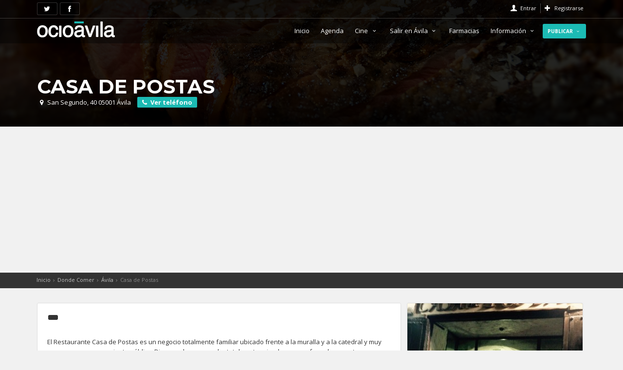

--- FILE ---
content_type: text/html; charset=UTF-8
request_url: https://ocioavila.com/empresas/restaurante-casa-de-postas
body_size: 11654
content:
<!DOCTYPE html>
<!--[if IE 8]><html class="ie ie8"> <![endif]-->
<!--[if IE 9]><html class="ie ie9"> <![endif]-->
<!--[if gt IE 9]><!--><html><!--<![endif]-->
<head>
    <meta charset="utf-8">
    <meta http-equiv="X-UA-Compatible" content="IE=edge">
    <meta name="viewport" content="width=device-width, initial-scale=1">
    <meta http-equiv="content-language" content="es">
    <base href="https://ocioavila.com/" />
    <meta name="description" content="El Restaurante Casa de Postas es un negocio totalmente familiar ubicado frente a la muralla y a la catedral y muy cercano a un aparcamiento público. Dispone de un comedor totalmente privado para no fumadores y otro con vistas a la muralla, habilitado para fumadores. Admite pagos con todo tipo de tarjetas de crédito. La carta de vinos está..." />
    <meta name="author" content="BadPixel">
        <title>Casa de Postas - OcioÁvila</title>
    <link rel="canonical" href="https://ocioavila.com//empresas/restaurante-casa-de-postas">
    <meta property="og:title" content="Casa de Postas - OcioÁvila"/>
    <meta property="og:type" content="website"/>
    <meta property="og:url" content="https://ocioavila.com//empresas/restaurante-casa-de-postas"/>
    <meta property="fb:app_id" content="338128476227580"/>
    <meta property="og:description" content="El Restaurante Casa de Postas es un negocio totalmente familiar ubicado frente a la muralla y a la catedral y muy cercano a un aparcamiento público. Dispone de un comedor totalmente privado para no fumadores y otro con vistas a la muralla, habilitado para fumadores. Admite pagos con todo tipo de tarjetas de crédito. La carta de vinos está..."/>
    <meta property="og:image" content="https://ocioavila.com/public/images/business-11-image-casa-de-postas-ocioavila.CAH.jpg"/>
    <meta property="og:type" content="website"/>
    <meta name="twitter:card" content="summary_large_image">
    <meta name="twitter:site" content="@OcioAvila">
    <meta name="twitter:title" content="Casa de Postas">
    <meta name="twitter:description" content=" El Restaurante Casa de Postas es un 
negocio totalmente familiar ubicado  frente a la muralla y a la catedral
 y muy cercano a un aparcamiento  público.  Dispone de un comedor 
totalmente privado para no fumadores y otro con  vistas a la muralla, 
habilitado para fumadores. Admite pagos con todo  tipo de tarjetas de 
crédito. La carta de vinos está...">
    <meta name="twitter:image" content="https://ocioavila.com/public/thumbnails/business-11-image-casa-de-postas-ocioavila.CAH.jpg">
    <meta name="twitter:image:width" content="570">
    <meta name="twitter:image:height" content="370">
    <meta name="twitter:url" content="https://ocioavila.com//empresas/restaurante-casa-de-postas">
    <link rel="image_src" href="https://ocioavila.com/public/images/business-11-image-casa-de-postas-ocioavila.CAH.jpg" />
    <link rel="apple-touch-icon" sizes="57x57" href="templates/ocioavila/img/favicons/apple-icon-57x57.png">
    <link rel="apple-touch-icon" sizes="60x60" href="templates/ocioavila/img/favicons/apple-icon-60x60.png">
    <link rel="apple-touch-icon" sizes="72x72" href="templates/ocioavila/img/favicons/apple-icon-72x72.png">
    <link rel="apple-touch-icon" sizes="76x76" href="templates/ocioavila/img/favicons/apple-icon-76x76.png">
    <link rel="apple-touch-icon" sizes="114x114" href="templates/ocioavila/img/favicons/apple-icon-114x114.png">
    <link rel="apple-touch-icon" sizes="120x120" href="templates/ocioavila/img/favicons/apple-icon-120x120.png">
    <link rel="apple-touch-icon" sizes="144x144" href="templates/ocioavila/img/favicons/apple-icon-144x144.png">
    <link rel="apple-touch-icon" sizes="152x152" href="templates/ocioavila/img/favicons/apple-icon-152x152.png">
    <link rel="apple-touch-icon" sizes="180x180" href="templates/ocioavila/img/favicons/apple-icon-180x180.png">
    <link rel="icon" type="image/png" sizes="192x192"  href="templates/ocioavila/img/favicons/android-icon-192x192.png">
    <link rel="icon" type="image/png" sizes="32x32" href="templates/ocioavila/img/favicons/favicon-32x32.png">
    <link rel="icon" type="image/png" sizes="96x96" href="templates/ocioavila/img/favicons/favicon-96x96.png">
    <link rel="icon" type="image/png" sizes="16x16" href="templates/ocioavila/img/favicons/favicon-16x16.png">
    <link rel="manifest" href="/manifest.json">
    <link rel="manifest" href="templates/ocioavila/img/favicons/manifest.json">
    <meta name="msapplication-TileColor" content="#ffffff">
    <meta name="msapplication-TileImage" content="templates/ocioavila/img/favicons/ms-icon-144x144.png">
    <meta name="theme-color" content="#1CBBB4">
    <script src="https://www.gstatic.com/firebasejs/8.10.0/firebase-app.js"></script>
    <script src="https://www.gstatic.com/firebasejs/8.10.0/firebase-messaging.js"></script>
    <script src="pwa/cfg/pwa.js"></script>
    <script src="pwa/assets/js/pwa-app.js?v=20250903-1300" defer></script>



    <style>.form-control,a.bt_facebook,header,nav,section{display:block}.hvr-float,.intro_title,img{vertical-align:middle}.clear,.container:after,.row:after{clear:both}html{font-family:sans-serif;-webkit-text-size-adjust:100%;-ms-text-size-adjust:100%}body{margin:0;background-color:#fff}a{background-color:transparent}h1{margin:.67em 0}h1,h2,h3,h4,ul{margin-bottom:10px}img{border:0}hr{height:0;-webkit-box-sizing:content-box;-moz-box-sizing:content-box;box-sizing:content-box}input{margin:0;font:inherit;color:inherit}body,h1,h2,h3,h4{-webkit-font-smoothing:antialiased}input[type=submit]{-webkit-appearance:button}input::-moz-focus-inner{padding:0;border:0}.dropdown-menu,.form-control{border:1px solid #ccc;background-color:#fff}*,:after,:before{-webkit-box-sizing:border-box;-moz-box-sizing:border-box;box-sizing:border-box}html{font-size:10px}input{font-family:inherit;font-size:inherit;line-height:inherit}.img-responsive{display:block;max-width:100%;height:auto}h1,h2,h3,h4{font-weight:500;line-height:1.1}h1,h2,h3{margin-top:20px}h1{font-size:36px}h2{font-size:30px}h4{margin-top:10px;font-size:18px}ul{margin-top:0}ul ul{margin-bottom:0}.container{padding-right:15px;padding-left:15px;margin-right:auto;margin-left:auto}@media (min-width:768px){.container{width:750px}}@media (min-width:992px){.container{width:970px}}@media (min-width:1200px){.container{width:1170px}}.row{margin-right:-15px;margin-left:-15px}.col-md-2,.col-md-3,.col-md-4,.col-md-5,.col-md-7,.col-md-9,.col-sm-3,.col-sm-4,.col-sm-5,.col-sm-7,.col-sm-9,.col-xs-12,.col-xs-3,.col-xs-4,.col-xs-5,.col-xs-7,.col-xs-9{position:relative;min-height:1px;padding-right:15px;padding-left:15px}.col-xs-12,.col-xs-3,.col-xs-4,.col-xs-5,.col-xs-7,.col-xs-9{float:left}.col-xs-12{width:100%}.col-xs-9{width:75%}.col-xs-7{width:58.33333333%}.col-xs-5{width:41.66666667%}.col-xs-4{width:33.33333333%}.col-xs-3{width:25%}@media (min-width:768px){.col-sm-3,.col-sm-4,.col-sm-5,.col-sm-7,.col-sm-9{float:left}.col-sm-9{width:75%}.col-sm-7{width:58.33333333%}.col-sm-5{width:41.66666667%}.col-sm-4{width:33.33333333%}.col-sm-3{width:25%}}@media (min-width:992px){.col-md-2,.col-md-3,.col-md-4,.col-md-5,.col-md-7,.col-md-9{float:left}.col-md-9{width:75%}.col-md-7{width:58.33333333%}.col-md-5{width:41.66666667%}.col-md-4{width:33.33333333%}.col-md-3{width:25%}.col-md-2{width:16.66666667%}}.form-control{width:100%;padding:6px 12px;line-height:1.42857143;background-image:none;-webkit-box-shadow:inset 0 1px 1px rgba(0,0,0,.075);box-shadow:inset 0 1px 1px rgba(0,0,0,.075)}.form-control::-moz-placeholder{color:#999;opacity:1}.form-control:-ms-input-placeholder{color:#999}.form-control::-webkit-input-placeholder{color:#999}.form-group{margin-bottom:15px}.fade{opacity:0}#top_line,.fade.in{opacity:1}.dropdown{position:relative}.dropdown-menu{position:absolute;top:100%;left:0;z-index:1000;display:none;float:left;min-width:160px;padding:5px 0;margin:2px 0 0;font-size:14px;text-align:left;list-style:none;-webkit-background-clip:padding-box;background-clip:padding-box;border:1px solid rgba(0,0,0,.15);border-radius:4px;-webkit-box-shadow:0 6px 12px rgba(0,0,0,.175);box-shadow:0 6px 12px rgba(0,0,0,.175)}.alert{padding:15px;margin-bottom:20px;border:1px solid transparent;border-radius:4px}.alert-danger{color:#a94442;background-color:#f2dede;border-color:#ebccd1}.container:after,.container:before,.row:after,.row:before{display:table;content:" "}@-ms-viewport{width:device-width}@media (max-width:767px){.hidden-xs{display:none!important}}@media (min-width:768px)and (max-width:991px){.hidden-sm{display:none!important}}@media (min-width:992px)and (max-width:1199px){.hidden-md{display:none!important}}@media (min-width:1200px){.hidden-lg{display:none!important}}body{background:#f1f1f1;font-size:12px;line-height:20px;font-family:'Open Sans',sans-serif;color:#565a5c}h1,h2,h3,h4{color:#333;font-family:Montserrat,sans-serif}h3{font-size:22px}.main_title{text-align:center;font-size:16px;margin-bottom:30px;margin-top:15px}.main_title a{color:#333}.main_title a span{padding:5px 10px;border-radius:3px;background:#1CBBB4;color:#FFF;font-size:12px;margin:5px 0 0 15px;position:absolute;text-transform:uppercase}.btn_1,.button_drop,a.btn_1{background:#1cbbb4}.main_title h2{text-transform:uppercase;font-weight:700;letter-spacing:-1px;font-size:30px;margin-bottom:0;margin-top:0}p{font-family:'Open Sans',sans-serif;margin:0 0 20px;font-size:13px}.btn_1,.btn_full,.button_drop,a.btn_1{font-family:inherit;text-transform:uppercase;outline:0}hr{margin-top:20px;margin-bottom:20px;border:0;border-top:1px solid #ddd}.button_drop{border:none;color:#FFF;padding:5px 15px!important;display:inline-block;font-size:11px;text-align:center;-webkit-border-radius:3px;-moz-border-radius:3px;border-radius:3px;font-weight:700!important;width:49%}.btn_1,a.btn_1{border:none;color:#fff;padding:7px 20px;display:inline-block;font-size:12px;-webkit-border-radius:3px;-moz-border-radius:3px;border-radius:3px;font-weight:600}a.bt_facebook{color:#fff!important;background:#337ab7;font-size:18px;text-decoration:none;text-align:center;padding:5px;border:none;-webkit-border-radius:3px;-moz-border-radius:3px;border-radius:3px}a.bt_google,a.bt_twitter{color:#fff!important;padding:5px;font-size:18px;border:none;display:block;text-align:center;text-decoration:none}a.bt_twitter{background:#5bc0de;-webkit-border-radius:3px;-moz-border-radius:3px;border-radius:3px}a.bt_google{background:#C03C30;-webkit-border-radius:3px;-moz-border-radius:3px;border-radius:3px}#top_line,.btn_full,ul#top_links a{color:#fff}.btn_full{border:none;width:100%;background:#1CBBB4;padding:12px 20px;font-size:12px;-webkit-border-radius:3px;-moz-border-radius:3px;border-radius:3px;font-weight:700;display:block;text-align:center;margin-bottom:10px}header{width:100%;position:fixed;left:0;top:0;z-index:99999;padding:10px 0}header#rgba{background-color:rgba(0,0,0,.4)}#logo_home{margin:5px 0 0;padding:0}#logo_home a{width:160px;height:34px;display:block;background-image:url(templates/ocioavila/img/logo.png);background-repeat:no-repeat;background-position:left top;background-size:160px 34px;text-indent:-9999px}@media only screen and (min--moz-device-pixel-ratio:2),only screen and (-o-min-device-pixel-ratio:2/1),only screen and (-webkit-min-device-pixel-ratio:2),only screen and (min-device-pixel-ratio:2){#logo_home a{background-image:url(templates/ocioavila/img/logo_2x.png);background-size:160px 34px}}nav{margin-top:10px}#top_line{height:28px;border-bottom:1px solid rgba(255,255,255,.2);font-size:11px;visibility:visible;margin-bottom:5px;position:relative;z-index:999999}ul#top_links{list-style:none;margin:-3px 0 0;padding:0;float:right}a#access_link,a#register_link{position:relative;display:inline-block;padding-left:20px}#access_link:before,#register_link:before{font-style:normal;font-weight:400;font-family:fontello;font-size:14px;position:absolute;left:0;top:0}#register_link:before{content:"\e821"}#access_link:before{content:"\e97f"}ul#top_links li{display:inline-block;border-left:1px solid rgba(255,255,255,.3);margin-right:5px;padding-left:8px}ul#top_links li:first-child{border-left:none;padding-left:0}.dropdown-access .dropdown-menu{border:none;-webkit-border-radius:3;-moz-border-radius:3;border-radius:3;float:right;left:auto;min-width:0;padding:15px;right:0;width:250px;top:100%;font-size:12px;font-weight:400;text-shadow:none;text-transform:none!important}.dropdown-access .dropdown-menu:before{bottom:100%;right:10%;border:solid transparent;content:" ";height:0;width:0;position:absolute;border-width:7px;margin-left:-7px}.dropdown-menu{margin-top:14px}.login-or{position:relative;font-size:10px;color:#aaa;margin-top:10px;margin-bottom:10px;padding-top:10px;padding-bottom:10px}.span-or{display:block;position:absolute;left:50%;top:2px;margin-left:-60px;background-color:#fff;width:115px;text-align:center}.hr-or{background-color:#cdcdcd;height:1px;margin-top:0!important;margin-bottom:0!important}a#lostpassw,a#resend-activation{color:#999!important;font-size:11px;padding:0;margin:-5px 0 10px;display:block}a#resend-activation{display:none}.feature_home{padding:30px;position:relative;background:#fff;margin-bottom:10px;color:#888;-webkit-box-shadow:0 0 5px 0 rgba(0,0,0,.1);-moz-box-shadow:0 0 5px 0 rgba(0,0,0,.1);box-shadow:0 0 5px 0 rgba(0,0,0,.1);text-align:center}.feature_home h3{font-size:20px}.feature_home i{margin:auto auto 20px;display:block;width:120px;height:120px;line-height:110px;text-align:center;-webkit-border-radius:50%;-moz-border-radius:50%;border-radius:50%;border:1px dashed #ccc;font-size:62px;color:#1CBBB4}.intro_title .feature_home{padding:20px;position:relative;background:rgba(0,0,0,.7);margin-bottom:20px;margin-top:20px;color:#888;text-align:center;border-radius:3px;display:block}.intro_title .feature_home h3{font-size:16px;margin-top:0;color:#FFF}.intro_title .feature_home i{margin:0 0 20px;display:block;width:inherit;height:inherit;line-height:inherit;text-align:center;border:none;font-size:70px;color:#1CBBB4;background:0 0}#hero,#search_bar_container{width:100%;text-align:center}.intro_title .feature_home p{font-size:11px;font-weight:400;line-height:14px;margin:0;text-align:center;text-transform:none}#hero,.intro_title h1,.intro_title h3,.submenu-publicar{text-transform:uppercase}#hero{position:relative;height:560px;background:url(templates/ocioavila/img/slide_hero.jpg) center center no-repeat #4d536d;background-size:cover;color:#fff;font-size:16px;display:table;z-index:99}.intro_title{display:table-cell}.intro_title h3{font-size:45px;margin-bottom:5px;color:#fff;font-weight:700}.intro_title h1{font-size:35px;margin-bottom:15px;color:#fff;font-weight:900;-webkit-text-shadow:0 0 5px rgba(0,0,0,.7);-moz-text-shadow:0 0 5px rgba(0,0,0,.7);text-shadow:0 0 5px rgba(0,0,0,.7)}#search_bar_container{background:#333;background-color:rgba(0,0,0,.4);padding:15px 0;position:absolute;left:0;bottom:0}.search_bar{position:relative;width:65%;margin:auto}.nav-searchfield-outer{background:#fff;color:#ccc;display:block;font-size:15px;left:0;padding:5px;position:realtive;width:100%;font-family:Arial,Helvetica,sans-serif;border:none;height:45px;font-weight:600;margin-top:1px;border-radius:20px}#twotabsearchtextbox{background:#FFF;width:100%;border:none;box-shadow:none;color:#333;font-size:14px;height:30px;padding:5px 0 0 20px;outline:0;font-weight:700;border-radius:20px}.nav-submit-button{background:url(templates/ocioavila/img/search-bt.png) center center no-repeat #fff;border:none;display:block;height:45px;right:5px;position:absolute;text-indent:-9999px;top:0;width:40px;border-radius:50px}.nav-submit-button .nav-submit-input{background:#fff;border:none;color:#fff}.form-control{font-size:12px;color:#333;height:40px;border-radius:3px}#overlay{background:rgba(0,0,0,.4);display:none;width:100%;height:100%;position:fixed;top:0;left:0;z-index:1;bottom:0}.tour_container,.white_bg{background-color:#fff}.margin_30{padding-top:30px;padding-bottom:30px}.tour_container{-webkit-box-shadow:0 0 5px 0 rgba(0,0,0,.1);-moz-box-shadow:0 0 5px 0 rgba(0,0,0,.1);box-shadow:0 0 5px 0 rgba(0,0,0,.1);margin:0 0 25px;border-radius:3px}.img_container{position:relative;overflow:hidden;border-radius:3px 3px 0 0}.hvr-float{display:inline-block;-webkit-transform:translateZ(0);transform:translateZ(0);box-shadow:0 0 1px transparent;-webkit-backface-visibility:hidden;backface-visibility:hidden;-moz-osx-font-smoothing:grayscale}.barra_top.bt_facebook,.barra_top.bt_google,.barra_top.bt_twitter{font-size:14px;padding:2px 10px;float:left;margin-right:5px;margin-top:-5px;background:rgba(0,0,0,.4);border:1px solid rgba(255,255,255,.2)}.btn_hidden{margin:0 10px}.submenu-publicar{padding:5px 10px!important;background:#1CBBB4;border-radius:3px;font-weight:700!important;font-size:10px!important}ul{padding-left:15px}ul li{margin-bottom:10px}.main-menu{position:relative;z-index:9;width:auto}.main-menu ul,.main-menu ul li,.main-menu ul li a{position:relative;margin:0;padding:0}.main-menu ul li a{display:block;line-height:20px;padding:10px}#close_in,#header_menu,.cmn-toggle-switch,.layer{display:none}.main-menu>ul>li>a{color:#fff;padding:5px 10px;font-size:13px;border-radius:3px}.layer{position:fixed;top:0;left:0;width:100%;min-width:100%;min-height:100%;background-color:#000;opacity:0;z-index:9999}@media only screen and (min-width:992px){.main-menu{width:auto;text-align:right}.main-menu a{white-space:nowrap}.main-menu ul li{display:inline-block}.main-menu ul ul{position:absolute;border-top:2px solid #1CBBB4;display:none;z-index:1;height:auto;left:3px;top:100%;margin:0;padding:0;background:#fff;min-width:170px;-webkit-box-shadow:0 6px 12px rgba(0,0,0,.175);box-shadow:0 6px 12px rgba(0,0,0,.175);text-align:left}.main-menu ul ul:before{bottom:100%;left:15%;border:solid transparent;content:" ";height:0;width:0;position:absolute;border-bottom-color:#1CBBB4;border-width:7px;margin-left:-7px}.main-menu ul ul li{display:block;height:auto;padding:0}.main-menu ul ul li a{font-size:12px;color:#333;border-bottom:1px solid #ededed;display:block}}@media only screen and (max-width:991px){#header_menu,.main-menu li{position:relative}#header_menu{text-align:center;padding:25px 15px 10px;display:block}.main-menu ul li{border-top:none;border-bottom:1px solid #ededed;color:#fff}.main-menu ul li a{padding:10px 15px!important}.main-menu a,.main-menu li{display:block;color:#333!important}.main-menu ul>li{padding-bottom:0}.main-menu ul>li i{float:right}.main-menu ul li.submenu ul{font-size:12px;border-left:1px solid #ededed;margin:0 0 15px 25px}.main-menu ul li.submenu ul li{font-size:12px;border:0}.main-menu{overflow:auto;left:-100%;bottom:0;width:55%;height:100%;opacity:0;position:fixed;background-color:#fff;z-index:999999;-webkit-box-shadow:1px 0 5px 0 rgba(50,50,50,.55);-moz-box-shadow:1px 0 5px 0 rgba(50,50,50,.55);box-shadow:1px 0 5px 0 rgba(50,50,50,.55)}.main-menu .show-submenu+ul{display:none;visibility:hidden}.cmn-toggle-switch{display:block;overflow:visible;position:absolute;top:0;right:20px;margin:0;padding:0;width:30px;height:30px;font-size:0;text-indent:-9999px;-webkit-appearance:none;-moz-appearance:none;appearance:none;box-shadow:none;border:none}.cmn-toggle-switch span{display:block;position:absolute;top:10px;left:0;right:0;height:2px;background:#fff}.cmn-toggle-switch span::after,.cmn-toggle-switch span::before{position:absolute;display:block;left:0;width:100%;height:2px;background-color:#fff;content:""}.cmn-toggle-switch span::before{top:-10px}.cmn-toggle-switch span::after{bottom:-10px}}.dropdown-access .dropdown-menu,.main-menu ul ul{border-top:2px solid #FFF}@media only screen and (max-width:480px){.main-menu{width:100%}a#close_in{display:block;position:absolute;right:15px;top:10px;width:20px;height:20px}#close_in i{color:#333!important;font-size:16px}}.dropdown-menu .form-group{margin-bottom:5px}.dropdown h4{font-size:14px;margin:0 0 10px}@media (max-width:991px){nav{margin-top:15px}.intro_title h1{margin-top:110px;font-size:20px;margin-bottom:20px}.intro_title .feature_home{margin:0 0 10px}}@media (max-width:768px){.intro_title .feature_home p{display:none}.intro_title .col-xs-4{padding-left:5px;padding-right:5px}.intro_title .feature_home{padding:10px}.intro_title .feature_home i{font-size:50px;margin-bottom:10px}.intro_title .feature_home h3{font-size:11px}}@media (max-width:767px){.main_title{font-size:14px}.main_title h2{font-size:24px}.form-group{margin-bottom:10px}.margin_30{padding-top:15px;padding-bottom:15px}#hero{height:300px;font-size:12px}.intro_title h3{font-size:26px;margin-bottom:5px;color:#fff;font-weight:700;text-transform:uppercase}hr{display:none}.barra_top.bt_facebook,.barra_top.bt_google,.barra_top.bt_twitter{padding:2px 5px}.nav-searchfield-outer{height:35px}#twotabsearchtextbox{height:20px;font-size:12px}.nav-submit-button{right:0;top:2px;height:30px}}a,h2 span{color:#1cbbb4}@media (max-width:480px){.search_bar{width:100%}#hero{height:200px}}[class*=icon_set_1_]:before,[class^=icon_set_1_]:before,[class^=icon-]:before{font-style:normal;font-weight:400;speak:none;display:inline-block;text-decoration:inherit;width:1em;margin-right:.2em;text-align:center;font-variant:normal;text-transform:none;line-height:1em;margin-left:.2em}@font-face{font-family:icon_set_1;src:url(templates/ocioavila/font/icon_set_1.eot?55361665);src:url(templates/ocioavila/font/icon_set_1.eot?55361665#iefix) format('embedded-opentype'),url(templates/ocioavila/font/icon_set_1.woff?55361665) format('woff'),url(templates/ocioavila/font/icon_set_1.ttf?55361665) format('truetype'),url(templates/ocioavila/font/icon_set_1.svg?55361665#icon_set_1) format('svg');font-weight:400;font-style:normal}[class*=icon_set_1_]:before,[class^=icon_set_1_]:before{font-family:icon_set_1}.icon_set_1_icon-77:before{content:'\6d'}@font-face{font-family:fontello;src:url(templates/ocioavila/font/fontello.eot?32974303);src:url(templates/ocioavila/font/fontello.eot?32974303#iefix) format('embedded-opentype'),url(templates/ocioavila/font/fontello.woff?32974303) format('woff'),url(templates/ocioavila/font/fontello.ttf?32974303) format('truetype'),url(templates/ocioavila/font/fontello.svg?32974303#fontello) format('svg');font-weight:400;font-style:normal}[class^=icon-]:before{font-family:fontello}.icon-glass:before{content:'\e804'}.icon-medkit:before{content:'\e937'}.icon-facebook:before{content:'\e94e'}.icon-twitter:before{content:'\e969'}.icon-down-open-mini:before{content:'\e9ec'}.icon-video-3:before{content:'\ebcb'}.icon-beer-2:before{content:'\ed57'}.icon-restaurant:before{content:'\ed80'}.icon-theatre:before{content:'\ed88'}.icon-google:before{content:'\edb2'}a{text-decoration:none;outline:0}.dropdown-access .dropdown-menu:before,.main-menu ul ul:before{border-bottom-color:#FFF}@media only screen and (max-width:991px){.main-menu ul ul{border-top:none}}body:after{content:url(templates/ocioavila/img/close.png) url(templates/ocioavila/img/loading.gif) url(templates/ocioavila/img/prev.png) url(templates/ocioavila/img/next.png);display:none}</style>
    <link href="https://maxcdn.bootstrapcdn.com/bootstrap/3.3.4/css/bootstrap.min.css" rel="stylesheet" media="none" onload="if(media!='all')media='all'">
            <link rel="stylesheet" type="text/css" href="public/cache/ocioavila-css-20241227130740.css"  media="none" onload="if(media!='all')media='all'"/>
            <script data-ad-client="ca-pub-9575690255756752" async src="https://pagead2.googlesyndication.com/pagead/js/adsbygoogle.js"></script>
        <script async src="https://fundingchoicesmessages.google.com/i/pub-9575690255756752?ers=1" nonce="ZSNUe1tNGVitJ7Fq04lpyg"></script><script nonce="ZSNUe1tNGVitJ7Fq04lpyg">(function() {function signalGooglefcPresent() {if (!window.frames['googlefcPresent']) {if (document.body) {const iframe = document.createElement('iframe'); iframe.style = 'width: 0; height: 0; border: none; z-index: -1000; left: -1000px; top: -1000px;'; iframe.style.display = 'none'; iframe.name = 'googlefcPresent'; document.body.appendChild(iframe);} else {setTimeout(signalGooglefcPresent, 0);}}}signalGooglefcPresent();})();</script>
</head><body>
<!--[if lte IE 8]>
    <p class="chromeframe">Está usando un navegador <strong>obsoleto</strong>. Por favor <a href="http://browsehappy.com/">descargue una versión más moderna</a> para poder ver OcioAvila.com.</p>
<![endif]-->
<div class="layer"></div>
<div class="no-ads">
    <header id="rgba">
        <div id="top_line">
            <div class="container">
                <div class="row">
                    <div class="col-md-6 col-sm-6 col-xs-6">
                                                <a href="https://twitter.com/OcioAvila" class="barra_top bt_twitter">
                            <i class="icon-twitter"></i>
                        </a>
                                                                        <a href="http://www.facebook.com/ocioavila" class="barra_top bt_facebook">
                            <i class="icon-facebook"></i>
                        </a>
                                                                        
                        <div id="pwa-holder">
                            <a id="installPWA" class="barra_top bt_ios" style="cursor: pointer;">Instalar app</a>
                        </div>
                    </div>
                    
                    <div class="col-md-6 col-sm-6 col-xs-6">
                        <ul id="top_links">
                                                    <li>
                                <div class="dropdown dropdown-access">
                                    <a href="#" class="dropdown-toggle" data-toggle="dropdown" id="access_link">Entrar</a>
                                    <div class="dropdown-menu">
                                        <h4>Iniciar sesión</h4>
                                        <div class="alert alert-danger fade in" id="message-login" style="display:none;"></div>
                                        <div class="form-group">
                                            <input type="text" class="form-control" name="login-username" id="login-username" placeholder="Nombre de usuario o email">
                                        </div>
                                        <a id="resend-activation" href="#">Reenviar email de activación</a>
                                        <div class="form-group">
                                            <input type="password" class="form-control" name="login-password" id="login-password" placeholder="Contraseña">
                                        </div>
                                        <div class="form-group" id="blockGaCode">
                                            <input type="text" class="form-control" name="login-gacode" id="login-gacode" placeholder="Google Authenticator">
                                        </div>
                                        <a id="lostpassw" href="#">¿Olvidaste tu contraseña?</a>
                                        <input type="hidden" id="login_redirect" name="login_redirect" value="">
                                        <input type="submit" name="Sign_in" value="Entrar" id="submit-login" class="button_drop btn_full">

                                        <div class="login-or">
                                            <hr class="hr-or">
                                            <span class="span-or">También puedes usar</span>
                                        </div>

                                        <div class="row">
                                            <div class="col-md-4 col-sm-4 col-xs-4">
                                                <a href="https://www.facebook.com/dialog/oauth?client_id=338128476227580&redirect_uri=https%3A%2F%2Focioavila.com%2F%2Flib%2Foauth_login.php%3Fmethod%3Dfacebook%26referer%3D%252Fempresas%252Frestaurante-casa-de-postas&state=c4d3fa844bdf4211bffa7299d26d116f&scope=email%2Cuser_birthday%2Cuser_location%2Cuser_about_me" class="bt_facebook">
                                                    <i class="icon-facebook"></i>
                                                </a>
                                            </div>
                                            <div class="col-md-4 col-sm-4 col-xs-4">
                                                <a href="https://ocioavila.com/lib/oauth/twitter/login.php" class="bt_twitter">
                                                    <i class="icon-twitter"></i>
                                                </a>
                                            </div>
                                            <div class="col-md-4 col-sm-4 col-xs-4">
                                                <a href="https://accounts.google.com/o/oauth2/auth?response_type=code&redirect_uri=https%3A%2F%2Focioavila.com%2Flib%2Foauth_login.php&client_id=608249451269.apps.googleusercontent.com&scope=https%3A%2F%2Fwww.googleapis.com%2Fauth%2Fuserinfo.profile+https%3A%2F%2Fwww.googleapis.com%2Fauth%2Fuserinfo.email&access_type=offline&approval_prompt=force" class="bt_google">
                                                    <i class="icon-google"></i>
                                                </a>
                                            </div>
                                        </div>
                                    </div>
                                </div>
                            </li>
                            <li>
                                <div class="dropdown dropdown-access">
                                    <a href="#" class="dropdown-toggle" data-toggle="dropdown" id="register_link">Registrarse</a>
                                    <div class="dropdown-menu register-popup">
                                        <h4>Regístrate</h4>
                                        <div class="alert alert-danger fade in" id="message-register" style="display:none;"></div>
                                        <form id="myRegister" name="myRegister">
                                        <div class="form-group">
                                            <input type="text" class="form-control" name="Form_UserName" id="Form_UserName" placeholder="Nombre de usuario">
                                        </div>
                                        <div class="form-group">
                                            <input type="email" class="form-control" name="Form_Email" id="Form_Email" placeholder="Email">
                                        </div>
                                        <div class="form-group">
                                            <input type="password" class="form-control" name="Form_PassW" id="Form_PassW" placeholder="Contraseña">
                                        </div>
                                        <div class="form-group">
                                            <input type="password" class="form-control" name="register-password2" id="register-password2" placeholder="Repite la contraseña">
                                        </div>
                                        <div class="form-group">
                                            <label class="register-label"><input type="checkbox" id="Privacy"> Acepto la <a href="politica-de-privacidad" target="_blank">política de privacidad</a></label>
                                        </div>
                                        <div class="form-group">
                                            <label class="register-label"><input type="checkbox" id="Newsletter" name="Newsletter"> Quiero enterarme de todas las novedades</label>
                                        </div>
                                        <input type="submit" name="Sign_up" value="Regístrate" id="submit-register" class="button_drop btn_full">
                                        </form>
                                        <div class="login-or">
                                            <hr class="hr-or">
                                            <span class="span-or">También puedes usar</span>
                                        </div>

                                        <div class="row">
                                            <div class="col-md-4 col-sm-4 col-xs-4">
                                                <a href="https://www.facebook.com/dialog/oauth?client_id=338128476227580&redirect_uri=https%3A%2F%2Focioavila.com%2F%2Flib%2Foauth_login.php%3Fmethod%3Dfacebook%26referer%3D%252Fempresas%252Frestaurante-casa-de-postas&state=c4d3fa844bdf4211bffa7299d26d116f&scope=email%2Cuser_birthday%2Cuser_location%2Cuser_about_me" class="bt_facebook">
                                                    <i class="icon-facebook"></i>
                                                </a>
                                            </div>
                                            <div class="col-md-4 col-sm-4 col-xs-4">
                                                <a href="https://ocioavila.com/lib/oauth/twitter/login.php" class="bt_twitter">
                                                    <i class="icon-twitter"></i>
                                                </a>
                                            </div>
                                            <div class="col-md-4 col-sm-4 col-xs-4">
                                                <a href="https://accounts.google.com/o/oauth2/auth?response_type=code&redirect_uri=https%3A%2F%2Focioavila.com%2Flib%2Foauth_login.php&client_id=608249451269.apps.googleusercontent.com&scope=https%3A%2F%2Fwww.googleapis.com%2Fauth%2Fuserinfo.profile+https%3A%2F%2Fwww.googleapis.com%2Fauth%2Fuserinfo.email&access_type=offline&approval_prompt=force" class="bt_google">
                                                    <i class="icon-google"></i>
                                                </a>
                                            </div>
                                        </div>
                                    </div>
                                </div>
                            </li>
                                                </ul>
                    </div>
                </div>
            </div>
        </div>
        
        <div class="container">
            <div class="row">
                <div class="col-md-3 col-sm-3 col-xs-3">
                    <div id="logo_home">
                    	<a href="./" title="OcioAvila">OcioAvila</a>
                    </div>
                </div>
                <nav class="col-md-9 col-sm-9 col-xs-9">
                    <a class="cmn-toggle-switch cmn-toggle-switch__htx open_close" href="javascript:void(0);"><span>MENU</span></a>
                    <div class="main-menu">
                        <div id="header_menu">
                            <a href="./" title="OcioAvila"><img src="templates/ocioavila/img/logo_sticky.png" width="160" height="34" alt="City tours" data-retina="true"></a>
                        </div>
                        <a class="open_close" id="close_in"><i class="icon_set_1_icon-77"></i></a>
                        <ul>
                                                    <li class=""><a href="./" class="">Inicio </a>
                                                        </li>
                                                    <li class=""><a href="agenda" class="">Agenda </a>
                                                        </li>
                                                    <li class="submenu"><a href="javascript:void(0);" class="show-submenu">Cine <i class="icon-down-open-mini"></i></a>
                                                            <ul>
                                                                    <li><a href="cines-en-avila">Cartelera de Cine</a></li>
                                                                    <li><a href="cines-en-avila/promocion-cines-bulevar">Promoción Cines Bulevar</a></li>
                                                                </ul>
                                                        </li>
                                                    <li class="submenu"><a href="javascript:void(0);" class="show-submenu">Salir en Ávila <i class="icon-down-open-mini"></i></a>
                                                            <ul>
                                                                    <li><a href="bares-y-tapas-en-avila">Bares y tapas</a></li>
                                                                    <li><a href="restaurantes-en-avila">Restaurantes</a></li>
                                                                    <li><a href="salir-de-copas-en-avila">Ocio Nocturno</a></li>
                                                                    <li><a href="juegos-y-apuestas">Juegos y apuestas</a></li>
                                                                    <li><a href="gimnasios">Gimnasios</a></li>
                                                                </ul>
                                                        </li>
                                                    <li class=""><a href="farmacias-de-guardia-avila" class="">Farmacias </a>
                                                        </li>
                                                    <li class="submenu"><a href="javascript:void(0);" class="show-submenu">Información <i class="icon-down-open-mini"></i></a>
                                                            <ul>
                                                                    <li><a href="informacion/bus-urbano-avilabus">Bus Urbano</a></li>
                                                                    <li><a href="informacion/radio-taxi-avila">Radio Taxi</a></li>
                                                                    <li><a href="informacion/telefonos-de-interes">Teléfonos de interés</a></li>
                                                                    <li><a href="informacion/direcciones-de-interes">Direcciones de interés</a></li>
                                                                    <li><a href="informacion/donde-donar-sangre-en-avila">Donar Sangre</a></li>
                                                                </ul>
                                                        </li>
                                                    <li class="submenu">
                                <a href="javascript:void(0);" class="show-submenu submenu-publicar">Publicar <i class="icon-down-open-mini"></i></a><ul>
                                    <li><a href="enviar-evento">Evento</a></li>
                                    <li><a href="alta-local">Establecimiento</a></li>
                                </ul>
                            </li>
                        </ul>
                    </div>
                </nav>
            </div>
        </div>
    </header>
</div>
<section class="parallax-window bgevento" data-image-src="templates/ocioavila/img/restaurantes-bg.jpg" data-natural-height="260">
    <div class="parallax-content-2">
        <div class="container">
            <div class="row">
                <div class="col-md-6 col-sm-6">
                    <h1>Casa de Postas</h1>
                    <p><i class="icon-location"></i> San Segundo, 40 05001 Ávila <a class="vertelefono" href="#" data-data="920 352 153" data-expanded="false"><i class="icon-phone"></i> <span id="telshower">Ver teléfono</span></a></p>
                </div>
                <div class="col-md-6 col-sm-6">
                                    </div>
            </div>
        </div>
    </div>
</section>

<div id="position">
    <div class="container">
        <ul>
            <li><a href="./">Inicio</a></li>
                        <li><a href="restaurantes-en-avila">Donde Comer</a></li>
                        <li><a href="restaurantes-en-avila?city=1">Ávila</a></li>
                        <li>Casa de Postas</li>
        </ul>
    </div>
</div>
    
<div class="container margin_30">
    <div class="row">
        <div class="col-lg-8 col-md-8 col-sm-8" id="single_tour_desc">
            <div class="box_style_5">
                <div class="box_style_cat hidden-lg hidden-md hidden-sm">
                    <div class="ribbon popular"></div>                     
                    <img alt="Casa de Postas" class="img-responsive lazy" src="templates/ocioavila/img/lazyload.png" data-src="https://ocioavila.com/public/large/business-11-image-casa-de-postas-ocioavila.CAH.jpg">
                                    </div>
                                <div class="datos-event-show">
                                        <span></span> 
                                    </div>
                               
                                <p >El Restaurante Casa de Postas es un 
negocio totalmente familiar ubicado  frente a la muralla y a la catedral
 y muy cercano a un aparcamiento  público.  Dispone de un comedor 
totalmente privado para no fumadores y otro con  vistas a la muralla, 
habilitado para fumadores. Admite pagos con todo  tipo de tarjetas de 
crédito. La carta de vinos está enfocada principalmente a los vinos D.O.
 Ribera  del Duero, aunque tiene también otras denominaciones como 
Rioja, Rueda,  Cigales, Somontano...</p>
<p >La carta está basada en cocina 
tradicional española. Dispone de un menú  degustación con platos muy 
tradicionales como huevos rotos con jamón,  ensalada de ventresca y 
anchoas. Las carnes, con D.O. Avileña, se  elaboran a la brasa y los 
asados de cochinillo y cordero, ambas por  encargo, se hacen en horno de
 leña.</p>                                                <div class="publicidad">
                    <span>Publicidad</span>
                    <a href='lib/ads/adsclick.php?id=10' target='_blank' rel='external'><img data-src='public/banners/banners-10-image-cesar-galan-ocioavila.LLT.jpg' border='0' class='img-responsive publi lazy' width='750' height='90' class='img-responsive' data-pagespeed-no-transform></a>                </div>
                            </div>
            <div class="pull-left">
                <a href="empresas/restaurante-casa-de-postas" rel="nofollow" class="btn_1 positivo btn-icon-big megusta"><i class="icon-thumbs-up-alt icon-big"></i> <span>62</span></a>
                <a href="empresas/restaurante-casa-de-postas" rel="nofollow" class="btn_1 negativo btn-icon-big nomegusta"><i class="icon-thumbs-down-alt icon-big"></i> <span>26</span></a>
            </div>
            <div class="pull-right">
                                <a class="btn_1 share-facebook" href="https://ocioavila.com/empresas/restaurante-casa-de-postas" rel="Casa de Postas"><i class="icon-facebook icon-big"></i> Facebook</a>
                <a class="btn_1 share-twitter" href="https://ocioavila.com/empresas/restaurante-casa-de-postas" rel="Casa de Postas"><i class="icon-twitter icon-big"></i> Twitter</a>
                
            </div>
            <div class="clear"></div>
                    </div>

        <aside class="col-lg-4 col-md-4 col-sm-4">
                        <div class="hidden-xs">
                <div id="gallery">
                                        <div style="position: relative;">
                        <a data-title="Casa de Postas" data-lightbox="gallery" href="https://ocioavila.com/public/images/business-11-image-casa-de-postas-ocioavila.CAH.jpg">
                            <img class="img-responsive lazy" src="templates/ocioavila/img/lazyload.png" data-src="https://ocioavila.com/public/medium/business-11-image-casa-de-postas-ocioavila.CAH.jpg" alt="Casa de Postas">
                        </a>
                    </div>
                    <div class="divider15"></div>
                    <div class="row">
                                                            <div class="col-lg-4 col-md-4 col-sm-4 col-xs-6">
                        <a data-title="img-20141121-wa0016" data-lightbox="gallery" href="public/images/business11-img-223-img-20141121-wa0016-ocioavila.HAU.jpg">
                            <img class="img-responsive margin-extraimages lazy" src="templates/ocioavila/img/lazyload.png" data-src="public/thumbnails/business11-img-223-img-20141121-wa0016-ocioavila.HAU.jpg" alt="img-20141121-wa0016">
                        </a>
                    </div>
                                        <div class="col-lg-4 col-md-4 col-sm-4 col-xs-6">
                        <a data-title="img-20141121-wa0015" data-lightbox="gallery" href="public/images/business11-img-224-img-20141121-wa0015-ocioavila.45J.jpg">
                            <img class="img-responsive margin-extraimages lazy" src="templates/ocioavila/img/lazyload.png" data-src="public/thumbnails/business11-img-224-img-20141121-wa0015-ocioavila.45J.jpg" alt="img-20141121-wa0015">
                        </a>
                    </div>
                                        <div class="col-lg-4 col-md-4 col-sm-4 col-xs-6">
                        <a data-title="img-20141121-wa0017" data-lightbox="gallery" href="public/images/business11-img-225-img-20141121-wa0017-ocioavila.CF3.jpg">
                            <img class="img-responsive margin-extraimages lazy" src="templates/ocioavila/img/lazyload.png" data-src="public/thumbnails/business11-img-225-img-20141121-wa0017-ocioavila.CF3.jpg" alt="img-20141121-wa0017">
                        </a>
                    </div>
                                        <div class="col-lg-4 col-md-4 col-sm-4 col-xs-6">
                        <a data-title="img-20141121-wa0020" data-lightbox="gallery" href="public/images/business11-img-226-img-20141121-wa0020-ocioavila.TMA.jpg">
                            <img class="img-responsive margin-extraimages lazy" src="templates/ocioavila/img/lazyload.png" data-src="public/thumbnails/business11-img-226-img-20141121-wa0020-ocioavila.TMA.jpg" alt="img-20141121-wa0020">
                        </a>
                    </div>
                                        <div class="col-lg-4 col-md-4 col-sm-4 col-xs-6">
                        <a data-title="img-20141121-wa0021" data-lightbox="gallery" href="public/images/business11-img-227-img-20141121-wa0021-ocioavila.1A3.jpg">
                            <img class="img-responsive margin-extraimages lazy" src="templates/ocioavila/img/lazyload.png" data-src="public/thumbnails/business11-img-227-img-20141121-wa0021-ocioavila.1A3.jpg" alt="img-20141121-wa0021">
                        </a>
                    </div>
                                        <div class="col-lg-4 col-md-4 col-sm-4 col-xs-6">
                        <a data-title="img-20141121-wa0023" data-lightbox="gallery" href="public/images/business11-img-228-img-20141121-wa0023-ocioavila.ZZI.jpg">
                            <img class="img-responsive margin-extraimages lazy" src="templates/ocioavila/img/lazyload.png" data-src="public/thumbnails/business11-img-228-img-20141121-wa0023-ocioavila.ZZI.jpg" alt="img-20141121-wa0023">
                        </a>
                    </div>
                                        <div class="col-lg-4 col-md-4 col-sm-4 col-xs-6">
                        <a data-title="img-20141121-wa0025" data-lightbox="gallery" href="public/images/business11-img-229-img-20141121-wa0025-ocioavila.1WH.jpg">
                            <img class="img-responsive margin-extraimages lazy" src="templates/ocioavila/img/lazyload.png" data-src="public/thumbnails/business11-img-229-img-20141121-wa0025-ocioavila.1WH.jpg" alt="img-20141121-wa0025">
                        </a>
                    </div>
                                        <div class="col-lg-4 col-md-4 col-sm-4 col-xs-6">
                        <a data-title="img-20141121-wa0024" data-lightbox="gallery" href="public/images/business11-img-230-img-20141121-wa0024-ocioavila.NDQ.jpg">
                            <img class="img-responsive margin-extraimages lazy" src="templates/ocioavila/img/lazyload.png" data-src="public/thumbnails/business11-img-230-img-20141121-wa0024-ocioavila.NDQ.jpg" alt="img-20141121-wa0024">
                        </a>
                    </div>
                                        <div class="col-lg-4 col-md-4 col-sm-4 col-xs-6">
                        <a data-title="20141121_214750" data-lightbox="gallery" href="public/images/business11-img-231-20141121_214750-ocioavila.KX2.jpg">
                            <img class="img-responsive margin-extraimages lazy" src="templates/ocioavila/img/lazyload.png" data-src="public/thumbnails/business11-img-231-20141121_214750-ocioavila.KX2.jpg" alt="20141121_214750">
                        </a>
                    </div>
                                        <div class="col-lg-4 col-md-4 col-sm-4 col-xs-6">
                        <a data-title="img-20141121-wa0026" data-lightbox="gallery" href="public/images/business11-img-232-img-20141121-wa0026-ocioavila.KWW.jpg">
                            <img class="img-responsive margin-extraimages lazy" src="templates/ocioavila/img/lazyload.png" data-src="public/thumbnails/business11-img-232-img-20141121-wa0026-ocioavila.KWW.jpg" alt="img-20141121-wa0026">
                        </a>
                    </div>
                                        <div class="col-lg-4 col-md-4 col-sm-4 col-xs-6">
                        <a data-title="img-20141121-wa0027" data-lightbox="gallery" href="public/images/business11-img-233-img-20141121-wa0027-ocioavila.7KR.jpg">
                            <img class="img-responsive margin-extraimages lazy" src="templates/ocioavila/img/lazyload.png" data-src="public/thumbnails/business11-img-233-img-20141121-wa0027-ocioavila.7KR.jpg" alt="img-20141121-wa0027">
                        </a>
                    </div>
                                        <div class="col-lg-4 col-md-4 col-sm-4 col-xs-6">
                        <a data-title="img-20141121-wa0029" data-lightbox="gallery" href="public/images/business11-img-234-img-20141121-wa0029-ocioavila.UMW.jpg">
                            <img class="img-responsive margin-extraimages lazy" src="templates/ocioavila/img/lazyload.png" data-src="public/thumbnails/business11-img-234-img-20141121-wa0029-ocioavila.UMW.jpg" alt="img-20141121-wa0029">
                        </a>
                    </div>
                                        <div class="col-lg-4 col-md-4 col-sm-4 col-xs-6">
                        <a data-title="20141121_215009" data-lightbox="gallery" href="public/images/business11-img-235-20141121_215009-ocioavila.8Q2.jpg">
                            <img class="img-responsive margin-extraimages lazy" src="templates/ocioavila/img/lazyload.png" data-src="public/thumbnails/business11-img-235-20141121_215009-ocioavila.8Q2.jpg" alt="20141121_215009">
                        </a>
                    </div>
                                        <div class="col-lg-4 col-md-4 col-sm-4 col-xs-6">
                        <a data-title="20141121_215209" data-lightbox="gallery" href="public/images/business11-img-236-20141121_215209-ocioavila.3GD.jpg">
                            <img class="img-responsive margin-extraimages lazy" src="templates/ocioavila/img/lazyload.png" data-src="public/thumbnails/business11-img-236-20141121_215209-ocioavila.3GD.jpg" alt="20141121_215209">
                        </a>
                    </div>
                                        <div class="col-lg-4 col-md-4 col-sm-4 col-xs-6">
                        <a data-title="20141121_215018" data-lightbox="gallery" href="public/images/business11-img-237-20141121_215018-ocioavila.41L.jpg">
                            <img class="img-responsive margin-extraimages lazy" src="templates/ocioavila/img/lazyload.png" data-src="public/thumbnails/business11-img-237-20141121_215018-ocioavila.41L.jpg" alt="20141121_215018">
                        </a>
                    </div>
                                        </div>
                </div>
            </div>
            <div class="divider15"></div>
            
            <div class="box_style_cat" id="faq_box">
                <ul id="cat_nav" class="show-menu">
                                        <li><a data-toggle="collapse" href="#collapseMapSingle" aria-expanded="false" aria-controls="collapseMap"><i class="icon-direction-2"></i> Ver localización en el mapa</a></li>
                    <div class="collapse" id="collapseMapSingle">
                        <div id="map" class="map" rel="https://ocioavila.com/" lat="40.65650898822042" lng="-4.69636504232789" z="17" key="AIzaSyBgqVjcS3vnhBMKZg-vBWoJ7YJfNFyZoBM" icon="templates/ocioavila/img/pins/restaurante.png"></div>
                    </div>
                                                                            </ul>
            </div>

            <div class="box_style_2">
                <i class="icon_set_1_icon-68"></i>
                <h4>¿Ves algún <span>Error?</span></h4>
                <a href="ampliar-o-corregir-informacion" class="btn_1">Coméntanoslo</a>
                <div class="clear"></div>
                <br>
                <small>Lo corregiremos en el menor tiempo posible</small>
            </div>

            <div class="box_style_2">
                <i class="icon-restaurant"></i>
                <h4>Da de alta <span>tu restaurante</span></h4>
                <small>Es totalmente gratuito y conseguirás darle más difusión y visibilidad</small>
                <br><br>
                <a href="alta-local" class="btn_1">Introducir datos</a>
                <div class="clear"></div>
            </div>

                        <div class="publicidad">
                <span>Publicidad</span>
                <a href='lib/ads/adsclick.php?id=3' target='_blank' rel='external'><img data-src='public/banners/banners-3-image-c4sino-ocioavila.A4Q.jpg' border='0' class='img-responsive publi lazy' width='360' height='90' class='img-responsive' data-pagespeed-no-transform></a>                <a href='lib/ads/adsclick.php?id=9' target='_blank' rel='external'><img data-src='public/banners/banima-9-cines-estrella-ocioavila.E9O.jpg' border='0' class='img-responsive publi lazy' width='360' height='200' class='img-responsive' data-pagespeed-no-transform></a>            </div>
                    </aside>
        
    </div>
</div>
    
<footer>
    <div class="container">
        <div class="row">
            <div class="col-md-2 col-sm-6 col-xs-6">
                <h3>¿Necesitas ayuda?</h3>
                <a href="mailto:info@ocioavila.com" id="email_footer">info@ocioavila.com</a>
                <ul>
                    <li>© 2004 - 2026 <a alt="Líderes en diseño de páginas web en Ávila" title="Lideres en Diseño de Paginas Web en Avila" href="https://ziddea.com" rel="external" target="_blank"><strong>Diseño Ziddea</strong></a></li>
                </ul>
            </div>
                        <div class="col-md-2 col-sm-6 col-xs-6">
                <h3>OcioÁvila</h3>
                <ul>
                                    <li><a href="agenda">Agenda</a></li>
                                        <li><a href="cines-en-avila">Cartelera de Cine</a></li>
                                        <li><a href="cines-en-avila/promocion-cines-bulevar">Entradas de Cine GRATIS</a></li>
                                        <li><a href="bares-y-tapas-en-avila">Bares y tapas</a></li>
                                        <li><a href="restaurantes-en-avila">Restaurantes</a></li>
                                        <li><a href="javascript:void(0);">Ocio Nocturno</a></li>
                                    </ul>
            </div>
                        <div class="col-md-2 col-sm-6 col-xs-6">
                <h3>Eventos y locales</h3>
                <ul>
                                    <li><a href="javascript:void(0);">Publica un evento</a></li>
                                        <li><a href="javascript:void(0);">Sube fotografías</a></li>
                                        <br>
                                        <li><a href="javascript:void(0);">Date de alta</a></li>
                                        <li><a href="javascript:void(0);">Da de alta tu negocio</a></li>
                                    </ul>
            </div>
                        <div class="col-md-2 col-sm-6 col-xs-6">
                <h3>Información</h3>
                <ul>
                                    <li><a href="farmacias-de-guardia-avila">Farmacias de Guardia</a></li>
                                        <li><a href="informacion/bus-urbano-avilabus">Bus Urbano</a></li>
                                        <li><a href="informacion/radio-taxi-avila">Radio Taxi</a></li>
                                        <li><a href="informacion/telefonos-de-interes">Teléfonos de interés</a></li>
                                        <li><a href="informacion/direcciones-de-interes">Direcciones de interés</a></li>
                                        <li><a href="informacion/donde-donar-sangre-en-avila">Donar Sangre</a></li>
                                    </ul>
            </div>
                        <div class="col-md-2 col-sm-6 col-xs-6">
                <h3>Nosotros</h3>
                <ul>
                                    <li><a href="contactar">Contacta con nosotros</a></li>
                                        <li><a href="https://developers.ocioavila.com">Desarrolladores</a></li>
                                        <br>
                                        <li><a href="aviso-legal">Aviso legal</a></li>
                                        <li><a href="politica-de-privacidad">Política de privacidad</a></li>
                                        <li><a href="uso-de-cookies">Política de cookies</a></li>
                                        <li><a href="quienes-somos">Quiénes somos</a></li>
                                    </ul>
            </div>
                        
            <div class="col-md-2 col-sm-6 col-xs-6">
                <div id="social_footer">
                    <ul>
                        <li><a href="https://twitter.com/OcioAvila"><i class="icon-twitter"></i></a></li>                        <li><a href="http://www.facebook.com/ocioavila"><i class="icon-facebook"></i></a></li>                                                                                                                        <li><a href="https://www.instagram.com/ocioavila"><i class="icon-instagram"></i></a></li>                                                                    </ul>
                </div>
                <div>
                                        <a href="https://play.google.com/store/apps/details?id=es.badpixel.ocioavila" target="_blank"><img src="templates/ocioavila/img/PlayStore.png"></a>
                                                            <a href="https://itunes.apple.com/us/app/ocio-avila/id1421202750?l=es&ls=1&mt=8" target="_blank"><img src="templates/ocioavila/img/AppleStore.png"></a>
                                    </div>
            </div>
        </div>

        <p>La Agenda de Ocio más completa de Ávila, información sobre los eventos de toda la provincia, galerías de fotos, cartelera de cine, entradas de cine gratis, ranking de tapas, blog personal, listado de restaurantes, locales de copas y tapas, farmacias de guardia en Ávila, autobuses, teléfonos de interes, dónde donar sangre, sorteos para eventos y mucho más!</p>
    </div>
</footer>

<div id="overlay"></div>

<!-- Common scripts -->
<script src="https://ajax.googleapis.com/ajax/libs/jquery/1.12.2/jquery.min.js"></script>
<script src="https://ajax.googleapis.com/ajax/libs/jqueryui/1.11.4/jquery-ui.min.js"></script>
<script src="https://cdnjs.cloudflare.com/ajax/libs/jquery-migrate/1.4.1/jquery-migrate.min.js"></script> 
<script type="text/javascript" src="//cdnjs.cloudflare.com/ajax/libs/jquery.lazy/1.7.9/jquery.lazy.min.js"></script>
<script type="text/javascript" src="//cdnjs.cloudflare.com/ajax/libs/jquery.lazy/1.7.9/jquery.lazy.plugins.min.js"></script>
    <script type="text/javascript" src="public/cache/ocioavila-js-20230221112909.js"></script>
<!--[if lt IE 9]>
  <script src="templates/ocioavila/js/html5shiv.min.js"></script>
  <script src="templates/ocioavila/js/respond.min.js"></script>
<![endif]-->
<!-- Global site tag (gtag.js) - Google Analytics -->
<script async src="https://www.googletagmanager.com/gtag/js?id=G-N36QLVFN9F"></script>
<script>
  window.dataLayer = window.dataLayer || [];
  function gtag(){dataLayer.push(arguments);}
  gtag('js', new Date());

  gtag('config', 'G-N36QLVFN9F');
</script>

<link href="https://fonts.googleapis.com/css?family=Montserrat:400,700|Open+Sans:300,400,400i,600,700,800&display=swap" rel="stylesheet" media="none" onload="if(media!='all')media='all'"></body>
</html>

--- FILE ---
content_type: text/html; charset=utf-8
request_url: https://www.google.com/recaptcha/api2/aframe
body_size: 268
content:
<!DOCTYPE HTML><html><head><meta http-equiv="content-type" content="text/html; charset=UTF-8"></head><body><script nonce="dGHOknsWyviBWhCvVUID_g">/** Anti-fraud and anti-abuse applications only. See google.com/recaptcha */ try{var clients={'sodar':'https://pagead2.googlesyndication.com/pagead/sodar?'};window.addEventListener("message",function(a){try{if(a.source===window.parent){var b=JSON.parse(a.data);var c=clients[b['id']];if(c){var d=document.createElement('img');d.src=c+b['params']+'&rc='+(localStorage.getItem("rc::a")?sessionStorage.getItem("rc::b"):"");window.document.body.appendChild(d);sessionStorage.setItem("rc::e",parseInt(sessionStorage.getItem("rc::e")||0)+1);localStorage.setItem("rc::h",'1769026333709');}}}catch(b){}});window.parent.postMessage("_grecaptcha_ready", "*");}catch(b){}</script></body></html>

--- FILE ---
content_type: application/javascript; charset=utf-8
request_url: https://fundingchoicesmessages.google.com/f/AGSKWxXS7R4ecRg8jSFlcQaJw5HRXvRDo2VSXykONH28CpyvYPHdzT0IJM4oPe7zte2WWy1ArBzaPZs3Ew3vSvaN3dDP0jeYnY9_MiT-EQs8j6ox4HKEixJ-aFf_6JfrMRDVoS2bJuXtNg==?fccs=W251bGwsbnVsbCxudWxsLG51bGwsbnVsbCxudWxsLFsxNzY5MDI2MzMzLDcwNTAwMDAwMF0sbnVsbCxudWxsLG51bGwsW251bGwsWzcsMTEsNl0sbnVsbCxudWxsLG51bGwsbnVsbCxudWxsLG51bGwsbnVsbCxudWxsLG51bGwsM10sImh0dHBzOi8vb2Npb2F2aWxhLmNvbS9lbXByZXNhcy9yZXN0YXVyYW50ZS1jYXNhLWRlLXBvc3RhcyIsbnVsbCxbWzgsIjlvRUJSLTVtcXFvIl0sWzksImVuLVVTIl0sWzE5LCIyIl0sWzI0LCIiXSxbMjksImZhbHNlIl0sWzEzLCJbXCJEQkFCTH5CVlFxQUFBQUFnXCIsW1s3LFsxNzY5MDI2MzMxLDI2MDY0OTAwMF1dXV0iXV1d
body_size: -180
content:
if (typeof __googlefc.fcKernelManager.run === 'function') {"use strict";this.default_ContributorServingResponseClientJs=this.default_ContributorServingResponseClientJs||{};(function(_){var window=this;
try{
var QH=function(a){this.A=_.t(a)};_.u(QH,_.J);var RH=_.ed(QH);var SH=function(a,b,c){this.B=a;this.params=b;this.j=c;this.l=_.F(this.params,4);this.o=new _.dh(this.B.document,_.O(this.params,3),new _.Qg(_.Qk(this.j)))};SH.prototype.run=function(){if(_.P(this.params,10)){var a=this.o;var b=_.eh(a);b=_.Od(b,4);_.ih(a,b)}a=_.Rk(this.j)?_.be(_.Rk(this.j)):new _.de;_.ee(a,9);_.F(a,4)!==1&&_.G(a,4,this.l===2||this.l===3?1:2);_.Fg(this.params,5)&&(b=_.O(this.params,5),_.hg(a,6,b));return a};var TH=function(){};TH.prototype.run=function(a,b){var c,d;return _.v(function(e){c=RH(b);d=(new SH(a,c,_.A(c,_.Pk,2))).run();return e.return({ia:_.L(d)})})};_.Tk(8,new TH);
}catch(e){_._DumpException(e)}
}).call(this,this.default_ContributorServingResponseClientJs);
// Google Inc.

//# sourceURL=/_/mss/boq-content-ads-contributor/_/js/k=boq-content-ads-contributor.ContributorServingResponseClientJs.en_US.9oEBR-5mqqo.es5.O/d=1/exm=ad_blocking_detection_executable,kernel_loader,loader_js_executable,web_iab_us_states_wall_executable/ed=1/rs=AJlcJMwtVrnwsvCgvFVyuqXAo8GMo9641A/m=web_iab_tcf_v2_signal_executable
__googlefc.fcKernelManager.run('\x5b\x5b\x5b8,\x22\x5bnull,\x5b\x5bnull,null,null,\\\x22https:\/\/fundingchoicesmessages.google.com\/f\/AGSKWxWRm33MlY6KTwkxdB6KGXZx5pD4aBiKBlC3OsW3L3QTkgs7nuXLyb_6PZO3OMuuR50wuxSn50kaA0nOCHov5DTMlXcsHa-UuEOxCP0SR1yoWFsatU2osyImCvs-iwjIVp0R_o1LIw\\\\u003d\\\\u003d\\\x22\x5d,null,null,\x5bnull,null,null,\\\x22https:\/\/fundingchoicesmessages.google.com\/el\/AGSKWxWmHKGKzPYJO_r08e2Pk0nXbkDQvBbFJGpIWH0fBI0G3s62WB0Fh539R7RYCZSnMR-yhu6cok44xfClmk1Z0WcEmpC1vYB19JlJIA8VkTkZJESJ-KZIk69oJ_eR0F3JLHQ5ORSs9g\\\\u003d\\\\u003d\\\x22\x5d,null,\x5bnull,\x5b7,11,6\x5d,null,null,null,null,null,null,null,null,null,3\x5d\x5d,\\\x22ocioavila.com\\\x22,1,\\\x22es\\\x22,null,null,null,null,1\x5d\x22\x5d\x5d,\x5bnull,null,null,\x22https:\/\/fundingchoicesmessages.google.com\/f\/AGSKWxUtKEDxuA_L814INZQ6PueGKb0Mx2izaO2pvjtrZApO9lduqdE8uZk5nwmFSL52HgQRU411Xjjub1awXMPDk_9gGgb8M0En08rDLxQIMHLmtJYMgdKjDFezWkoALCBRB-sk_aBDPw\\u003d\\u003d\x22\x5d\x5d');}

--- FILE ---
content_type: application/javascript; charset=utf-8
request_url: https://fundingchoicesmessages.google.com/f/AGSKWxUira7K4ROTPuWUSmQj-pRVGa8_WblnqA6g0F5m3HlPiaN5e9zptjcvDw3eEXIQuLk1IsYZVMKq39q03b-iHmlLWQXguVBnP3FtLNqAvF349f9U4dQtbPq_7epvzfVill8dCIQ_6sO1saUFLiTjfJ1RfQ96BDnVeJPMITF57nR2FS8bXTA5pQp2jri-/_/GeoDynBanner.php?wmid=_companionad./ads/pc./livejasmine05./ad-verticalbar.
body_size: -1291
content:
window['980bbb78-9978-4b10-8b93-e78c4845bc49'] = true;

--- FILE ---
content_type: text/javascript
request_url: https://ocioavila.com/public/cache/ocioavila-js-20230221112909.js
body_size: 57299
content:

$(document).ready(function(){$.parseData=function(data,returnArray){if(/^\[(.*)\]$/.test(data)){data=data.substr(1,data.length-2).split(',');}
if(returnArray&&!$.isArray(data)&&data!=null){data=Array(data);}
return data;};$.leadingZero=function(value){value=parseInt(value,10);if(!isNaN(value)){(value<10)?value='0'+ value:value;}
return value;};});(function($){'use strict';$.widget('blueimp.fileupload',{options:{namespace:undefined,dropZone:$(document),fileInput:undefined,replaceFileInput:true,paramName:undefined,singleFileUploads:true,sequentialUploads:false,forceIframeTransport:false,multipart:true,maxChunkSize:undefined,uploadedBytes:undefined,recalculateProgress:true,formData:function(form){return form.serializeArray();},add:function(e,data){data.submit();},processData:false,contentType:false,cache:false},_refreshOptionsList:['namespace','dropZone','fileInput'],_isXHRUpload:function(options){var undef='undefined';return!options.forceIframeTransport&&typeof XMLHttpRequestUpload!==undef&&typeof File!==undef&&(!options.multipart||typeof FormData!==undef);},_getFormData:function(options){var formData;if(typeof options.formData==='function'){return options.formData(options.form);}else if($.isArray(options.formData)){return options.formData;}else if(options.formData){formData=[];$.each(options.formData,function(name,value){formData.push({name:name,value:value});});return formData;}
return[];},_getTotal:function(files){var total=0;$.each(files,function(index,file){total +=file.size||1;});return total;},_onProgress:function(e,data){if(e.lengthComputable){var total=data.total||this._getTotal(data.files),loaded=parseInt(e.loaded/e.total*(data.chunkSize||total),10)+(data.uploadedBytes||0);this._loaded +=loaded-(data.loaded||data.uploadedBytes||0);data.lengthComputable=true;data.loaded=loaded;data.total=total;this._trigger('progress',e,data);this._trigger('progressall',e,{lengthComputable:true,loaded:this._loaded,total:this._total});}},_initProgressListener:function(options){var that=this,xhr=options.xhr?options.xhr():$.ajaxSettings.xhr();if(xhr.upload&&xhr.upload.addEventListener){xhr.upload.addEventListener('progress',function(e){that._onProgress(e,options);},false);options.xhr=function(){return xhr;};}},_initXHRData:function(options){var formData,file=options.files[0];if(!options.multipart||options.blob){options.headers=$.extend(options.headers,{'X-File-Name':file.name,'X-File-Type':file.type,'X-File-Size':file.size});if(!options.blob){options.contentType=file.type;options.data=file;}else if(!options.multipart){options.contentType='application/octet-stream';options.data=options.blob;}}
if(options.multipart&&typeof FormData!=='undefined'){if(options.formData instanceof FormData){formData=options.formData;}else{formData=new FormData();$.each(this._getFormData(options),function(index,field){formData.append(field.name,field.value);});}
if(options.blob){formData.append(options.paramName,options.blob);}else{$.each(options.files,function(index,file){if(file instanceof Blob){formData.append(options.paramName,file);}});}
options.data=formData;}
options.blob=null;},_initIframeSettings:function(options){options.dataType='iframe '+(options.dataType||'');options.formData=this._getFormData(options);},_initDataSettings:function(options){if(this._isXHRUpload(options)){if(!this._chunkedUpload(options,true)){if(!options.data){this._initXHRData(options);}
this._initProgressListener(options);}}else{this._initIframeSettings(options);}},_initFormSettings:function(options){if(!options.form||!options.form.length){options.form=$(options.fileInput.prop('form'));}
if(!options.paramName){options.paramName=options.fileInput.prop('name')||'files[]';}
if(!options.url){options.url=options.form.prop('action')||location.href;}
options.type=(options.type||options.form.prop('method')||'').toUpperCase();if(options.type!=='POST'&&options.type!=='PUT'){options.type='POST';}},_getAJAXSettings:function(data){var options=$.extend({},this.options,data);this._initFormSettings(options);this._initDataSettings(options);return options;},_enhancePromise:function(promise){promise.success=promise.done;promise.error=promise.fail;promise.complete=promise.always;return promise;},_getXHRPromise:function(resolveOrReject,context,args){var dfd=$.Deferred(),promise=dfd.promise();context=context||this.options.context||promise;if(resolveOrReject===true){dfd.resolveWith(context,args);}else if(resolveOrReject===false){dfd.rejectWith(context,args);}
promise.abort=dfd.promise;return this._enhancePromise(promise);},_chunkedUpload:function(options,testOnly){var that=this,file=options.files[0],fs=file.size,ub=options.uploadedBytes=options.uploadedBytes||0,mcs=options.maxChunkSize||fs,slice=file.webkitSlice||file.mozSlice||file.slice,upload,n,jqXHR,pipe;if(!(this._isXHRUpload(options)&&slice&&(ub||mcs<fs))||options.data){return false;}
if(testOnly){return true;}
if(ub>=fs){file.error='uploadedBytes';return this._getXHRPromise(false);}
n=Math.ceil((fs-ub)/mcs);upload=function(i){if(!i){return that._getXHRPromise(true);}
return upload(i-=1).pipe(function(){var o=$.extend({},options);o.blob=slice.call(file,ub + i*mcs,ub +(i + 1)*mcs);o.chunkSize=o.blob.size;that._initXHRData(o);that._initProgressListener(o);jqXHR=($.ajax(o)||that._getXHRPromise(false,o.context)).done(function(){if(!o.loaded){that._onProgress($.Event('progress',{lengthComputable:true,loaded:o.chunkSize,total:o.chunkSize}),o);}
options.uploadedBytes=o.uploadedBytes
+=o.chunkSize;});return jqXHR;});};pipe=upload(n);pipe.abort=function(){return jqXHR.abort();};return this._enhancePromise(pipe);},_beforeSend:function(e,data){if(this._active===0){this._trigger('start');}
this._active +=1;this._loaded +=data.uploadedBytes||0;this._total +=this._getTotal(data.files);},_onDone:function(result,textStatus,jqXHR,options){if(!this._isXHRUpload(options)){this._onProgress($.Event('progress',{lengthComputable:true,loaded:1,total:1}),options);}
options.result=result;options.textStatus=textStatus;options.jqXHR=jqXHR;this._trigger('done',null,options);},_onFail:function(jqXHR,textStatus,errorThrown,options){options.jqXHR=jqXHR;options.textStatus=textStatus;options.errorThrown=errorThrown;this._trigger('fail',null,options);if(options.recalculateProgress){this._loaded-=options.loaded||options.uploadedBytes||0;this._total-=options.total||this._getTotal(options.files);}},_onAlways:function(result,textStatus,jqXHR,errorThrown,options){this._active-=1;options.result=result;options.textStatus=textStatus;options.jqXHR=jqXHR;options.errorThrown=errorThrown;this._trigger('always',null,options);if(this._active===0){this._trigger('stop');this._loaded=this._total=0;}},_onSend:function(e,data){var that=this,jqXHR,pipe,options=that._getAJAXSettings(data),send=function(resolve,args){jqXHR=jqXHR||((resolve!==false&&that._trigger('send',e,options)!==false&&(that._chunkedUpload(options)||$.ajax(options)))||that._getXHRPromise(false,options.context,args)).done(function(result,textStatus,jqXHR){that._onDone(result,textStatus,jqXHR,options);}).fail(function(jqXHR,textStatus,errorThrown){that._onFail(jqXHR,textStatus,errorThrown,options);}).always(function(a1,a2,a3){if(!a3||typeof a3==='string'){that._onAlways(undefined,a2,a1,a3,options);}else{that._onAlways(a1,a2,a3,undefined,options);}});return jqXHR;};this._beforeSend(e,options);if(this.options.sequentialUploads){pipe=(this._sequence=this._sequence.pipe(send,send));pipe.abort=function(){if(!jqXHR){return send(false,[undefined,'abort','abort']);}
return jqXHR.abort();};return this._enhancePromise(pipe);}
return send();},_onAdd:function(e,data){var that=this,result=true,options=$.extend({},this.options,data);if(options.singleFileUploads&&this._isXHRUpload(options)){$.each(data.files,function(index,file){var newData=$.extend({},data,{files:[file]});newData.submit=function(){return that._onSend(e,newData);};return(result=that._trigger('add',e,newData));});return result;}else if(data.files.length){data=$.extend({},data);data.submit=function(){return that._onSend(e,data);};return this._trigger('add',e,data);}},_normalizeFile:function(index,file){if(file.name===undefined&&file.size===undefined){file.name=file.fileName;file.size=file.fileSize;}},_replaceFileInput:function(input){var inputClone=input.clone(true);$('<form></form>').append(inputClone)[0].reset();input.after(inputClone).detach();this.options.fileInput=this.options.fileInput.map(function(i,el){if(el===input[0]){return inputClone[0];}
return el;});},_onChange:function(e){var that=e.data.fileupload,data={files:$.each($.makeArray(e.target.files),that._normalizeFile),fileInput:$(e.target),form:$(e.target.form)};if(!data.files.length){data.files=[{name:e.target.value.replace(/^.*\\/,'')}];}
if(data.form.length){data.fileInput.data('blueimp.fileupload.form',data.form);}else{data.form=data.fileInput.data('blueimp.fileupload.form');}
if(that.options.replaceFileInput){that._replaceFileInput(data.fileInput);}
if(that._trigger('change',e,data)===false||that._onAdd(e,data)===false){return false;}},_onDrop:function(e){var that=e.data.fileupload,dataTransfer=e.dataTransfer=e.originalEvent.dataTransfer,data={files:$.each($.makeArray(dataTransfer&&dataTransfer.files),that._normalizeFile)};if(that._trigger('drop',e,data)===false||that._onAdd(e,data)===false){return false;}
e.preventDefault();},_onDragOver:function(e){var that=e.data.fileupload,dataTransfer=e.dataTransfer=e.originalEvent.dataTransfer;if(that._trigger('dragover',e)===false){return false;}
if(dataTransfer){dataTransfer.dropEffect=dataTransfer.effectAllowed='copy';}
e.preventDefault();},_initEventHandlers:function(){var ns=this.options.namespace||this.name;this.options.dropZone.bind('dragover.'+ ns,{fileupload:this},this._onDragOver).bind('drop.'+ ns,{fileupload:this},this._onDrop);this.options.fileInput.bind('change.'+ ns,{fileupload:this},this._onChange);},_destroyEventHandlers:function(){var ns=this.options.namespace||this.name;this.options.dropZone.unbind('dragover.'+ ns,this._onDragOver).unbind('drop.'+ ns,this._onDrop);this.options.fileInput.unbind('change.'+ ns,this._onChange);},_beforeSetOption:function(key,value){},_afterSetOption:function(key,value){var options=this.options;if(!options.fileInput){options.fileInput=$();}
if(!options.dropZone){options.dropZone=$();}
this._initEventHandlers();},_setOption:function(key,value){var refresh=$.inArray(key,this._refreshOptionsList)!==-1;if(refresh){this._beforeSetOption(key,value);}
$.Widget.prototype._setOption.call(this,key,value);if(refresh){this._afterSetOption(key,value);}},_create:function(){var options=this.options;if(options.fileInput===undefined){options.fileInput=this.element.is('input:file')?this.element:this.element.find('input:file');}else if(!options.fileInput){options.fileInput=$();}
if(!options.dropZone){options.dropZone=$();}
this._sequence=this._getXHRPromise(true);this._active=this._loaded=this._total=0;this._initEventHandlers();},destroy:function(){},enable:function(){$.Widget.prototype.enable.call(this);this._initEventHandlers();},disable:function(){this._destroyEventHandlers();$.Widget.prototype.disable.call(this);},add:function(data){if(!data||this.options.disabled){return;}
data.files=$.each($.makeArray(data.files),this._normalizeFile);this._onAdd(null,data);},send:function(data){if(data&&!this.options.disabled){data.files=$.each($.makeArray(data.files),this._normalizeFile);if(data.files.length){return this._onSend(null,data);}}
return this._getXHRPromise(false,data&&data.context);}});}(jQuery));$.fn.wl_File=function(method){var args=arguments;return this.each(function(){var $this=$(this);if($.fn.wl_File.methods[method]){return $.fn.wl_File.methods[method].apply(this,Array.prototype.slice.call(args,1));}else if(typeof method==='object'||!method){if($this.data('wl_File')){var opts=$.extend({},$this.data('wl_File'),method);}else{var opts=$.extend({},$.fn.wl_File.defaults,method,$this.data());}}else{try{return $this.fileupload(method,args[1],args[2],args[3],args[4]);}catch(e){$.error('Method "'+ method +'" does not exist');}}
if(!$this.data('wl_File')){$this.data('wl_File',{});var queue={},files=[],queuelength=0,tempdata,maxNumberOfFiles,dragdropsupport=isEventSupported('dragstart')&&isEventSupported('drop')&&!!window.FileReader;opts.multiple=($this.is('[multiple]')||typeof $this.prop('multiple')==='string')||opts.multiple;opts.queue={};opts.files=[];if(typeof opts.allowedExtensions==='string')opts.allowedExtensions=$.parseData(opts.allowedExtensions);opts.ui=$('<div>',{'class':'fileuploadui'}).insertAfter($this);if(!opts.autoUpload){opts.uiStart=$('<a>',{'class':'btn small fileupload_start','title':opts.text.start}).html(opts.text.start).bind('click',function(){$.each(queue,function(file){upload(queue[file].data);});}).appendTo(opts.ui);}
opts.uiCancel=$('<a>',{'class':'btn small fileupload_cancel','title':opts.text.cancel_all}).html(opts.text.cancel_all).appendTo(opts.ui).bind('click',function(){var _this=$(this),el=opts.filepool.find('li');el.addClass('error');if(!$this.data('wl_File'))$this.data('wl_File',tempdata);files=$this.data('wl_File').files=[];queuelength=0;$.each(queue,function(name){if(queue[name]){queue[name].fileupload.abort();delete queue[name];}});el.delay(700).fadeOut(function(){opts.filepool.trigger('change');_this.text(opts.text.cancel_all).attr('title',opts.text.cancel_all);$(this).remove();});$.map(el,function(k,v){tmpname=$(k).data('fileName');var tmp=el.find('.name');if(tmp.length){tmpname=tmp.text();}
return tmpname;})
DeleteFiles($.map(el,function(k,v){return $(k).data('fileName');}));opts.onDelete.call($this[0],$.map(el,function(k,v){return $(k).data('fileName');}));});opts.filepool=$('<ul>',{'class':'fileuploadpool'}).insertAfter($this).delegate('a.cancel','click',function(){var el=$(this).parent(),name=el.data('fileName');if(!$this.data('wl_File'))$this.data('wl_File',tempdata);$this.data('wl_File').files=files=$.map(files,function(filename){if(filename!=name)return filename;});queue[name].fileupload.abort();delete queue[name];queuelength--;el.addClass('error').delay(700).fadeOut();opts.onCancel.call($this[0],name);opts.filepool.trigger('change');}).delegate('a.remove','click',function(){var el=$(this).parent(),name=el.data('fileName');var tmp=el.find('.name');if(tmp.length){name=tmp.text();}
if(!$this.data('wl_File'))$this.data('wl_File',tempdata);$this.data('wl_File').files=files=$.map(files,function(filename){if(filename!=name)return filename;});el.fadeOut();DeleteFiles([name]);opts.onDelete.call($this[0],[name]);opts.filepool.trigger('change');}).addClass((!opts.multiple)?'single':'multiple').addClass((dragdropsupport)?'drop':'nodrop');$this.fileupload({url:opts.url,dropZone:(opts.dragAndDrop)?opts.filepool:null,fileInput:$this,singleFileUploads:true,sequentialUploads:opts.sequentialUploads,paramName:opts.paramName +'[]',formData:opts.formData,add:function(e,data){if(!opts.multiple){opts.uiCancel.click();opts.filepool.find('li').remove();}
$.each(data.files,function(i,file){file.ext=file.name.substring(file.name.lastIndexOf('.')+ 1).toLowerCase();queuelength++;var error=getError(file);if(!error){addFile(file,data);}else{queuelength--;opts.onFileError.call($this[0],error,file);}});if($this.data('wl_File')){$this.data('wl_File').queue=queue;tempdata=$this.data('wl_File');}else if(tempdata){tempdata.queue=queue;}
opts.filepool.trigger('change');opts.onAdd.call($this[0],e,data);if(opts.autoUpload)upload(data);},send:function(e,data){$.each(data.files,function(i,file){queue[file.name].element.addClass(data.textStatus);queue[file.name].progress.width('100%');queue[file.name].status.text(opts.text.uploading);});opts.uiCancel.text(opts.text.cancel_all).attr('title',opts.text.cancel_all);return opts.onSend.call($this[0],e,data);},done:function(e,data){if($.browser.msie){var data_to_parse=$('pre',data.result).text();}else{var data_to_parse=data.result;}
var result=jQuery.parseJSON(data_to_parse);var nombre_subido=result[0].name;$this.data('wl_File',tempdata);$.each(data.files,function(i,file){if(queue[file.name]){queue[file.name].element.addClass(data.textStatus);queue[file.name].progress.width('100%');queue[file.name].status.text(opts.text.done);queue[file.name].name.text(nombre_subido);queue[file.name].data.files[0].finalname=nombre_subido;queue[file.name].cancel.removeAttr('class').addClass('remove').attr('title',opts.text.remove);var extension=nombre_subido.substr((nombre_subido.lastIndexOf('.')+1));if($.inArray(extension,['jpg','jpeg','png','gif'])>=0){var w=queue[file.name].element.css('width');var h=queue[file.name].element.css('height');var tmb_url=$this.data('wl_File').url;tmb_url=tmb_url.replace('uploader.php','thumbnail.php')+'?w='+w+'&h='+h+'&f='+nombre_subido;queue[file.name].element.css('background-image','url("'+tmb_url+'")');queue[file.name].progress.hide();queue[file.name].status.hide();queue[file.name].name.hide();}
if($.inArray(file.name,files)==-1){files.push(nombre_subido);$this.data('wl_File').files=files;}
queuelength--;delete queue[file.name];}});opts.onDone.call($this[0],e,data);if($.isEmptyObject(queue)){opts.filepool.trigger('change');opts.uiCancel.text(opts.text.remove_all).attr('title',opts.text.remove_all);opts.onFinish.call($this[0],e,data);}},fail:function(e,data){opts.onFail.call($this[0],e,data);},always:function(e,data){opts.onAlways.call($this[0],e,data);},progress:function(e,data){$.each(data.files,function(i,file){if(queue[file.name]){var percentage=Math.round(parseInt(data.loaded/data.total*100,10));queue[file.name].progress.width(percentage +'%');queue[file.name].status.text(opts.text.uploading + percentage +'%');}});opts.onProgress.call($this[0],e,data);},progressall:function(e,data){opts.onProgressAll.call($this[0],e,data);},start:function(e){opts.onStart.call($this[0],e);},stop:function(e){opts.onStop.call($this[0],e);},change:function(e,data){opts.onChange.call($this[0],e,data);},drop:function(e,data){opts.onDrop.call($this[0],e,data);},dragover:function(e){opts.onDragOver.call($this[0],e);}});}else{}
function upload(data){$.each(data.files,function(i,file){if(queue[file.name])queue[file.name].fileupload=data.submit();});}
function addFile(file,data){var name=file.name;var html=$('<li><span class="name">'+ name +'</span><span class="progress"></span><span class="status">'+ opts.text.ready +'</span><a class="cancel" title="'+ opts.text.cancel +'">'+ opts.text.cancel +'</a></li>').data('fileName',name).appendTo(opts.filepool);queue[name]={element:html,data:data,name:html.find('.name'),progress:html.find('.progress'),status:html.find('.status'),cancel:html.find('.cancel')};}
function getError(file){if(opts.maxNumberOfFiles&&(files.length>=opts.maxNumberOfFiles||queuelength>opts.maxNumberOfFiles)){return{msg:'maxNumberOfFiles',code:1};}
if(opts.allowedExtensions&&$.inArray(file.ext,opts.allowedExtensions)==-1){return{msg:'allowedExtensions',code:2};}
if(typeof file.size==='number'&&opts.maxFileSize&&file.size>opts.maxFileSize){return{msg:'maxFileSize',code:3};}
if(typeof file.size==='number'&&opts.minFileSize&&file.size<opts.minFileSize){return{msg:'minFileSize',code:4};}
return null;}
function isEventSupported(eventName){var element=document.createElement('div');eventName='on'+ eventName;var isSupported=eventName in element;if(!isSupported){if(!element.setAttribute){element=document.createElement('div');}
if(element.setAttribute&&element.removeAttribute){element.setAttribute(eventName,'');isSupported=typeof element[eventName]=='function';if(typeof element[eventName]!=undefined){element[eventName]=undefined;}
element.removeAttribute(eventName);}}
element=null;return isSupported;}
if(opts)$.extend($this.data('wl_File'),opts);function DeleteFiles(files){var del_url=$this.data('wl_File').url;del_url=del_url.replace('uploader.php','deletefile.php');$.ajax({type:'POST',url:del_url,data:"files="+files,success:function(msj){},error:function(){console.log('Error in delete function');}});}});};$.fn.wl_File.defaults={url:'lib/upload/uploader.php',autoUpload:true,paramName:'files',multiple:false,allowedExtensions:false,maxNumberOfFiles:0,maxFileSize:0,minFileSize:0,sequentialUploads:false,dragAndDrop:true,formData:{},text:{ready:'listo',cancel:'cancelar',remove:'eliminar',uploading:'subiendo...',done:'completada',start:'comenzar',add_files:'añadir',cancel_all:'cancelar',remove_all:'eliminar todo'},onAdd:function(e,data){},onDelete:function(files){},onCancel:function(file){},onSend:function(e,data){},onDone:function(e,data){},onFinish:function(e,data){},onFail:function(e,data){},onAlways:function(e,data){},onProgress:function(e,data){},onProgressAll:function(e,data){},onStart:function(e){},onStop:function(e){},onChange:function(e,data){},onDrop:function(e,data){},onDragOver:function(e){},onFileError:function(error,fileobj){}};$.fn.wl_File.version='1.2';$.fn.wl_File.methods={reset:function(){var $this=$(this),opts=$this.data('wl_File');if($.uniform)$this.next().html($.uniform.options.fileDefaultText);opts.filepool.empty();opts.uiCancel.attr('title',opts.text.cancel_all).text(opts.text.cancel_all);$this.data('wl_File').files=[];},set:function(){var $this=$(this),options={};if(typeof arguments[0]==='object'){options=arguments[0];}else if(arguments[0]&&arguments[1]!==undefined){options[arguments[0]]=arguments[1];}
$.each(options,function(key,value){if($.fn.wl_File.defaults[key]!==undefined||$.fn.wl_File.defaults[key]==null){$this.data('wl_File')[key]=value;}else{$.error('Key "'+ key +'" is not defined');}});}};$(document).ready(function(){if($.fn.wl_File){};$('.remove-this-item').click(function(){var obj=$(this).parent().parent().parent();if(obj.is('.first')){obj.hide();$("#subida").css("display","block");$('#Form_Image').attr('value','');}
if(obj.is('.second')){obj.hide();$("#subida_Second").css("display","block");$('#Form_SecondImage').attr('value','');}
if(obj.is('.third')){obj.hide();$("#subida_Third").css("display","block");$('#Form_ThirdImage').attr('value','');}});});function _addHiddenField(elemento,nombre,valor){$(elemento).after('<input type="hidden" name="'+nombre+'" value="'+valor+'" />');}
function ProcessUploadedFiles(){var _inputs=$(document).find('input[type=file]');_inputs.each(function(i,e){var _this=$(this);if(_this.data('wl_File').files.length>0){var _name=_this.attr('name');for(i=0;i<_this.data('wl_File').files.length;i++){_addHiddenField(_this,_name+'[]',_this.data('wl_File').files[i]);}}});};if("undefined"==typeof jQuery)throw new Error("Bootstrap's JavaScript requires jQuery");+function(a){"use strict";var b=a.fn.jquery.split(" ")[0].split(".");if(b[0]<2&&b[1]<9||1==b[0]&&9==b[1]&&b[2]<1||b[0]>2)throw new Error("Bootstrap's JavaScript requires jQuery version 1.9.1 or higher, but lower than version 3")}(jQuery),+function(a){"use strict";function b(){var a=document.createElement("bootstrap"),b={WebkitTransition:"webkitTransitionEnd",MozTransition:"transitionend",OTransition:"oTransitionEnd otransitionend",transition:"transitionend"};for(var c in b)if(void 0!==a.style[c])return{end:b[c]};return!1}a.fn.emulateTransitionEnd=function(b){var c=!1,d=this;a(this).one("bsTransitionEnd",function(){c=!0});var e=function(){c||a(d).trigger(a.support.transition.end)};return setTimeout(e,b),this},a(function(){a.support.transition=b(),a.support.transition&&(a.event.special.bsTransitionEnd={bindType:a.support.transition.end,delegateType:a.support.transition.end,handle:function(b){return a(b.target).is(this)?b.handleObj.handler.apply(this,arguments):void 0}})})}(jQuery),+function(a){"use strict";function b(b){return this.each(function(){var c=a(this),e=c.data("bs.alert");e||c.data("bs.alert",e=new d(this)),"string"==typeof b&&e[b].call(c)})}var c='[data-dismiss="alert"]',d=function(b){a(b).on("click",c,this.close)};d.VERSION="3.3.6",d.TRANSITION_DURATION=150,d.prototype.close=function(b){function c(){g.detach().trigger("closed.bs.alert").remove()}var e=a(this),f=e.attr("data-target");f||(f=e.attr("href"),f=f&&f.replace(/.*(?=#[^\s]*$)/,""));var g=a(f);b&&b.preventDefault(),g.length||(g=e.closest(".alert")),g.trigger(b=a.Event("close.bs.alert")),b.isDefaultPrevented()||(g.removeClass("in"),a.support.transition&&g.hasClass("fade")?g.one("bsTransitionEnd",c).emulateTransitionEnd(d.TRANSITION_DURATION):c())};var e=a.fn.alert;a.fn.alert=b,a.fn.alert.Constructor=d,a.fn.alert.noConflict=function(){return a.fn.alert=e,this},a(document).on("click.bs.alert.data-api",c,d.prototype.close)}(jQuery),+function(a){"use strict";function b(b){return this.each(function(){var d=a(this),e=d.data("bs.button"),f="object"==typeof b&&b;e||d.data("bs.button",e=new c(this,f)),"toggle"==b?e.toggle():b&&e.setState(b)})}var c=function(b,d){this.$element=a(b),this.options=a.extend({},c.DEFAULTS,d),this.isLoading=!1};c.VERSION="3.3.6",c.DEFAULTS={loadingText:"loading..."},c.prototype.setState=function(b){var c="disabled",d=this.$element,e=d.is("input")?"val":"html",f=d.data();b+="Text",null==f.resetText&&d.data("resetText",d[e]()),setTimeout(a.proxy(function(){d[e](null==f[b]?this.options[b]:f[b]),"loadingText"==b?(this.isLoading=!0,d.addClass(c).attr(c,c)):this.isLoading&&(this.isLoading=!1,d.removeClass(c).removeAttr(c))},this),0)},c.prototype.toggle=function(){var a=!0,b=this.$element.closest('[data-toggle="buttons"]');if(b.length){var c=this.$element.find("input");"radio"==c.prop("type")?(c.prop("checked")&&(a=!1),b.find(".active").removeClass("active"),this.$element.addClass("active")):"checkbox"==c.prop("type")&&(c.prop("checked")!==this.$element.hasClass("active")&&(a=!1),this.$element.toggleClass("active")),c.prop("checked",this.$element.hasClass("active")),a&&c.trigger("change")}else this.$element.attr("aria-pressed",!this.$element.hasClass("active")),this.$element.toggleClass("active")};var d=a.fn.button;a.fn.button=b,a.fn.button.Constructor=c,a.fn.button.noConflict=function(){return a.fn.button=d,this},a(document).on("click.bs.button.data-api",'[data-toggle^="button"]',function(c){var d=a(c.target);d.hasClass("btn")||(d=d.closest(".btn")),b.call(d,"toggle"),a(c.target).is('input[type="radio"]')||a(c.target).is('input[type="checkbox"]')||c.preventDefault()}).on("focus.bs.button.data-api blur.bs.button.data-api",'[data-toggle^="button"]',function(b){a(b.target).closest(".btn").toggleClass("focus",/^focus(in)?$/.test(b.type))})}(jQuery),+function(a){"use strict";function b(b){return this.each(function(){var d=a(this),e=d.data("bs.carousel"),f=a.extend({},c.DEFAULTS,d.data(),"object"==typeof b&&b),g="string"==typeof b?b:f.slide;e||d.data("bs.carousel",e=new c(this,f)),"number"==typeof b?e.to(b):g?e[g]():f.interval&&e.pause().cycle()})}var c=function(b,c){this.$element=a(b),this.$indicators=this.$element.find(".carousel-indicators"),this.options=c,this.paused=null,this.sliding=null,this.interval=null,this.$active=null,this.$items=null,this.options.keyboard&&this.$element.on("keydown.bs.carousel",a.proxy(this.keydown,this)),"hover"==this.options.pause&&!("ontouchstart"in document.documentElement)&&this.$element.on("mouseenter.bs.carousel",a.proxy(this.pause,this)).on("mouseleave.bs.carousel",a.proxy(this.cycle,this))};c.VERSION="3.3.6",c.TRANSITION_DURATION=600,c.DEFAULTS={interval:5e3,pause:"hover",wrap:!0,keyboard:!0},c.prototype.keydown=function(a){if(!/input|textarea/i.test(a.target.tagName)){switch(a.which){case 37:this.prev();break;case 39:this.next();break;default:return}a.preventDefault()}},c.prototype.cycle=function(b){return b||(this.paused=!1),this.interval&&clearInterval(this.interval),this.options.interval&&!this.paused&&(this.interval=setInterval(a.proxy(this.next,this),this.options.interval)),this},c.prototype.getItemIndex=function(a){return this.$items=a.parent().children(".item"),this.$items.index(a||this.$active)},c.prototype.getItemForDirection=function(a,b){var c=this.getItemIndex(b),d="prev"==a&&0===c||"next"==a&&c==this.$items.length-1;if(d&&!this.options.wrap)return b;var e="prev"==a?-1:1,f=(c+e)%this.$items.length;return this.$items.eq(f)},c.prototype.to=function(a){var b=this,c=this.getItemIndex(this.$active=this.$element.find(".item.active"));return a>this.$items.length-1||0>a?void 0:this.sliding?this.$element.one("slid.bs.carousel",function(){b.to(a)}):c==a?this.pause().cycle():this.slide(a>c?"next":"prev",this.$items.eq(a))},c.prototype.pause=function(b){return b||(this.paused=!0),this.$element.find(".next, .prev").length&&a.support.transition&&(this.$element.trigger(a.support.transition.end),this.cycle(!0)),this.interval=clearInterval(this.interval),this},c.prototype.next=function(){return this.sliding?void 0:this.slide("next")},c.prototype.prev=function(){return this.sliding?void 0:this.slide("prev")},c.prototype.slide=function(b,d){var e=this.$element.find(".item.active"),f=d||this.getItemForDirection(b,e),g=this.interval,h="next"==b?"left":"right",i=this;if(f.hasClass("active"))return this.sliding=!1;var j=f[0],k=a.Event("slide.bs.carousel",{relatedTarget:j,direction:h});if(this.$element.trigger(k),!k.isDefaultPrevented()){if(this.sliding=!0,g&&this.pause(),this.$indicators.length){this.$indicators.find(".active").removeClass("active");var l=a(this.$indicators.children()[this.getItemIndex(f)]);l&&l.addClass("active")}var m=a.Event("slid.bs.carousel",{relatedTarget:j,direction:h});return a.support.transition&&this.$element.hasClass("slide")?(f.addClass(b),f[0].offsetWidth,e.addClass(h),f.addClass(h),e.one("bsTransitionEnd",function(){f.removeClass([b,h].join(" ")).addClass("active"),e.removeClass(["active",h].join(" ")),i.sliding=!1,setTimeout(function(){i.$element.trigger(m)},0)}).emulateTransitionEnd(c.TRANSITION_DURATION)):(e.removeClass("active"),f.addClass("active"),this.sliding=!1,this.$element.trigger(m)),g&&this.cycle(),this}};var d=a.fn.carousel;a.fn.carousel=b,a.fn.carousel.Constructor=c,a.fn.carousel.noConflict=function(){return a.fn.carousel=d,this};var e=function(c){var d,e=a(this),f=a(e.attr("data-target")||(d=e.attr("href"))&&d.replace(/.*(?=#[^\s]+$)/,""));if(f.hasClass("carousel")){var g=a.extend({},f.data(),e.data()),h=e.attr("data-slide-to");h&&(g.interval=!1),b.call(f,g),h&&f.data("bs.carousel").to(h),c.preventDefault()}};a(document).on("click.bs.carousel.data-api","[data-slide]",e).on("click.bs.carousel.data-api","[data-slide-to]",e),a(window).on("load",function(){a('[data-ride="carousel"]').each(function(){var c=a(this);b.call(c,c.data())})})}(jQuery),+function(a){"use strict";function b(b){var c,d=b.attr("data-target")||(c=b.attr("href"))&&c.replace(/.*(?=#[^\s]+$)/,"");return a(d)}function c(b){return this.each(function(){var c=a(this),e=c.data("bs.collapse"),f=a.extend({},d.DEFAULTS,c.data(),"object"==typeof b&&b);!e&&f.toggle&&/show|hide/.test(b)&&(f.toggle=!1),e||c.data("bs.collapse",e=new d(this,f)),"string"==typeof b&&e[b]()})}var d=function(b,c){this.$element=a(b),this.options=a.extend({},d.DEFAULTS,c),this.$trigger=a('[data-toggle="collapse"][href="#'+b.id+'"],[data-toggle="collapse"][data-target="#'+b.id+'"]'),this.transitioning=null,this.options.parent?this.$parent=this.getParent():this.addAriaAndCollapsedClass(this.$element,this.$trigger),this.options.toggle&&this.toggle()};d.VERSION="3.3.6",d.TRANSITION_DURATION=350,d.DEFAULTS={toggle:!0},d.prototype.dimension=function(){var a=this.$element.hasClass("width");return a?"width":"height"},d.prototype.show=function(){if(!this.transitioning&&!this.$element.hasClass("in")){var b,e=this.$parent&&this.$parent.children(".panel").children(".in, .collapsing");if(!(e&&e.length&&(b=e.data("bs.collapse"),b&&b.transitioning))){var f=a.Event("show.bs.collapse");if(this.$element.trigger(f),!f.isDefaultPrevented()){e&&e.length&&(c.call(e,"hide"),b||e.data("bs.collapse",null));var g=this.dimension();this.$element.removeClass("collapse").addClass("collapsing")[g](0).attr("aria-expanded",!0),this.$trigger.removeClass("collapsed").attr("aria-expanded",!0),this.transitioning=1;var h=function(){this.$element.removeClass("collapsing").addClass("collapse in")[g](""),this.transitioning=0,this.$element.trigger("shown.bs.collapse")};if(!a.support.transition)return h.call(this);var i=a.camelCase(["scroll",g].join("-"));this.$element.one("bsTransitionEnd",a.proxy(h,this)).emulateTransitionEnd(d.TRANSITION_DURATION)[g](this.$element[0][i])}}}},d.prototype.hide=function(){if(!this.transitioning&&this.$element.hasClass("in")){var b=a.Event("hide.bs.collapse");if(this.$element.trigger(b),!b.isDefaultPrevented()){var c=this.dimension();this.$element[c](this.$element[c]())[0].offsetHeight,this.$element.addClass("collapsing").removeClass("collapse in").attr("aria-expanded",!1),this.$trigger.addClass("collapsed").attr("aria-expanded",!1),this.transitioning=1;var e=function(){this.transitioning=0,this.$element.removeClass("collapsing").addClass("collapse").trigger("hidden.bs.collapse")};return a.support.transition?void this.$element[c](0).one("bsTransitionEnd",a.proxy(e,this)).emulateTransitionEnd(d.TRANSITION_DURATION):e.call(this)}}},d.prototype.toggle=function(){this[this.$element.hasClass("in")?"hide":"show"]()},d.prototype.getParent=function(){return a(this.options.parent).find('[data-toggle="collapse"][data-parent="'+this.options.parent+'"]').each(a.proxy(function(c,d){var e=a(d);this.addAriaAndCollapsedClass(b(e),e)},this)).end()},d.prototype.addAriaAndCollapsedClass=function(a,b){var c=a.hasClass("in");a.attr("aria-expanded",c),b.toggleClass("collapsed",!c).attr("aria-expanded",c)};var e=a.fn.collapse;a.fn.collapse=c,a.fn.collapse.Constructor=d,a.fn.collapse.noConflict=function(){return a.fn.collapse=e,this},a(document).on("click.bs.collapse.data-api",'[data-toggle="collapse"]',function(d){var e=a(this);e.attr("data-target")||d.preventDefault();var f=b(e),g=f.data("bs.collapse"),h=g?"toggle":e.data();c.call(f,h)})}(jQuery),+function(a){"use strict";function b(b){var c=b.attr("data-target");c||(c=b.attr("href"),c=c&&/#[A-Za-z]/.test(c)&&c.replace(/.*(?=#[^\s]*$)/,""));var d=c&&a(c);return d&&d.length?d:b.parent()}function c(c){c&&3===c.which||(a(e).remove(),a(f).each(function(){var d=a(this),e=b(d),f={relatedTarget:this};e.hasClass("open")&&(c&&"click"==c.type&&/input|textarea/i.test(c.target.tagName)&&a.contains(e[0],c.target)||(e.trigger(c=a.Event("hide.bs.dropdown",f)),c.isDefaultPrevented()||(d.attr("aria-expanded","false"),e.removeClass("open").trigger(a.Event("hidden.bs.dropdown",f)))))}))}function d(b){return this.each(function(){var c=a(this),d=c.data("bs.dropdown");d||c.data("bs.dropdown",d=new g(this)),"string"==typeof b&&d[b].call(c)})}var e=".dropdown-backdrop",f='[data-toggle="dropdown"]',g=function(b){a(b).on("click.bs.dropdown",this.toggle)};g.VERSION="3.3.6",g.prototype.toggle=function(d){var e=a(this);if(!e.is(".disabled, :disabled")){var f=b(e),g=f.hasClass("open");if(c(),!g){"ontouchstart"in document.documentElement&&!f.closest(".navbar-nav").length&&a(document.createElement("div")).addClass("dropdown-backdrop").insertAfter(a(this)).on("click",c);var h={relatedTarget:this};if(f.trigger(d=a.Event("show.bs.dropdown",h)),d.isDefaultPrevented())return;e.trigger("focus").attr("aria-expanded","true"),f.toggleClass("open").trigger(a.Event("shown.bs.dropdown",h))}return!1}},g.prototype.keydown=function(c){if(/(38|40|27|32)/.test(c.which)&&!/input|textarea/i.test(c.target.tagName)){var d=a(this);if(c.preventDefault(),c.stopPropagation(),!d.is(".disabled, :disabled")){var e=b(d),g=e.hasClass("open");if(!g&&27!=c.which||g&&27==c.which)return 27==c.which&&e.find(f).trigger("focus"),d.trigger("click");var h=" li:not(.disabled):visible a",i=e.find(".dropdown-menu"+h);if(i.length){var j=i.index(c.target);38==c.which&&j>0&&j--,40==c.which&&j<i.length-1&&j++,~j||(j=0),i.eq(j).trigger("focus")}}}};var h=a.fn.dropdown;a.fn.dropdown=d,a.fn.dropdown.Constructor=g,a.fn.dropdown.noConflict=function(){return a.fn.dropdown=h,this},a(document).on("click.bs.dropdown.data-api",c).on("click.bs.dropdown.data-api",".dropdown form",function(a){a.stopPropagation()}).on("click.bs.dropdown.data-api",f,g.prototype.toggle).on("keydown.bs.dropdown.data-api",f,g.prototype.keydown).on("keydown.bs.dropdown.data-api",".dropdown-menu",g.prototype.keydown)}(jQuery),+function(a){"use strict";function b(b,d){return this.each(function(){var e=a(this),f=e.data("bs.modal"),g=a.extend({},c.DEFAULTS,e.data(),"object"==typeof b&&b);f||e.data("bs.modal",f=new c(this,g)),"string"==typeof b?f[b](d):g.show&&f.show(d)})}var c=function(b,c){this.options=c,this.$body=a(document.body),this.$element=a(b),this.$dialog=this.$element.find(".modal-dialog"),this.$backdrop=null,this.isShown=null,this.originalBodyPad=null,this.scrollbarWidth=0,this.ignoreBackdropClick=!1,this.options.remote&&this.$element.find(".modal-content").load(this.options.remote,a.proxy(function(){this.$element.trigger("loaded.bs.modal")},this))};c.VERSION="3.3.6",c.TRANSITION_DURATION=300,c.BACKDROP_TRANSITION_DURATION=150,c.DEFAULTS={backdrop:!0,keyboard:!0,show:!0},c.prototype.toggle=function(a){return this.isShown?this.hide():this.show(a)},c.prototype.show=function(b){var d=this,e=a.Event("show.bs.modal",{relatedTarget:b});this.$element.trigger(e),this.isShown||e.isDefaultPrevented()||(this.isShown=!0,this.checkScrollbar(),this.setScrollbar(),this.$body.addClass("modal-open"),this.escape(),this.resize(),this.$element.on("click.dismiss.bs.modal",'[data-dismiss="modal"]',a.proxy(this.hide,this)),this.$dialog.on("mousedown.dismiss.bs.modal",function(){d.$element.one("mouseup.dismiss.bs.modal",function(b){a(b.target).is(d.$element)&&(d.ignoreBackdropClick=!0)})}),this.backdrop(function(){var e=a.support.transition&&d.$element.hasClass("fade");d.$element.parent().length||d.$element.appendTo(d.$body),d.$element.show().scrollTop(0),d.adjustDialog(),e&&d.$element[0].offsetWidth,d.$element.addClass("in"),d.enforceFocus();var f=a.Event("shown.bs.modal",{relatedTarget:b});e?d.$dialog.one("bsTransitionEnd",function(){d.$element.trigger("focus").trigger(f)}).emulateTransitionEnd(c.TRANSITION_DURATION):d.$element.trigger("focus").trigger(f)}))},c.prototype.hide=function(b){b&&b.preventDefault(),b=a.Event("hide.bs.modal"),this.$element.trigger(b),this.isShown&&!b.isDefaultPrevented()&&(this.isShown=!1,this.escape(),this.resize(),a(document).off("focusin.bs.modal"),this.$element.removeClass("in").off("click.dismiss.bs.modal").off("mouseup.dismiss.bs.modal"),this.$dialog.off("mousedown.dismiss.bs.modal"),a.support.transition&&this.$element.hasClass("fade")?this.$element.one("bsTransitionEnd",a.proxy(this.hideModal,this)).emulateTransitionEnd(c.TRANSITION_DURATION):this.hideModal())},c.prototype.enforceFocus=function(){a(document).off("focusin.bs.modal").on("focusin.bs.modal",a.proxy(function(a){this.$element[0]===a.target||this.$element.has(a.target).length||this.$element.trigger("focus")},this))},c.prototype.escape=function(){this.isShown&&this.options.keyboard?this.$element.on("keydown.dismiss.bs.modal",a.proxy(function(a){27==a.which&&this.hide()},this)):this.isShown||this.$element.off("keydown.dismiss.bs.modal")},c.prototype.resize=function(){this.isShown?a(window).on("resize.bs.modal",a.proxy(this.handleUpdate,this)):a(window).off("resize.bs.modal")},c.prototype.hideModal=function(){var a=this;this.$element.hide(),this.backdrop(function(){a.$body.removeClass("modal-open"),a.resetAdjustments(),a.resetScrollbar(),a.$element.trigger("hidden.bs.modal")})},c.prototype.removeBackdrop=function(){this.$backdrop&&this.$backdrop.remove(),this.$backdrop=null},c.prototype.backdrop=function(b){var d=this,e=this.$element.hasClass("fade")?"fade":"";if(this.isShown&&this.options.backdrop){var f=a.support.transition&&e;if(this.$backdrop=a(document.createElement("div")).addClass("modal-backdrop "+e).appendTo(this.$body),this.$element.on("click.dismiss.bs.modal",a.proxy(function(a){return this.ignoreBackdropClick?void(this.ignoreBackdropClick=!1):void(a.target===a.currentTarget&&("static"==this.options.backdrop?this.$element[0].focus():this.hide()))},this)),f&&this.$backdrop[0].offsetWidth,this.$backdrop.addClass("in"),!b)return;f?this.$backdrop.one("bsTransitionEnd",b).emulateTransitionEnd(c.BACKDROP_TRANSITION_DURATION):b()}else if(!this.isShown&&this.$backdrop){this.$backdrop.removeClass("in");var g=function(){d.removeBackdrop(),b&&b()};a.support.transition&&this.$element.hasClass("fade")?this.$backdrop.one("bsTransitionEnd",g).emulateTransitionEnd(c.BACKDROP_TRANSITION_DURATION):g()}else b&&b()},c.prototype.handleUpdate=function(){this.adjustDialog()},c.prototype.adjustDialog=function(){var a=this.$element[0].scrollHeight>document.documentElement.clientHeight;this.$element.css({paddingLeft:!this.bodyIsOverflowing&&a?this.scrollbarWidth:"",paddingRight:this.bodyIsOverflowing&&!a?this.scrollbarWidth:""})},c.prototype.resetAdjustments=function(){this.$element.css({paddingLeft:"",paddingRight:""})},c.prototype.checkScrollbar=function(){var a=window.innerWidth;if(!a){var b=document.documentElement.getBoundingClientRect();a=b.right-Math.abs(b.left)}this.bodyIsOverflowing=document.body.clientWidth<a,this.scrollbarWidth=this.measureScrollbar()},c.prototype.setScrollbar=function(){var a=parseInt(this.$body.css("padding-right")||0,10);this.originalBodyPad=document.body.style.paddingRight||"",this.bodyIsOverflowing&&this.$body.css("padding-right",a+this.scrollbarWidth)},c.prototype.resetScrollbar=function(){this.$body.css("padding-right",this.originalBodyPad)},c.prototype.measureScrollbar=function(){var a=document.createElement("div");a.className="modal-scrollbar-measure",this.$body.append(a);var b=a.offsetWidth-a.clientWidth;return this.$body[0].removeChild(a),b};var d=a.fn.modal;a.fn.modal=b,a.fn.modal.Constructor=c,a.fn.modal.noConflict=function(){return a.fn.modal=d,this},a(document).on("click.bs.modal.data-api",'[data-toggle="modal"]',function(c){var d=a(this),e=d.attr("href"),f=a(d.attr("data-target")||e&&e.replace(/.*(?=#[^\s]+$)/,"")),g=f.data("bs.modal")?"toggle":a.extend({remote:!/#/.test(e)&&e},f.data(),d.data());d.is("a")&&c.preventDefault(),f.one("show.bs.modal",function(a){a.isDefaultPrevented()||f.one("hidden.bs.modal",function(){d.is(":visible")&&d.trigger("focus")})}),b.call(f,g,this)})}(jQuery),+function(a){"use strict";function b(b){return this.each(function(){var d=a(this),e=d.data("bs.tooltip"),f="object"==typeof b&&b;(e||!/destroy|hide/.test(b))&&(e||d.data("bs.tooltip",e=new c(this,f)),"string"==typeof b&&e[b]())})}var c=function(a,b){this.type=null,this.options=null,this.enabled=null,this.timeout=null,this.hoverState=null,this.$element=null,this.inState=null,this.init("tooltip",a,b)};c.VERSION="3.3.6",c.TRANSITION_DURATION=150,c.DEFAULTS={animation:!0,placement:"top",selector:!1,template:'<div class="tooltip" role="tooltip"><div class="tooltip-arrow"></div><div class="tooltip-inner"></div></div>',trigger:"hover focus",title:"",delay:0,html:!1,container:!1,viewport:{selector:"body",padding:0}},c.prototype.init=function(b,c,d){if(this.enabled=!0,this.type=b,this.$element=a(c),this.options=this.getOptions(d),this.$viewport=this.options.viewport&&a(a.isFunction(this.options.viewport)?this.options.viewport.call(this,this.$element):this.options.viewport.selector||this.options.viewport),this.inState={click:!1,hover:!1,focus:!1},this.$element[0]instanceof document.constructor&&!this.options.selector)throw new Error("`selector` option must be specified when initializing "+this.type+" on the window.document object!");for(var e=this.options.trigger.split(" "),f=e.length;f--;){var g=e[f];if("click"==g)this.$element.on("click."+this.type,this.options.selector,a.proxy(this.toggle,this));else if("manual"!=g){var h="hover"==g?"mouseenter":"focusin",i="hover"==g?"mouseleave":"focusout";this.$element.on(h+"."+this.type,this.options.selector,a.proxy(this.enter,this)),this.$element.on(i+"."+this.type,this.options.selector,a.proxy(this.leave,this))}}this.options.selector?this._options=a.extend({},this.options,{trigger:"manual",selector:""}):this.fixTitle()},c.prototype.getDefaults=function(){return c.DEFAULTS},c.prototype.getOptions=function(b){return b=a.extend({},this.getDefaults(),this.$element.data(),b),b.delay&&"number"==typeof b.delay&&(b.delay={show:b.delay,hide:b.delay}),b},c.prototype.getDelegateOptions=function(){var b={},c=this.getDefaults();return this._options&&a.each(this._options,function(a,d){c[a]!=d&&(b[a]=d)}),b},c.prototype.enter=function(b){var c=b instanceof this.constructor?b:a(b.currentTarget).data("bs."+this.type);return c||(c=new this.constructor(b.currentTarget,this.getDelegateOptions()),a(b.currentTarget).data("bs."+this.type,c)),b instanceof a.Event&&(c.inState["focusin"==b.type?"focus":"hover"]=!0),c.tip().hasClass("in")||"in"==c.hoverState?void(c.hoverState="in"):(clearTimeout(c.timeout),c.hoverState="in",c.options.delay&&c.options.delay.show?void(c.timeout=setTimeout(function(){"in"==c.hoverState&&c.show()},c.options.delay.show)):c.show())},c.prototype.isInStateTrue=function(){for(var a in this.inState)if(this.inState[a])return!0;return!1},c.prototype.leave=function(b){var c=b instanceof this.constructor?b:a(b.currentTarget).data("bs."+this.type);return c||(c=new this.constructor(b.currentTarget,this.getDelegateOptions()),a(b.currentTarget).data("bs."+this.type,c)),b instanceof a.Event&&(c.inState["focusout"==b.type?"focus":"hover"]=!1),c.isInStateTrue()?void 0:(clearTimeout(c.timeout),c.hoverState="out",c.options.delay&&c.options.delay.hide?void(c.timeout=setTimeout(function(){"out"==c.hoverState&&c.hide()},c.options.delay.hide)):c.hide())},c.prototype.show=function(){var b=a.Event("show.bs."+this.type);if(this.hasContent()&&this.enabled){this.$element.trigger(b);var d=a.contains(this.$element[0].ownerDocument.documentElement,this.$element[0]);if(b.isDefaultPrevented()||!d)return;var e=this,f=this.tip(),g=this.getUID(this.type);this.setContent(),f.attr("id",g),this.$element.attr("aria-describedby",g),this.options.animation&&f.addClass("fade");var h="function"==typeof this.options.placement?this.options.placement.call(this,f[0],this.$element[0]):this.options.placement,i=/\s?auto?\s?/i,j=i.test(h);j&&(h=h.replace(i,"")||"top"),f.detach().css({top:0,left:0,display:"block"}).addClass(h).data("bs."+this.type,this),this.options.container?f.appendTo(this.options.container):f.insertAfter(this.$element),this.$element.trigger("inserted.bs."+this.type);var k=this.getPosition(),l=f[0].offsetWidth,m=f[0].offsetHeight;if(j){var n=h,o=this.getPosition(this.$viewport);h="bottom"==h&&k.bottom+m>o.bottom?"top":"top"==h&&k.top-m<o.top?"bottom":"right"==h&&k.right+l>o.width?"left":"left"==h&&k.left-l<o.left?"right":h,f.removeClass(n).addClass(h)}var p=this.getCalculatedOffset(h,k,l,m);this.applyPlacement(p,h);var q=function(){var a=e.hoverState;e.$element.trigger("shown.bs."+e.type),e.hoverState=null,"out"==a&&e.leave(e)};a.support.transition&&this.$tip.hasClass("fade")?f.one("bsTransitionEnd",q).emulateTransitionEnd(c.TRANSITION_DURATION):q()}},c.prototype.applyPlacement=function(b,c){var d=this.tip(),e=d[0].offsetWidth,f=d[0].offsetHeight,g=parseInt(d.css("margin-top"),10),h=parseInt(d.css("margin-left"),10);isNaN(g)&&(g=0),isNaN(h)&&(h=0),b.top+=g,b.left+=h,a.offset.setOffset(d[0],a.extend({using:function(a){d.css({top:Math.round(a.top),left:Math.round(a.left)})}},b),0),d.addClass("in");var i=d[0].offsetWidth,j=d[0].offsetHeight;"top"==c&&j!=f&&(b.top=b.top+f-j);var k=this.getViewportAdjustedDelta(c,b,i,j);k.left?b.left+=k.left:b.top+=k.top;var l=/top|bottom/.test(c),m=l?2*k.left-e+i:2*k.top-f+j,n=l?"offsetWidth":"offsetHeight";d.offset(b),this.replaceArrow(m,d[0][n],l)},c.prototype.replaceArrow=function(a,b,c){this.arrow().css(c?"left":"top",50*(1-a/b)+"%").css(c?"top":"left","")},c.prototype.setContent=function(){var a=this.tip(),b=this.getTitle();a.find(".tooltip-inner")[this.options.html?"html":"text"](b),a.removeClass("fade in top bottom left right")},c.prototype.hide=function(b){function d(){"in"!=e.hoverState&&f.detach(),e.$element.removeAttr("aria-describedby").trigger("hidden.bs."+e.type),b&&b()}var e=this,f=a(this.$tip),g=a.Event("hide.bs."+this.type);return this.$element.trigger(g),g.isDefaultPrevented()?void 0:(f.removeClass("in"),a.support.transition&&f.hasClass("fade")?f.one("bsTransitionEnd",d).emulateTransitionEnd(c.TRANSITION_DURATION):d(),this.hoverState=null,this)},c.prototype.fixTitle=function(){var a=this.$element;(a.attr("title")||"string"!=typeof a.attr("data-original-title"))&&a.attr("data-original-title",a.attr("title")||"").attr("title","")},c.prototype.hasContent=function(){return this.getTitle()},c.prototype.getPosition=function(b){b=b||this.$element;var c=b[0],d="BODY"==c.tagName,e=c.getBoundingClientRect();null==e.width&&(e=a.extend({},e,{width:e.right-e.left,height:e.bottom-e.top}));var f=d?{top:0,left:0}:b.offset(),g={scroll:d?document.documentElement.scrollTop||document.body.scrollTop:b.scrollTop()},h=d?{width:a(window).width(),height:a(window).height()}:null;return a.extend({},e,g,h,f)},c.prototype.getCalculatedOffset=function(a,b,c,d){return"bottom"==a?{top:b.top+b.height,left:b.left+b.width/2-c/2}:"top"==a?{top:b.top-d,left:b.left+b.width/2-c/2}:"left"==a?{top:b.top+b.height/2-d/2,left:b.left-c}:{top:b.top+b.height/2-d/2,left:b.left+b.width}},c.prototype.getViewportAdjustedDelta=function(a,b,c,d){var e={top:0,left:0};if(!this.$viewport)return e;var f=this.options.viewport&&this.options.viewport.padding||0,g=this.getPosition(this.$viewport);if(/right|left/.test(a)){var h=b.top-f-g.scroll,i=b.top+f-g.scroll+d;h<g.top?e.top=g.top-h:i>g.top+g.height&&(e.top=g.top+g.height-i)}else{var j=b.left-f,k=b.left+f+c;j<g.left?e.left=g.left-j:k>g.right&&(e.left=g.left+g.width-k)}return e},c.prototype.getTitle=function(){var a,b=this.$element,c=this.options;return a=b.attr("data-original-title")||("function"==typeof c.title?c.title.call(b[0]):c.title)},c.prototype.getUID=function(a){do a+=~~(1e6*Math.random());while(document.getElementById(a));return a},c.prototype.tip=function(){if(!this.$tip&&(this.$tip=a(this.options.template),1!=this.$tip.length))throw new Error(this.type+" `template` option must consist of exactly 1 top-level element!");return this.$tip},c.prototype.arrow=function(){return this.$arrow=this.$arrow||this.tip().find(".tooltip-arrow")},c.prototype.enable=function(){this.enabled=!0},c.prototype.disable=function(){this.enabled=!1},c.prototype.toggleEnabled=function(){this.enabled=!this.enabled},c.prototype.toggle=function(b){var c=this;b&&(c=a(b.currentTarget).data("bs."+this.type),c||(c=new this.constructor(b.currentTarget,this.getDelegateOptions()),a(b.currentTarget).data("bs."+this.type,c))),b?(c.inState.click=!c.inState.click,c.isInStateTrue()?c.enter(c):c.leave(c)):c.tip().hasClass("in")?c.leave(c):c.enter(c)},c.prototype.destroy=function(){var a=this;clearTimeout(this.timeout),this.hide(function(){a.$element.off("."+a.type).removeData("bs."+a.type),a.$tip&&a.$tip.detach(),a.$tip=null,a.$arrow=null,a.$viewport=null})};var d=a.fn.tooltip;a.fn.tooltip=b,a.fn.tooltip.Constructor=c,a.fn.tooltip.noConflict=function(){return a.fn.tooltip=d,this}}(jQuery),+function(a){"use strict";function b(b){return this.each(function(){var d=a(this),e=d.data("bs.popover"),f="object"==typeof b&&b;(e||!/destroy|hide/.test(b))&&(e||d.data("bs.popover",e=new c(this,f)),"string"==typeof b&&e[b]())})}var c=function(a,b){this.init("popover",a,b)};if(!a.fn.tooltip)throw new Error("Popover requires tooltip.js");c.VERSION="3.3.6",c.DEFAULTS=a.extend({},a.fn.tooltip.Constructor.DEFAULTS,{placement:"right",trigger:"click",content:"",template:'<div class="popover" role="tooltip"><div class="arrow"></div><h3 class="popover-title"></h3><div class="popover-content"></div></div>'}),c.prototype=a.extend({},a.fn.tooltip.Constructor.prototype),c.prototype.constructor=c,c.prototype.getDefaults=function(){return c.DEFAULTS},c.prototype.setContent=function(){var a=this.tip(),b=this.getTitle(),c=this.getContent();a.find(".popover-title")[this.options.html?"html":"text"](b),a.find(".popover-content").children().detach().end()[this.options.html?"string"==typeof c?"html":"append":"text"](c),a.removeClass("fade top bottom left right in"),a.find(".popover-title").html()||a.find(".popover-title").hide()},c.prototype.hasContent=function(){return this.getTitle()||this.getContent()},c.prototype.getContent=function(){var a=this.$element,b=this.options;return a.attr("data-content")||("function"==typeof b.content?b.content.call(a[0]):b.content)},c.prototype.arrow=function(){return this.$arrow=this.$arrow||this.tip().find(".arrow")};var d=a.fn.popover;a.fn.popover=b,a.fn.popover.Constructor=c,a.fn.popover.noConflict=function(){return a.fn.popover=d,this}}(jQuery),+function(a){"use strict";function b(c,d){this.$body=a(document.body),this.$scrollElement=a(a(c).is(document.body)?window:c),this.options=a.extend({},b.DEFAULTS,d),this.selector=(this.options.target||"")+" .nav li > a",this.offsets=[],this.targets=[],this.activeTarget=null,this.scrollHeight=0,this.$scrollElement.on("scroll.bs.scrollspy",a.proxy(this.process,this)),this.refresh(),this.process()}function c(c){return this.each(function(){var d=a(this),e=d.data("bs.scrollspy"),f="object"==typeof c&&c;e||d.data("bs.scrollspy",e=new b(this,f)),"string"==typeof c&&e[c]()})}b.VERSION="3.3.6",b.DEFAULTS={offset:10},b.prototype.getScrollHeight=function(){return this.$scrollElement[0].scrollHeight||Math.max(this.$body[0].scrollHeight,document.documentElement.scrollHeight)},b.prototype.refresh=function(){var b=this,c="offset",d=0;this.offsets=[],this.targets=[],this.scrollHeight=this.getScrollHeight(),a.isWindow(this.$scrollElement[0])||(c="position",d=this.$scrollElement.scrollTop()),this.$body.find(this.selector).map(function(){var b=a(this),e=b.data("target")||b.attr("href"),f=/^#./.test(e)&&a(e);return f&&f.length&&f.is(":visible")&&[[f[c]().top+d,e]]||null}).sort(function(a,b){return a[0]-b[0]}).each(function(){b.offsets.push(this[0]),b.targets.push(this[1])})},b.prototype.process=function(){var a,b=this.$scrollElement.scrollTop()+this.options.offset,c=this.getScrollHeight(),d=this.options.offset+c-this.$scrollElement.height(),e=this.offsets,f=this.targets,g=this.activeTarget;if(this.scrollHeight!=c&&this.refresh(),b>=d)return g!=(a=f[f.length-1])&&this.activate(a);if(g&&b<e[0])return this.activeTarget=null,this.clear();for(a=e.length;a--;)g!=f[a]&&b>=e[a]&&(void 0===e[a+1]||b<e[a+1])&&this.activate(f[a])},b.prototype.activate=function(b){this.activeTarget=b,this.clear();var c=this.selector+'[data-target="'+b+'"],'+this.selector+'[href="'+b+'"]',d=a(c).parents("li").addClass("active");d.parent(".dropdown-menu").length&&(d=d.closest("li.dropdown").addClass("active")),d.trigger("activate.bs.scrollspy")},b.prototype.clear=function(){a(this.selector).parentsUntil(this.options.target,".active").removeClass("active")};var d=a.fn.scrollspy;a.fn.scrollspy=c,a.fn.scrollspy.Constructor=b,a.fn.scrollspy.noConflict=function(){return a.fn.scrollspy=d,this},a(window).on("load.bs.scrollspy.data-api",function(){a('[data-spy="scroll"]').each(function(){var b=a(this);c.call(b,b.data())})})}(jQuery),+function(a){"use strict";function b(b){return this.each(function(){var d=a(this),e=d.data("bs.tab");e||d.data("bs.tab",e=new c(this)),"string"==typeof b&&e[b]()})}var c=function(b){this.element=a(b)};c.VERSION="3.3.6",c.TRANSITION_DURATION=150,c.prototype.show=function(){var b=this.element,c=b.closest("ul:not(.dropdown-menu)"),d=b.data("target");if(d||(d=b.attr("href"),d=d&&d.replace(/.*(?=#[^\s]*$)/,"")),!b.parent("li").hasClass("active")){var e=c.find(".active:last a"),f=a.Event("hide.bs.tab",{relatedTarget:b[0]}),g=a.Event("show.bs.tab",{relatedTarget:e[0]});if(e.trigger(f),b.trigger(g),!g.isDefaultPrevented()&&!f.isDefaultPrevented()){var h=a(d);this.activate(b.closest("li"),c),this.activate(h,h.parent(),function(){e.trigger({type:"hidden.bs.tab",relatedTarget:b[0]}),b.trigger({type:"shown.bs.tab",relatedTarget:e[0]})})}}},c.prototype.activate=function(b,d,e){function f(){g.removeClass("active").find("> .dropdown-menu > .active").removeClass("active").end().find('[data-toggle="tab"]').attr("aria-expanded",!1),b.addClass("active").find('[data-toggle="tab"]').attr("aria-expanded",!0),h?(b[0].offsetWidth,b.addClass("in")):b.removeClass("fade"),b.parent(".dropdown-menu").length&&b.closest("li.dropdown").addClass("active").end().find('[data-toggle="tab"]').attr("aria-expanded",!0),e&&e()}var g=d.find("> .active"),h=e&&a.support.transition&&(g.length&&g.hasClass("fade")||!!d.find("> .fade").length);g.length&&h?g.one("bsTransitionEnd",f).emulateTransitionEnd(c.TRANSITION_DURATION):f(),g.removeClass("in")};var d=a.fn.tab;a.fn.tab=b,a.fn.tab.Constructor=c,a.fn.tab.noConflict=function(){return a.fn.tab=d,this};var e=function(c){c.preventDefault(),b.call(a(this),"show")};a(document).on("click.bs.tab.data-api",'[data-toggle="tab"]',e).on("click.bs.tab.data-api",'[data-toggle="pill"]',e)}(jQuery),+function(a){"use strict";function b(b){return this.each(function(){var d=a(this),e=d.data("bs.affix"),f="object"==typeof b&&b;e||d.data("bs.affix",e=new c(this,f)),"string"==typeof b&&e[b]()})}var c=function(b,d){this.options=a.extend({},c.DEFAULTS,d),this.$target=a(this.options.target).on("scroll.bs.affix.data-api",a.proxy(this.checkPosition,this)).on("click.bs.affix.data-api",a.proxy(this.checkPositionWithEventLoop,this)),this.$element=a(b),this.affixed=null,this.unpin=null,this.pinnedOffset=null,this.checkPosition()};c.VERSION="3.3.6",c.RESET="affix affix-top affix-bottom",c.DEFAULTS={offset:0,target:window},c.prototype.getState=function(a,b,c,d){var e=this.$target.scrollTop(),f=this.$element.offset(),g=this.$target.height();if(null!=c&&"top"==this.affixed)return c>e?"top":!1;if("bottom"==this.affixed)return null!=c?e+this.unpin<=f.top?!1:"bottom":a-d>=e+g?!1:"bottom";var h=null==this.affixed,i=h?e:f.top,j=h?g:b;return null!=c&&c>=e?"top":null!=d&&i+j>=a-d?"bottom":!1},c.prototype.getPinnedOffset=function(){if(this.pinnedOffset)return this.pinnedOffset;this.$element.removeClass(c.RESET).addClass("affix");var a=this.$target.scrollTop(),b=this.$element.offset();return this.pinnedOffset=b.top-a},c.prototype.checkPositionWithEventLoop=function(){setTimeout(a.proxy(this.checkPosition,this),1)},c.prototype.checkPosition=function(){if(this.$element.is(":visible")){var b=this.$element.height(),d=this.options.offset,e=d.top,f=d.bottom,g=Math.max(a(document).height(),a(document.body).height());"object"!=typeof d&&(f=e=d),"function"==typeof e&&(e=d.top(this.$element)),"function"==typeof f&&(f=d.bottom(this.$element));var h=this.getState(g,b,e,f);if(this.affixed!=h){null!=this.unpin&&this.$element.css("top","");var i="affix"+(h?"-"+h:""),j=a.Event(i+".bs.affix");if(this.$element.trigger(j),j.isDefaultPrevented())return;this.affixed=h,this.unpin="bottom"==h?this.getPinnedOffset():null,this.$element.removeClass(c.RESET).addClass(i).trigger(i.replace("affix","affixed")+".bs.affix")}"bottom"==h&&this.$element.offset({top:g-b-f})}};var d=a.fn.affix;a.fn.affix=b,a.fn.affix.Constructor=c,a.fn.affix.noConflict=function(){return a.fn.affix=d,this},a(window).on("load",function(){a('[data-spy="affix"]').each(function(){var c=a(this),d=c.data();d.offset=d.offset||{},null!=d.offsetBottom&&(d.offset.bottom=d.offsetBottom),null!=d.offsetTop&&(d.offset.top=d.offsetTop),b.call(c,d)})})}(jQuery);(function(a){var e=function(d,c){this.options=c;var b=a(d),g=b.is("img"),f=g?b.attr("src"):b.backgroundImageUrl(),f=this.options.generateUrl(b,f);a("<img/>").attr("src",f).load(function(){g?b.attr("src",a(this).attr("src")):(b.backgroundImageUrl(a(this).attr("src")),b.backgroundSize(a(this)[0].width,a(this)[0].height));b.attr("data-retina","complete")})};e.prototype={constructor:e};a.fn.retinaReplace=function(d){var c;c=void 0===window.devicePixelRatio?1:window.devicePixelRatio;return 1>=c?this:this.each(function(){var b=a(this),c=b.data("retinaReplace"),f=a.extend({},a.fn.retinaReplace.defaults,b.data(),"object"==typeof d&&d);c||b.data("retinaReplace",c=new e(this,f));if("string"==typeof d)c[d]()})};a.fn.retinaReplace.defaults={suffix:"_2x",generateUrl:function(a,c){var b=c.lastIndexOf("."),e=c.substr(b+1);return c.substr(0,b)+this.suffix+"."+e}};a.fn.retinaReplace.Constructor=e;a.fn.backgroundImageUrl=function(d){return d?this.each(function(){a(this).css("background-image",'url("'+d+'")')}):a(this).css("background-image").replace(/url\(|\)|"|'/g,"")};a.fn.backgroundSize=function(d,c){var b=Math.floor(d/2)+"px "+Math.floor(c/2)+"px";a(this).css("background-size",b);a(this).css("-webkit-background-size",b)};a(function(){a("[data-retina='true']").retinaReplace()})})(window.jQuery);!function(i,t,e,s){function o(t,e){var h=this;"object"==typeof e&&(delete e.refresh,delete e.render,i.extend(this,e)),this.$element=i(t),!this.imageSrc&&this.$element.is("img")&&(this.imageSrc=this.$element.attr("src"));var r=(this.position+"").toLowerCase().match(/\S+/g)||[];return r.length<1&&r.push("center"),1==r.length&&r.push(r[0]),"top"==r[0]||"bottom"==r[0]||"left"==r[1]||"right"==r[1]?(h.positionX=r[1],h.positionY=r[0]):(h.positionX=r[0],h.positionY=r[1]),this.positionX!=s&&(r[0]=this.positionX.toLowerCase()),this.positionY!=s&&(r[1]=this.positionY.toLowerCase()),"left"!=this.positionX&&"right"!=this.positionX&&(this.positionX=isNaN(parseInt(this.positionX))?"center":parseInt(this.positionX)),"top"!=this.positionY&&"bottom"!=this.positionY&&(this.positionY=isNaN(parseInt(this.positionY))?"center":parseInt(this.positionY)),this.position=this.positionX+(isNaN(this.positionX)?"":"px")+" "+this.positionY+(isNaN(this.positionY)?"":"px"),navigator.userAgent.match(/(iPod|iPhone|iPad)/)?(this.iosFix&&!this.$element.is("img")&&this.$element.css({backgroundImage:"url("+this.imageSrc+")",backgroundSize:"cover",backgroundPosition:this.position}),this):navigator.userAgent.match(/(Android)/)?(this.androidFix&&!this.$element.is("img")&&this.$element.css({backgroundImage:"url("+this.imageSrc+")",backgroundSize:"cover",backgroundPosition:this.position}),this):(this.$mirror=i("<div />").prependTo("body"),this.$slider=i("<img />").prependTo(this.$mirror),this.$mirror.addClass("parallax-mirror").css({visibility:"hidden",zIndex:this.zIndex,position:"fixed",top:0,left:0,overflow:"hidden"}),this.$slider.addClass("parallax-slider").one("load",function(){h.naturalHeight&&h.naturalWidth||(h.naturalHeight=this.naturalHeight||this.height||1,h.naturalWidth=this.naturalWidth||this.width||1),h.aspectRatio=h.naturalWidth/h.naturalHeight,o.isSetup||o.setup(),o.sliders.push(h),o.isFresh=!1,o.requestRender()}),this.$slider[0].src=this.imageSrc,void((this.naturalHeight&&this.naturalWidth||this.$slider[0].complete)&&this.$slider.trigger("load")))}function h(s){return this.each(function(){var h=i(this),r="object"==typeof s&&s;this==t||this==e||h.is("body")?o.configure(r):h.data("px.parallax")||(r=i.extend({},h.data(),r),h.data("px.parallax",new o(this,r))),"string"==typeof s&&o[s]()})}!function(){for(var i=0,e=["ms","moz","webkit","o"],s=0;s<e.length&&!t.requestAnimationFrame;++s)t.requestAnimationFrame=t[e[s]+"RequestAnimationFrame"],t.cancelAnimationFrame=t[e[s]+"CancelAnimationFrame"]||t[e[s]+"CancelRequestAnimationFrame"];t.requestAnimationFrame||(t.requestAnimationFrame=function(e){var s=(new Date).getTime(),o=Math.max(0,16-(s-i)),h=t.setTimeout(function(){e(s+o)},o);return i=s+o,h}),t.cancelAnimationFrame||(t.cancelAnimationFrame=function(i){clearTimeout(i)})}(),i.extend(o.prototype,{speed:.2,bleed:0,zIndex:-100,iosFix:!0,androidFix:!0,position:"center",overScrollFix:!0,refresh:function(){this.boxWidth=this.$element.outerWidth(),this.boxHeight=this.$element.outerHeight()+2*this.bleed,this.boxOffsetTop=this.$element.offset().top-this.bleed,this.boxOffsetLeft=this.$element.offset().left,this.boxOffsetBottom=this.boxOffsetTop+this.boxHeight;var i=o.winHeight,t=o.docHeight,e=Math.min(this.boxOffsetTop,t-i),s=Math.max(this.boxOffsetTop+this.boxHeight-i,0),h=this.boxHeight+(e-s)*(1-this.speed)|0,r=(this.boxOffsetTop-e)*(1-this.speed)|0;if(h*this.aspectRatio>=this.boxWidth){this.imageWidth=h*this.aspectRatio|0,this.imageHeight=h,this.offsetBaseTop=r;var n=this.imageWidth-this.boxWidth;this.offsetLeft="left"==this.positionX?0:"right"==this.positionX?-n:isNaN(this.positionX)?-n/2|0:Math.max(this.positionX,-n)}else{this.imageWidth=this.boxWidth,this.imageHeight=this.boxWidth/this.aspectRatio|0,this.offsetLeft=0;var n=this.imageHeight-h;this.offsetBaseTop="top"==this.positionY?r:"bottom"==this.positionY?r-n:isNaN(this.positionY)?r-n/2|0:r+Math.max(this.positionY,-n)}},render:function(){var i=o.scrollTop,t=o.scrollLeft,e=this.overScrollFix?o.overScroll:0,s=i+o.winHeight;this.visibility=this.boxOffsetBottom>i&&this.boxOffsetTop<s?"visible":"hidden",this.mirrorTop=this.boxOffsetTop-i,this.mirrorLeft=this.boxOffsetLeft-t,this.offsetTop=this.offsetBaseTop-this.mirrorTop*(1-this.speed),this.$mirror.css({visibility:this.visibility,top:this.mirrorTop-e,left:this.mirrorLeft,height:this.boxHeight,width:this.boxWidth}),this.$slider.css({position:"absolute",top:this.offsetTop,left:this.offsetLeft,height:this.imageHeight,width:this.imageWidth})}}),i.extend(o,{scrollTop:0,scrollLeft:0,winHeight:0,winWidth:0,docHeight:1<<30,docWidth:1<<30,sliders:[],isReady:!1,isFresh:!1,isBusy:!1,setup:function(){if(!this.isReady){var s=i(e),h=i(t);h.on("scroll.px.parallax load.px.parallax",function(){var i=o.docHeight-o.winHeight,t=o.docWidth-o.winWidth;o.scrollTop=Math.max(0,Math.min(i,h.scrollTop())),o.scrollLeft=Math.max(0,Math.min(t,h.scrollLeft())),o.overScroll=Math.max(h.scrollTop()-i,Math.min(h.scrollTop(),0)),o.requestRender()}).on("resize.px.parallax load.px.parallax",function(){o.winHeight=h.height(),o.winWidth=h.width(),o.docHeight=s.height(),o.docWidth=s.width(),o.isFresh=!1,o.requestRender()}),this.isReady=!0}},configure:function(t){"object"==typeof t&&(delete t.refresh,delete t.render,i.extend(this.prototype,t))},refresh:function(){i.each(this.sliders,function(){this.refresh()}),this.isFresh=!0},render:function(){this.isFresh||this.refresh(),i.each(this.sliders,function(){this.render()})},requestRender:function(){var i=this;this.isBusy||(this.isBusy=!0,t.requestAnimationFrame(function(){i.render(),i.isBusy=!1}))}});var r=i.fn.parallax;i.fn.parallax=h,i.fn.parallax.Constructor=o,i.fn.parallax.noConflict=function(){return i.fn.parallax=r,this},i(e).on("ready.px.parallax.data-api",function(){i('[data-parallax="scroll"]').parallax()})}(jQuery,window,document);!function(a){"function"==typeof define&&define.amd?define(["jquery"],a):a("object"==typeof exports?require("jquery"):window.jQuery||window.Zepto)}(function(a){var b,c,d,e,f,g,h="Close",i="BeforeClose",j="AfterClose",k="BeforeAppend",l="MarkupParse",m="Open",n="Change",o="mfp",p="."+o,q="mfp-ready",r="mfp-removing",s="mfp-prevent-close",t=function(){},u=!!window.jQuery,v=a(window),w=function(a,c){b.ev.on(o+a+p,c)},x=function(b,c,d,e){var f=document.createElement("div");return f.className="mfp-"+b,d&&(f.innerHTML=d),e?c&&c.appendChild(f):(f=a(f),c&&f.appendTo(c)),f},y=function(c,d){b.ev.triggerHandler(o+c,d),b.st.callbacks&&(c=c.charAt(0).toLowerCase()+c.slice(1),b.st.callbacks[c]&&b.st.callbacks[c].apply(b,a.isArray(d)?d:[d]))},z=function(c){return c===g&&b.currTemplate.closeBtn||(b.currTemplate.closeBtn=a(b.st.closeMarkup.replace("%title%",b.st.tClose)),g=c),b.currTemplate.closeBtn},A=function(){a.magnificPopup.instance||(b=new t,b.init(),a.magnificPopup.instance=b)},B=function(){var a=document.createElement("p").style,b=["ms","O","Moz","Webkit"];if(void 0!==a.transition)return!0;for(;b.length;)if(b.pop()+"Transition"in a)return!0;return!1};t.prototype={constructor:t,init:function(){var c=navigator.appVersion;b.isIE7=-1!==c.indexOf("MSIE 7."),b.isIE8=-1!==c.indexOf("MSIE 8."),b.isLowIE=b.isIE7||b.isIE8,b.isAndroid=/android/gi.test(c),b.isIOS=/iphone|ipad|ipod/gi.test(c),b.supportsTransition=B(),b.probablyMobile=b.isAndroid||b.isIOS||/(Opera Mini)|Kindle|webOS|BlackBerry|(Opera Mobi)|(Windows Phone)|IEMobile/i.test(navigator.userAgent),d=a(document),b.popupsCache={}},open:function(c){var e;if(c.isObj===!1){b.items=c.items.toArray(),b.index=0;var g,h=c.items;for(e=0;e<h.length;e++)if(g=h[e],g.parsed&&(g=g.el[0]),g===c.el[0]){b.index=e;break}}else b.items=a.isArray(c.items)?c.items:[c.items],b.index=c.index||0;if(b.isOpen)return void b.updateItemHTML();b.types=[],f="",b.ev=c.mainEl&&c.mainEl.length?c.mainEl.eq(0):d,c.key?(b.popupsCache[c.key]||(b.popupsCache[c.key]={}),b.currTemplate=b.popupsCache[c.key]):b.currTemplate={},b.st=a.extend(!0,{},a.magnificPopup.defaults,c),b.fixedContentPos="auto"===b.st.fixedContentPos?!b.probablyMobile:b.st.fixedContentPos,b.st.modal&&(b.st.closeOnContentClick=!1,b.st.closeOnBgClick=!1,b.st.showCloseBtn=!1,b.st.enableEscapeKey=!1),b.bgOverlay||(b.bgOverlay=x("bg").on("click"+p,function(){b.close()}),b.wrap=x("wrap").attr("tabindex",-1).on("click"+p,function(a){b._checkIfClose(a.target)&&b.close()}),b.container=x("container",b.wrap)),b.contentContainer=x("content"),b.st.preloader&&(b.preloader=x("preloader",b.container,b.st.tLoading));var i=a.magnificPopup.modules;for(e=0;e<i.length;e++){var j=i[e];j=j.charAt(0).toUpperCase()+j.slice(1),b["init"+j].call(b)}y("BeforeOpen"),b.st.showCloseBtn&&(b.st.closeBtnInside?(w(l,function(a,b,c,d){c.close_replaceWith=z(d.type)}),f+=" mfp-close-btn-in"):b.wrap.append(z())),b.st.alignTop&&(f+=" mfp-align-top"),b.wrap.css(b.fixedContentPos?{overflow:b.st.overflowY,overflowX:"hidden",overflowY:b.st.overflowY}:{top:v.scrollTop(),position:"absolute"}),(b.st.fixedBgPos===!1||"auto"===b.st.fixedBgPos&&!b.fixedContentPos)&&b.bgOverlay.css({height:d.height(),position:"absolute"}),b.st.enableEscapeKey&&d.on("keyup"+p,function(a){27===a.keyCode&&b.close()}),v.on("resize"+p,function(){b.updateSize()}),b.st.closeOnContentClick||(f+=" mfp-auto-cursor"),f&&b.wrap.addClass(f);var k=b.wH=v.height(),n={};if(b.fixedContentPos&&b._hasScrollBar(k)){var o=b._getScrollbarSize();o&&(n.marginRight=o)}b.fixedContentPos&&(b.isIE7?a("body, html").css("overflow","hidden"):n.overflow="hidden");var r=b.st.mainClass;return b.isIE7&&(r+=" mfp-ie7"),r&&b._addClassToMFP(r),b.updateItemHTML(),y("BuildControls"),a("html").css(n),b.bgOverlay.add(b.wrap).prependTo(b.st.prependTo||a(document.body)),b._lastFocusedEl=document.activeElement,setTimeout(function(){b.content?(b._addClassToMFP(q),b._setFocus()):b.bgOverlay.addClass(q),d.on("focusin"+p,b._onFocusIn)},16),b.isOpen=!0,b.updateSize(k),y(m),c},close:function(){b.isOpen&&(y(i),b.isOpen=!1,b.st.removalDelay&&!b.isLowIE&&b.supportsTransition?(b._addClassToMFP(r),setTimeout(function(){b._close()},b.st.removalDelay)):b._close())},_close:function(){y(h);var c=r+" "+q+" ";if(b.bgOverlay.detach(),b.wrap.detach(),b.container.empty(),b.st.mainClass&&(c+=b.st.mainClass+" "),b._removeClassFromMFP(c),b.fixedContentPos){var e={marginRight:""};b.isIE7?a("body, html").css("overflow",""):e.overflow="",a("html").css(e)}d.off("keyup"+p+" focusin"+p),b.ev.off(p),b.wrap.attr("class","mfp-wrap").removeAttr("style"),b.bgOverlay.attr("class","mfp-bg"),b.container.attr("class","mfp-container"),!b.st.showCloseBtn||b.st.closeBtnInside&&b.currTemplate[b.currItem.type]!==!0||b.currTemplate.closeBtn&&b.currTemplate.closeBtn.detach(),b._lastFocusedEl&&a(b._lastFocusedEl).focus(),b.currItem=null,b.content=null,b.currTemplate=null,b.prevHeight=0,y(j)},updateSize:function(a){if(b.isIOS){var c=document.documentElement.clientWidth/window.innerWidth,d=window.innerHeight*c;b.wrap.css("height",d),b.wH=d}else b.wH=a||v.height();b.fixedContentPos||b.wrap.css("height",b.wH),y("Resize")},updateItemHTML:function(){var c=b.items[b.index];b.contentContainer.detach(),b.content&&b.content.detach(),c.parsed||(c=b.parseEl(b.index));var d=c.type;if(y("BeforeChange",[b.currItem?b.currItem.type:"",d]),b.currItem=c,!b.currTemplate[d]){var f=b.st[d]?b.st[d].markup:!1;y("FirstMarkupParse",f),b.currTemplate[d]=f?a(f):!0}e&&e!==c.type&&b.container.removeClass("mfp-"+e+"-holder");var g=b["get"+d.charAt(0).toUpperCase()+d.slice(1)](c,b.currTemplate[d]);b.appendContent(g,d),c.preloaded=!0,y(n,c),e=c.type,b.container.prepend(b.contentContainer),y("AfterChange")},appendContent:function(a,c){b.content=a,a?b.st.showCloseBtn&&b.st.closeBtnInside&&b.currTemplate[c]===!0?b.content.find(".mfp-close").length||b.content.append(z()):b.content=a:b.content="",y(k),b.container.addClass("mfp-"+c+"-holder"),b.contentContainer.append(b.content)},parseEl:function(c){var d,e=b.items[c];if(e.tagName?e={el:a(e)}:(d=e.type,e={data:e,src:e.src}),e.el){for(var f=b.types,g=0;g<f.length;g++)if(e.el.hasClass("mfp-"+f[g])){d=f[g];break}e.src=e.el.attr("data-mfp-src"),e.src||(e.src=e.el.attr("href"))}return e.type=d||b.st.type||"inline",e.index=c,e.parsed=!0,b.items[c]=e,y("ElementParse",e),b.items[c]},addGroup:function(a,c){var d=function(d){d.mfpEl=this,b._openClick(d,a,c)};c||(c={});var e="click.magnificPopup";c.mainEl=a,c.items?(c.isObj=!0,a.off(e).on(e,d)):(c.isObj=!1,c.delegate?a.off(e).on(e,c.delegate,d):(c.items=a,a.off(e).on(e,d)))},_openClick:function(c,d,e){var f=void 0!==e.midClick?e.midClick:a.magnificPopup.defaults.midClick;if(f||2!==c.which&&!c.ctrlKey&&!c.metaKey){var g=void 0!==e.disableOn?e.disableOn:a.magnificPopup.defaults.disableOn;if(g)if(a.isFunction(g)){if(!g.call(b))return!0}else if(v.width()<g)return!0;c.type&&(c.preventDefault(),b.isOpen&&c.stopPropagation()),e.el=a(c.mfpEl),e.delegate&&(e.items=d.find(e.delegate)),b.open(e)}},updateStatus:function(a,d){if(b.preloader){c!==a&&b.container.removeClass("mfp-s-"+c),d||"loading"!==a||(d=b.st.tLoading);var e={status:a,text:d};y("UpdateStatus",e),a=e.status,d=e.text,b.preloader.html(d),b.preloader.find("a").on("click",function(a){a.stopImmediatePropagation()}),b.container.addClass("mfp-s-"+a),c=a}},_checkIfClose:function(c){if(!a(c).hasClass(s)){var d=b.st.closeOnContentClick,e=b.st.closeOnBgClick;if(d&&e)return!0;if(!b.content||a(c).hasClass("mfp-close")||b.preloader&&c===b.preloader[0])return!0;if(c===b.content[0]||a.contains(b.content[0],c)){if(d)return!0}else if(e&&a.contains(document,c))return!0;return!1}},_addClassToMFP:function(a){b.bgOverlay.addClass(a),b.wrap.addClass(a)},_removeClassFromMFP:function(a){this.bgOverlay.removeClass(a),b.wrap.removeClass(a)},_hasScrollBar:function(a){return(b.isIE7?d.height():document.body.scrollHeight)>(a||v.height())},_setFocus:function(){(b.st.focus?b.content.find(b.st.focus).eq(0):b.wrap).focus()},_onFocusIn:function(c){return c.target===b.wrap[0]||a.contains(b.wrap[0],c.target)?void 0:(b._setFocus(),!1)},_parseMarkup:function(b,c,d){var e;d.data&&(c=a.extend(d.data,c)),y(l,[b,c,d]),a.each(c,function(a,c){if(void 0===c||c===!1)return!0;if(e=a.split("_"),e.length>1){var d=b.find(p+"-"+e[0]);if(d.length>0){var f=e[1];"replaceWith"===f?d[0]!==c[0]&&d.replaceWith(c):"img"===f?d.is("img")?d.attr("src",c):d.replaceWith('<img src="'+c+'" class="'+d.attr("class")+'" />'):d.attr(e[1],c)}}else b.find(p+"-"+a).html(c)})},_getScrollbarSize:function(){if(void 0===b.scrollbarSize){var a=document.createElement("div");a.style.cssText="width: 99px; height: 99px; overflow: scroll; position: absolute; top: -9999px;",document.body.appendChild(a),b.scrollbarSize=a.offsetWidth-a.clientWidth,document.body.removeChild(a)}return b.scrollbarSize}},a.magnificPopup={instance:null,proto:t.prototype,modules:[],open:function(b,c){return A(),b=b?a.extend(!0,{},b):{},b.isObj=!0,b.index=c||0,this.instance.open(b)},close:function(){return a.magnificPopup.instance&&a.magnificPopup.instance.close()},registerModule:function(b,c){c.options&&(a.magnificPopup.defaults[b]=c.options),a.extend(this.proto,c.proto),this.modules.push(b)},defaults:{disableOn:0,key:null,midClick:!1,mainClass:"",preloader:!0,focus:"",closeOnContentClick:!1,closeOnBgClick:!0,closeBtnInside:!0,showCloseBtn:!0,enableEscapeKey:!0,modal:!1,alignTop:!1,removalDelay:0,prependTo:null,fixedContentPos:"auto",fixedBgPos:"auto",overflowY:"auto",closeMarkup:'<button title="%title%" type="button" class="mfp-close">&times;</button>',tClose:"Close (Esc)",tLoading:"Loading..."}},a.fn.magnificPopup=function(c){A();var d=a(this);if("string"==typeof c)if("open"===c){var e,f=u?d.data("magnificPopup"):d[0].magnificPopup,g=parseInt(arguments[1],10)||0;f.items?e=f.items[g]:(e=d,f.delegate&&(e=e.find(f.delegate)),e=e.eq(g)),b._openClick({mfpEl:e},d,f)}else b.isOpen&&b[c].apply(b,Array.prototype.slice.call(arguments,1));else c=a.extend(!0,{},c),u?d.data("magnificPopup",c):d[0].magnificPopup=c,b.addGroup(d,c);return d};var C,D,E,F="inline",G=function(){E&&(D.after(E.addClass(C)).detach(),E=null)};a.magnificPopup.registerModule(F,{options:{hiddenClass:"hide",markup:"",tNotFound:"Content not found"},proto:{initInline:function(){b.types.push(F),w(h+"."+F,function(){G()})},getInline:function(c,d){if(G(),c.src){var e=b.st.inline,f=a(c.src);if(f.length){var g=f[0].parentNode;g&&g.tagName&&(D||(C=e.hiddenClass,D=x(C),C="mfp-"+C),E=f.after(D).detach().removeClass(C)),b.updateStatus("ready")}else b.updateStatus("error",e.tNotFound),f=a("<div>");return c.inlineElement=f,f}return b.updateStatus("ready"),b._parseMarkup(d,{},c),d}}});var H,I="ajax",J=function(){H&&a(document.body).removeClass(H)},K=function(){J(),b.req&&b.req.abort()};a.magnificPopup.registerModule(I,{options:{settings:null,cursor:"mfp-ajax-cur",tError:'<a href="%url%">The content</a> could not be loaded.'},proto:{initAjax:function(){b.types.push(I),H=b.st.ajax.cursor,w(h+"."+I,K),w("BeforeChange."+I,K)},getAjax:function(c){H&&a(document.body).addClass(H),b.updateStatus("loading");var d=a.extend({url:c.src,success:function(d,e,f){var g={data:d,xhr:f};y("ParseAjax",g),b.appendContent(a(g.data),I),c.finished=!0,J(),b._setFocus(),setTimeout(function(){b.wrap.addClass(q)},16),b.updateStatus("ready"),y("AjaxContentAdded")},error:function(){J(),c.finished=c.loadError=!0,b.updateStatus("error",b.st.ajax.tError.replace("%url%",c.src))}},b.st.ajax.settings);return b.req=a.ajax(d),""}}});var L,M=function(c){if(c.data&&void 0!==c.data.title)return c.data.title;var d=b.st.image.titleSrc;if(d){if(a.isFunction(d))return d.call(b,c);if(c.el)return c.el.attr(d)||""}return""};a.magnificPopup.registerModule("image",{options:{markup:'<div class="mfp-figure"><div class="mfp-close"></div><figure><div class="mfp-img"></div><figcaption><div class="mfp-bottom-bar"><div class="mfp-title"></div><div class="mfp-counter"></div></div></figcaption></figure></div>',cursor:"mfp-zoom-out-cur",titleSrc:"title",verticalFit:!0,tError:'<a href="%url%">The image</a> could not be loaded.'},proto:{initImage:function(){var c=b.st.image,d=".image";b.types.push("image"),w(m+d,function(){"image"===b.currItem.type&&c.cursor&&a(document.body).addClass(c.cursor)}),w(h+d,function(){c.cursor&&a(document.body).removeClass(c.cursor),v.off("resize"+p)}),w("Resize"+d,b.resizeImage),b.isLowIE&&w("AfterChange",b.resizeImage)},resizeImage:function(){var a=b.currItem;if(a&&a.img&&b.st.image.verticalFit){var c=0;b.isLowIE&&(c=parseInt(a.img.css("padding-top"),10)+parseInt(a.img.css("padding-bottom"),10)),a.img.css("max-height",b.wH-c)}},_onImageHasSize:function(a){a.img&&(a.hasSize=!0,L&&clearInterval(L),a.isCheckingImgSize=!1,y("ImageHasSize",a),a.imgHidden&&(b.content&&b.content.removeClass("mfp-loading"),a.imgHidden=!1))},findImageSize:function(a){var c=0,d=a.img[0],e=function(f){L&&clearInterval(L),L=setInterval(function(){return d.naturalWidth>0?void b._onImageHasSize(a):(c>200&&clearInterval(L),c++,void(3===c?e(10):40===c?e(50):100===c&&e(500)))},f)};e(1)},getImage:function(c,d){var e=0,f=function(){c&&(c.img[0].complete?(c.img.off(".mfploader"),c===b.currItem&&(b._onImageHasSize(c),b.updateStatus("ready")),c.hasSize=!0,c.loaded=!0,y("ImageLoadComplete")):(e++,200>e?setTimeout(f,100):g()))},g=function(){c&&(c.img.off(".mfploader"),c===b.currItem&&(b._onImageHasSize(c),b.updateStatus("error",h.tError.replace("%url%",c.src))),c.hasSize=!0,c.loaded=!0,c.loadError=!0)},h=b.st.image,i=d.find(".mfp-img");if(i.length){var j=document.createElement("img");j.className="mfp-img",c.el&&c.el.find("img").length&&(j.alt=c.el.find("img").attr("alt")),c.img=a(j).on("load.mfploader",f).on("error.mfploader",g),j.src=c.src,i.is("img")&&(c.img=c.img.clone()),j=c.img[0],j.naturalWidth>0?c.hasSize=!0:j.width||(c.hasSize=!1)}return b._parseMarkup(d,{title:M(c),img_replaceWith:c.img},c),b.resizeImage(),c.hasSize?(L&&clearInterval(L),c.loadError?(d.addClass("mfp-loading"),b.updateStatus("error",h.tError.replace("%url%",c.src))):(d.removeClass("mfp-loading"),b.updateStatus("ready")),d):(b.updateStatus("loading"),c.loading=!0,c.hasSize||(c.imgHidden=!0,d.addClass("mfp-loading"),b.findImageSize(c)),d)}}});var N,O=function(){return void 0===N&&(N=void 0!==document.createElement("p").style.MozTransform),N};a.magnificPopup.registerModule("zoom",{options:{enabled:!1,easing:"ease-in-out",duration:300,opener:function(a){return a.is("img")?a:a.find("img")}},proto:{initZoom:function(){var a,c=b.st.zoom,d=".zoom";if(c.enabled&&b.supportsTransition){var e,f,g=c.duration,j=function(a){var b=a.clone().removeAttr("style").removeAttr("class").addClass("mfp-animated-image"),d="all "+c.duration/1e3+"s "+c.easing,e={position:"fixed",zIndex:9999,left:0,top:0,"-webkit-backface-visibility":"hidden"},f="transition";return e["-webkit-"+f]=e["-moz-"+f]=e["-o-"+f]=e[f]=d,b.css(e),b},k=function(){b.content.css("visibility","visible")};w("BuildControls"+d,function(){if(b._allowZoom()){if(clearTimeout(e),b.content.css("visibility","hidden"),a=b._getItemToZoom(),!a)return void k();f=j(a),f.css(b._getOffset()),b.wrap.append(f),e=setTimeout(function(){f.css(b._getOffset(!0)),e=setTimeout(function(){k(),setTimeout(function(){f.remove(),a=f=null,y("ZoomAnimationEnded")},16)},g)},16)}}),w(i+d,function(){if(b._allowZoom()){if(clearTimeout(e),b.st.removalDelay=g,!a){if(a=b._getItemToZoom(),!a)return;f=j(a)}f.css(b._getOffset(!0)),b.wrap.append(f),b.content.css("visibility","hidden"),setTimeout(function(){f.css(b._getOffset())},16)}}),w(h+d,function(){b._allowZoom()&&(k(),f&&f.remove(),a=null)})}},_allowZoom:function(){return"image"===b.currItem.type},_getItemToZoom:function(){return b.currItem.hasSize?b.currItem.img:!1},_getOffset:function(c){var d;d=c?b.currItem.img:b.st.zoom.opener(b.currItem.el||b.currItem);var e=d.offset(),f=parseInt(d.css("padding-top"),10),g=parseInt(d.css("padding-bottom"),10);e.top-=a(window).scrollTop()-f;var h={width:d.width(),height:(u?d.innerHeight():d[0].offsetHeight)-g-f};return O()?h["-moz-transform"]=h.transform="translate("+e.left+"px,"+e.top+"px)":(h.left=e.left,h.top=e.top),h}}});var P="iframe",Q="//about:blank",R=function(a){if(b.currTemplate[P]){var c=b.currTemplate[P].find("iframe");c.length&&(a||(c[0].src=Q),b.isIE8&&c.css("display",a?"block":"none"))}};a.magnificPopup.registerModule(P,{options:{markup:'<div class="mfp-iframe-scaler"><div class="mfp-close"></div><iframe class="mfp-iframe" src="//about:blank" frameborder="0" allowfullscreen></iframe></div>',srcAction:"iframe_src",patterns:{youtube:{index:"youtube.com",id:"v=",src:"//www.youtube.com/embed/%id%?autoplay=1"},vimeo:{index:"vimeo.com/",id:"/",src:"//player.vimeo.com/video/%id%?autoplay=1"},gmaps:{index:"//maps.google.",src:"%id%&output=embed"}}},proto:{initIframe:function(){b.types.push(P),w("BeforeChange",function(a,b,c){b!==c&&(b===P?R():c===P&&R(!0))}),w(h+"."+P,function(){R()})},getIframe:function(c,d){var e=c.src,f=b.st.iframe;a.each(f.patterns,function(){return e.indexOf(this.index)>-1?(this.id&&(e="string"==typeof this.id?e.substr(e.lastIndexOf(this.id)+this.id.length,e.length):this.id.call(this,e)),e=this.src.replace("%id%",e),!1):void 0});var g={};return f.srcAction&&(g[f.srcAction]=e),b._parseMarkup(d,g,c),b.updateStatus("ready"),d}}});var S=function(a){var c=b.items.length;return a>c-1?a-c:0>a?c+a:a},T=function(a,b,c){return a.replace(/%curr%/gi,b+1).replace(/%total%/gi,c)};a.magnificPopup.registerModule("gallery",{options:{enabled:!1,arrowMarkup:'<button title="%title%" type="button" class="mfp-arrow mfp-arrow-%dir%"></button>',preload:[0,2],navigateByImgClick:!0,arrows:!0,tPrev:"Previous (Left arrow key)",tNext:"Next (Right arrow key)",tCounter:"%curr% of %total%"},proto:{initGallery:function(){var c=b.st.gallery,e=".mfp-gallery",g=Boolean(a.fn.mfpFastClick);return b.direction=!0,c&&c.enabled?(f+=" mfp-gallery",w(m+e,function(){c.navigateByImgClick&&b.wrap.on("click"+e,".mfp-img",function(){return b.items.length>1?(b.next(),!1):void 0}),d.on("keydown"+e,function(a){37===a.keyCode?b.prev():39===a.keyCode&&b.next()})}),w("UpdateStatus"+e,function(a,c){c.text&&(c.text=T(c.text,b.currItem.index,b.items.length))}),w(l+e,function(a,d,e,f){var g=b.items.length;e.counter=g>1?T(c.tCounter,f.index,g):""}),w("BuildControls"+e,function(){if(b.items.length>1&&c.arrows&&!b.arrowLeft){var d=c.arrowMarkup,e=b.arrowLeft=a(d.replace(/%title%/gi,c.tPrev).replace(/%dir%/gi,"left")).addClass(s),f=b.arrowRight=a(d.replace(/%title%/gi,c.tNext).replace(/%dir%/gi,"right")).addClass(s),h=g?"mfpFastClick":"click";e[h](function(){b.prev()}),f[h](function(){b.next()}),b.isIE7&&(x("b",e[0],!1,!0),x("a",e[0],!1,!0),x("b",f[0],!1,!0),x("a",f[0],!1,!0)),b.container.append(e.add(f))}}),w(n+e,function(){b._preloadTimeout&&clearTimeout(b._preloadTimeout),b._preloadTimeout=setTimeout(function(){b.preloadNearbyImages(),b._preloadTimeout=null},16)}),void w(h+e,function(){d.off(e),b.wrap.off("click"+e),b.arrowLeft&&g&&b.arrowLeft.add(b.arrowRight).destroyMfpFastClick(),b.arrowRight=b.arrowLeft=null})):!1},next:function(){b.direction=!0,b.index=S(b.index+1),b.updateItemHTML()},prev:function(){b.direction=!1,b.index=S(b.index-1),b.updateItemHTML()},goTo:function(a){b.direction=a>=b.index,b.index=a,b.updateItemHTML()},preloadNearbyImages:function(){var a,c=b.st.gallery.preload,d=Math.min(c[0],b.items.length),e=Math.min(c[1],b.items.length);for(a=1;a<=(b.direction?e:d);a++)b._preloadItem(b.index+a);for(a=1;a<=(b.direction?d:e);a++)b._preloadItem(b.index-a)},_preloadItem:function(c){if(c=S(c),!b.items[c].preloaded){var d=b.items[c];d.parsed||(d=b.parseEl(c)),y("LazyLoad",d),"image"===d.type&&(d.img=a('<img class="mfp-img" />').on("load.mfploader",function(){d.hasSize=!0}).on("error.mfploader",function(){d.hasSize=!0,d.loadError=!0,y("LazyLoadError",d)}).attr("src",d.src)),d.preloaded=!0}}}});var U="retina";a.magnificPopup.registerModule(U,{options:{replaceSrc:function(a){return a.src.replace(/\.\w+$/,function(a){return"@2x"+a})},ratio:1},proto:{initRetina:function(){if(window.devicePixelRatio>1){var a=b.st.retina,c=a.ratio;c=isNaN(c)?c():c,c>1&&(w("ImageHasSize."+U,function(a,b){b.img.css({"max-width":b.img[0].naturalWidth/c,width:"100%"})}),w("ElementParse."+U,function(b,d){d.src=a.replaceSrc(d,c)}))}}}}),function(){var b=1e3,c="ontouchstart"in window,d=function(){v.off("touchmove"+f+" touchend"+f)},e="mfpFastClick",f="."+e;a.fn.mfpFastClick=function(e){return a(this).each(function(){var g,h=a(this);if(c){var i,j,k,l,m,n;h.on("touchstart"+f,function(a){l=!1,n=1,m=a.originalEvent?a.originalEvent.touches[0]:a.touches[0],j=m.clientX,k=m.clientY,v.on("touchmove"+f,function(a){m=a.originalEvent?a.originalEvent.touches:a.touches,n=m.length,m=m[0],(Math.abs(m.clientX-j)>10||Math.abs(m.clientY-k)>10)&&(l=!0,d())}).on("touchend"+f,function(a){d(),l||n>1||(g=!0,a.preventDefault(),clearTimeout(i),i=setTimeout(function(){g=!1},b),e())})})}h.on("click"+f,function(){g||e()})})},a.fn.destroyMfpFastClick=function(){a(this).off("touchstart"+f+" click"+f),c&&v.off("touchmove"+f+" touchend"+f)}}(),A()});;(function(window){'use strict';function extend(a,b){for(var key in b){if(b.hasOwnProperty(key)){a[key]=b[key];}}
return a;}
function CBPFWTabs(el,options){this.el=el;this.options=extend({},this.options);extend(this.options,options);this._init();}
CBPFWTabs.prototype.options={start:0};CBPFWTabs.prototype._init=function(){this.tabs=[].slice.call(this.el.querySelectorAll('nav > ul > li'));this.items=[].slice.call(this.el.querySelectorAll('.content > section'));this.current=-1;this._show();this._initEvents();};CBPFWTabs.prototype._initEvents=function(){var self=this;this.tabs.forEach(function(tab,idx){tab.addEventListener('click',function(ev){ev.preventDefault();self._show(idx);});});};CBPFWTabs.prototype._show=function(idx){if(this.current>=0){this.tabs[this.current].className='';this.items[this.current].className='';}
this.current=idx!=undefined?idx:this.options.start>=0&&this.options.start<this.items.length?this.options.start:0;this.tabs[this.current].className='tab-current';this.items[this.current].className='content-current';};window.CBPFWTabs=CBPFWTabs;})(window);(function($,undefined){var $window=$(window);function UTCDate(){return new Date(Date.UTC.apply(Date,arguments));}
function UTCToday(){var today=new Date();return UTCDate(today.getFullYear(),today.getMonth(),today.getDate());}
function alias(method){return function(){return this[method].apply(this,arguments);};}
var DateArray=(function(){var extras={get:function(i){return this.slice(i)[0];},contains:function(d){var val=d&&d.valueOf();for(var i=0,l=this.length;i<l;i++)
if(this[i].valueOf()===val)
return i;return-1;},remove:function(i){this.splice(i,1);},replace:function(new_array){if(!new_array)
return;if(!$.isArray(new_array))
new_array=[new_array];this.clear();this.push.apply(this,new_array);},clear:function(){this.length=0;},copy:function(){var a=new DateArray();a.replace(this);return a;}};return function(){var a=[];a.push.apply(a,arguments);$.extend(a,extras);return a;};})();var Datepicker=function(element,options){this.dates=new DateArray();this.viewDate=UTCToday();this.focusDate=null;this._process_options(options);this.element=$(element);this.isInline=false;this.isInput=this.element.is('input');this.component=this.element.is('.date')?this.element.find('.add-on, .input-group-addon, .btn'):false;this.hasInput=this.component&&this.element.find('input').length;if(this.component&&this.component.length===0)
this.component=false;this.picker=$(DPGlobal.template);this._buildEvents();this._attachEvents();if(this.isInline){this.picker.addClass('datepicker-inline').appendTo(this.element);}else{this.picker.addClass('datepicker-dropdown dropdown-menu');}
if(this.o.rtl){this.picker.addClass('datepicker-rtl');}
this.viewMode=this.o.startView;if(this.o.calendarWeeks)
this.picker.find('tfoot th.today').attr('colspan',function(i,val){return parseInt(val)+ 1;});this._allow_update=false;this.setStartDate(this._o.startDate);this.setEndDate(this._o.endDate);this.setDaysOfWeekDisabled(this.o.daysOfWeekDisabled);this.fillDow();this.fillMonths();this._allow_update=true;this.update();this.showMode();if(this.isInline){this.show();}};Datepicker.prototype={constructor:Datepicker,_process_options:function(opts){this._o=$.extend({},this._o,opts);var o=this.o=$.extend({},this._o);var lang=o.language;if(!dates[lang]){lang=lang.split('-')[0];if(!dates[lang])
lang=defaults.language;}
o.language=lang;switch(o.startView){case 2:case'decade':o.startView=2;break;case 1:case'year':o.startView=1;break;default:o.startView=0;}
switch(o.minViewMode){case 1:case'months':o.minViewMode=1;break;case 2:case'years':o.minViewMode=2;break;default:o.minViewMode=0;}
o.startView=Math.max(o.startView,o.minViewMode);if(o.multidate!==true){o.multidate=Number(o.multidate)||false;if(o.multidate!==false)
o.multidate=Math.max(0,o.multidate);else
o.multidate=1;}
o.multidateSeparator=String(o.multidateSeparator);o.weekStart%=7;o.weekEnd=((o.weekStart + 6)%7);var format=DPGlobal.parseFormat(o.format);if(o.startDate!==-Infinity){if(!!o.startDate){if(o.startDate instanceof Date)
o.startDate=this._local_to_utc(this._zero_time(o.startDate));else
o.startDate=DPGlobal.parseDate(o.startDate,format,o.language);}else{o.startDate=-Infinity;}}
if(o.endDate!==Infinity){if(!!o.endDate){if(o.endDate instanceof Date)
o.endDate=this._local_to_utc(this._zero_time(o.endDate));else
o.endDate=DPGlobal.parseDate(o.endDate,format,o.language);}else{o.endDate=Infinity;}}
o.daysOfWeekDisabled=o.daysOfWeekDisabled||[];if(!$.isArray(o.daysOfWeekDisabled))
o.daysOfWeekDisabled=o.daysOfWeekDisabled.split(/[,\s]*/);o.daysOfWeekDisabled=$.map(o.daysOfWeekDisabled,function(d){return parseInt(d,10);});var plc=String(o.orientation).toLowerCase().split(/\s+/g),_plc=o.orientation.toLowerCase();plc=$.grep(plc,function(word){return(/^auto|left|right|top|bottom$/).test(word);});o.orientation={x:'auto',y:'auto'};if(!_plc||_plc==='auto');else if(plc.length===1){switch(plc[0]){case'top':case'bottom':o.orientation.y=plc[0];break;case'left':case'right':o.orientation.x=plc[0];break;}}else{_plc=$.grep(plc,function(word){return(/^left|right$/).test(word);});o.orientation.x=_plc[0]||'auto';_plc=$.grep(plc,function(word){return(/^top|bottom$/).test(word);});o.orientation.y=_plc[0]||'auto';}},_events:[],_secondaryEvents:[],_applyEvents:function(evs){for(var i=0,el,ch,ev;i<evs.length;i++){el=evs[i][0];if(evs[i].length===2){ch=undefined;ev=evs[i][1];}else if(evs[i].length===3){ch=evs[i][1];ev=evs[i][2];}
el.on(ev,ch);}},_unapplyEvents:function(evs){for(var i=0,el,ev,ch;i<evs.length;i++){el=evs[i][0];if(evs[i].length===2){ch=undefined;ev=evs[i][1];}else if(evs[i].length===3){ch=evs[i][1];ev=evs[i][2];}
el.off(ev,ch);}},_buildEvents:function(){if(this.isInput){this._events=[[this.element,{focus:$.proxy(this.show,this),keyup:$.proxy(function(e){if($.inArray(e.keyCode,[27,37,39,38,40,32,13,9])===-1)
this.update();},this),keydown:$.proxy(this.keydown,this)}]];}else if(this.component&&this.hasInput){this._events=[[this.element.find('input'),{focus:$.proxy(this.show,this),keyup:$.proxy(function(e){if($.inArray(e.keyCode,[27,37,39,38,40,32,13,9])===-1)
this.update();},this),keydown:$.proxy(this.keydown,this)}],[this.component,{click:$.proxy(this.show,this)}]];}else if(this.element.is('div')){this.isInline=true;}else{this._events=[[this.element,{click:$.proxy(this.show,this)}]];}
this._events.push([this.element,'*',{blur:$.proxy(function(e){this._focused_from=e.target;},this)}],[this.element,{blur:$.proxy(function(e){this._focused_from=e.target;},this)}]);this._secondaryEvents=[[this.picker,{click:$.proxy(this.click,this)}],[$(window),{resize:$.proxy(this.place,this)}],[$(document),{'mousedown touchstart':$.proxy(function(e){if(!(this.element.is(e.target)||this.element.find(e.target).length||this.picker.is(e.target)||this.picker.find(e.target).length)){this.hide();}},this)}]];},_attachEvents:function(){this._detachEvents();this._applyEvents(this._events);},_detachEvents:function(){this._unapplyEvents(this._events);},_attachSecondaryEvents:function(){this._detachSecondaryEvents();this._applyEvents(this._secondaryEvents);},_detachSecondaryEvents:function(){this._unapplyEvents(this._secondaryEvents);},_trigger:function(event,altdate){var date=altdate||this.dates.get(-1),local_date=this._utc_to_local(date);this.element.trigger({type:event,date:local_date,dates:$.map(this.dates,this._utc_to_local),format:$.proxy(function(ix,format){if(arguments.length===0){ix=this.dates.length-1;format=this.o.format;}else if(typeof ix==='string'){format=ix;ix=this.dates.length-1;}
format=format||this.o.format;var date=this.dates.get(ix);return DPGlobal.formatDate(date,format,this.o.language);},this)});},show:function(){if(!this.isInline)
this.picker.appendTo('body');this.picker.show();this.place();this._attachSecondaryEvents();this._trigger('show');},hide:function(){if(this.isInline)
return;if(!this.picker.is(':visible'))
return;this.focusDate=null;this.picker.hide().detach();this._detachSecondaryEvents();this.viewMode=this.o.startView;this.showMode();if(this.o.forceParse&&(this.isInput&&this.element.val()||this.hasInput&&this.element.find('input').val()))
this.setValue();this._trigger('hide');},remove:function(){this.hide();this._detachEvents();this._detachSecondaryEvents();this.picker.remove();delete this.element.data().datepicker;if(!this.isInput){delete this.element.data().date;}},_utc_to_local:function(utc){return utc&&new Date(utc.getTime()+(utc.getTimezoneOffset()*60000));},_local_to_utc:function(local){return local&&new Date(local.getTime()-(local.getTimezoneOffset()*60000));},_zero_time:function(local){return local&&new Date(local.getFullYear(),local.getMonth(),local.getDate());},_zero_utc_time:function(utc){return utc&&new Date(Date.UTC(utc.getUTCFullYear(),utc.getUTCMonth(),utc.getUTCDate()));},getDates:function(){return $.map(this.dates,this._utc_to_local);},getUTCDates:function(){return $.map(this.dates,function(d){return new Date(d);});},getDate:function(){return this._utc_to_local(this.getUTCDate());},getUTCDate:function(){return new Date(this.dates.get(-1));},setDates:function(){var args=$.isArray(arguments[0])?arguments[0]:arguments;this.update.apply(this,args);this._trigger('changeDate');this.setValue();},setUTCDates:function(){var args=$.isArray(arguments[0])?arguments[0]:arguments;this.update.apply(this,$.map(args,this._utc_to_local));this._trigger('changeDate');this.setValue();},setDate:alias('setDates'),setUTCDate:alias('setUTCDates'),setValue:function(){var formatted=this.getFormattedDate();if(!this.isInput){if(this.component){this.element.find('input').val(formatted).change();}}else{this.element.val(formatted).change();}},getFormattedDate:function(format){if(format===undefined)
format=this.o.format;var lang=this.o.language;return $.map(this.dates,function(d){return DPGlobal.formatDate(d,format,lang);}).join(this.o.multidateSeparator);},setStartDate:function(startDate){this._process_options({startDate:startDate});this.update();this.updateNavArrows();},setEndDate:function(endDate){this._process_options({endDate:endDate});this.update();this.updateNavArrows();},setDaysOfWeekDisabled:function(daysOfWeekDisabled){this._process_options({daysOfWeekDisabled:daysOfWeekDisabled});this.update();this.updateNavArrows();},place:function(){if(this.isInline)
return;var calendarWidth=this.picker.outerWidth(),calendarHeight=this.picker.outerHeight(),visualPadding=10,windowWidth=$window.width(),windowHeight=$window.height(),scrollTop=$window.scrollTop();var zIndex=parseInt(this.element.parents().filter(function(){return $(this).css('z-index')!=='auto';}).first().css('z-index'))+ 9999;var offset=this.component?this.component.parent().offset():this.element.offset();var height=this.component?this.component.outerHeight(true):this.element.outerHeight(false);var width=this.component?this.component.outerWidth(true):this.element.outerWidth(false);var left=offset.left,top=offset.top;this.picker.removeClass('datepicker-orient-top datepicker-orient-bottom '+'datepicker-orient-right datepicker-orient-left');if(this.o.orientation.x!=='auto'){this.picker.addClass('datepicker-orient-'+ this.o.orientation.x);if(this.o.orientation.x==='right')
left-=calendarWidth-width;}
else{this.picker.addClass('datepicker-orient-left');if(offset.left<0)
left-=offset.left-visualPadding;else if(offset.left + calendarWidth>windowWidth)
left=windowWidth-calendarWidth-visualPadding;}
var yorient=this.o.orientation.y,top_overflow,bottom_overflow;if(yorient==='auto'){top_overflow=-scrollTop + offset.top-calendarHeight;bottom_overflow=scrollTop + windowHeight-(offset.top + height + calendarHeight);if(Math.max(top_overflow,bottom_overflow)===bottom_overflow)
yorient='top';else
yorient='bottom';}
this.picker.addClass('datepicker-orient-'+ yorient);if(yorient==='top')
top +=height;else
top-=calendarHeight + parseInt(this.picker.css('padding-top'));this.picker.css({top:top,left:left,zIndex:zIndex});},_allow_update:true,update:function(){if(!this._allow_update)
return;var oldDates=this.dates.copy(),dates=[],fromArgs=false;if(arguments.length){$.each(arguments,$.proxy(function(i,date){if(date instanceof Date)
date=this._local_to_utc(date);dates.push(date);},this));fromArgs=true;}else{dates=this.isInput?this.element.val():this.element.data('date')||this.element.find('input').val();if(dates&&this.o.multidate)
dates=dates.split(this.o.multidateSeparator);else
dates=[dates];delete this.element.data().date;}
dates=$.map(dates,$.proxy(function(date){return DPGlobal.parseDate(date,this.o.format,this.o.language);},this));dates=$.grep(dates,$.proxy(function(date){return(date<this.o.startDate||date>this.o.endDate||!date);},this),true);this.dates.replace(dates);if(this.dates.length)
this.viewDate=new Date(this.dates.get(-1));else if(this.viewDate<this.o.startDate)
this.viewDate=new Date(this.o.startDate);else if(this.viewDate>this.o.endDate)
this.viewDate=new Date(this.o.endDate);if(fromArgs){this.setValue();}else if(dates.length){if(String(oldDates)!==String(this.dates))
this._trigger('changeDate');}
if(!this.dates.length&&oldDates.length)
this._trigger('clearDate');this.fill();},fillDow:function(){var dowCnt=this.o.weekStart,html='<tr>';if(this.o.calendarWeeks){var cell='<th class="cw">&nbsp;</th>';html +=cell;this.picker.find('.datepicker-days thead tr:first-child').prepend(cell);}
while(dowCnt<this.o.weekStart + 7){html +='<th class="dow">'+ dates[this.o.language].daysMin[(dowCnt++)%7]+'</th>';}
html +='</tr>';this.picker.find('.datepicker-days thead').append(html);},fillMonths:function(){var html='',i=0;while(i<12){html +='<span class="month">'+ dates[this.o.language].monthsShort[i++]+'</span>';}
this.picker.find('.datepicker-months td').html(html);},setRange:function(range){if(!range||!range.length)
delete this.range;else
this.range=$.map(range,function(d){return d.valueOf();});this.fill();},getClassNames:function(date){var cls=[],year=this.viewDate.getUTCFullYear(),month=this.viewDate.getUTCMonth(),today=new Date();if(date.getUTCFullYear()<year||(date.getUTCFullYear()===year&&date.getUTCMonth()<month)){cls.push('old');}else if(date.getUTCFullYear()>year||(date.getUTCFullYear()===year&&date.getUTCMonth()>month)){cls.push('new');}
if(this.focusDate&&date.valueOf()===this.focusDate.valueOf())
cls.push('focused');if(this.o.todayHighlight&&date.getUTCFullYear()===today.getFullYear()&&date.getUTCMonth()===today.getMonth()&&date.getUTCDate()===today.getDate()){cls.push('today');}
if(this.dates.contains(date)!==-1)
cls.push('active');if(date.valueOf()<this.o.startDate||date.valueOf()>this.o.endDate||$.inArray(date.getUTCDay(),this.o.daysOfWeekDisabled)!==-1){cls.push('disabled');}
if(this.range){if(date>this.range[0]&&date<this.range[this.range.length-1]){cls.push('range');}
if($.inArray(date.valueOf(),this.range)!==-1){cls.push('selected');}}
return cls;},fill:function(){var d=new Date(this.viewDate),year=d.getUTCFullYear(),month=d.getUTCMonth(),startYear=this.o.startDate!==-Infinity?this.o.startDate.getUTCFullYear():-Infinity,startMonth=this.o.startDate!==-Infinity?this.o.startDate.getUTCMonth():-Infinity,endYear=this.o.endDate!==Infinity?this.o.endDate.getUTCFullYear():Infinity,endMonth=this.o.endDate!==Infinity?this.o.endDate.getUTCMonth():Infinity,todaytxt=dates[this.o.language].today||dates['en'].today||'',cleartxt=dates[this.o.language].clear||dates['en'].clear||'',tooltip;this.picker.find('.datepicker-days thead th.datepicker-switch').text(dates[this.o.language].months[month]+' '+ year);this.picker.find('tfoot th.today').text(todaytxt).toggle(this.o.todayBtn!==false);this.picker.find('tfoot th.clear').text(cleartxt).toggle(this.o.clearBtn!==false);this.updateNavArrows();this.fillMonths();var prevMonth=UTCDate(year,month-1,28),day=DPGlobal.getDaysInMonth(prevMonth.getUTCFullYear(),prevMonth.getUTCMonth());prevMonth.setUTCDate(day);prevMonth.setUTCDate(day-(prevMonth.getUTCDay()-this.o.weekStart + 7)%7);var nextMonth=new Date(prevMonth);nextMonth.setUTCDate(nextMonth.getUTCDate()+ 42);nextMonth=nextMonth.valueOf();var html=[];var clsName;while(prevMonth.valueOf()<nextMonth){if(prevMonth.getUTCDay()===this.o.weekStart){html.push('<tr>');if(this.o.calendarWeeks){var
ws=new Date(+prevMonth +(this.o.weekStart-prevMonth.getUTCDay()-7)%7*864e5),th=new Date(Number(ws)+(7 + 4-ws.getUTCDay())%7*864e5),yth=new Date(Number(yth=UTCDate(th.getUTCFullYear(),0,1))+(7 + 4-yth.getUTCDay())%7*864e5),calWeek=(th-yth)/864e5/7 + 1;html.push('<td class="cw">'+ calWeek +'</td>');}}
clsName=this.getClassNames(prevMonth);clsName.push('day');if(this.o.beforeShowDay!==$.noop){var before=this.o.beforeShowDay(this._utc_to_local(prevMonth));if(before===undefined)
before={};else if(typeof(before)==='boolean')
before={enabled:before};else if(typeof(before)==='string')
before={classes:before};if(before.enabled===false)
clsName.push('disabled');if(before.classes)
clsName=clsName.concat(before.classes.split(/\s+/));if(before.tooltip)
tooltip=before.tooltip;}
clsName=$.unique(clsName);html.push('<td class="'+ clsName.join(' ')+'"'+(tooltip?' title="'+ tooltip +'"':'')+'>'+ prevMonth.getUTCDate()+'</td>');if(prevMonth.getUTCDay()===this.o.weekEnd){html.push('</tr>');}
prevMonth.setUTCDate(prevMonth.getUTCDate()+ 1);}
this.picker.find('.datepicker-days tbody').empty().append(html.join(''));var months=this.picker.find('.datepicker-months').find('th:eq(1)').text(year).end().find('span').removeClass('active');$.each(this.dates,function(i,d){if(d.getUTCFullYear()===year)
months.eq(d.getUTCMonth()).addClass('active');});if(year<startYear||year>endYear){months.addClass('disabled');}
if(year===startYear){months.slice(0,startMonth).addClass('disabled');}
if(year===endYear){months.slice(endMonth + 1).addClass('disabled');}
html='';year=parseInt(year/10,10)*10;var yearCont=this.picker.find('.datepicker-years').find('th:eq(1)').text(year +'-'+(year + 9)).end().find('td');year-=1;var years=$.map(this.dates,function(d){return d.getUTCFullYear();}),classes;for(var i=-1;i<11;i++){classes=['year'];if(i===-1)
classes.push('old');else if(i===10)
classes.push('new');if($.inArray(year,years)!==-1)
classes.push('active');if(year<startYear||year>endYear)
classes.push('disabled');html +='<span class="'+ classes.join(' ')+'">'+ year +'</span>';year +=1;}
yearCont.html(html);},updateNavArrows:function(){if(!this._allow_update)
return;var d=new Date(this.viewDate),year=d.getUTCFullYear(),month=d.getUTCMonth();switch(this.viewMode){case 0:if(this.o.startDate!==-Infinity&&year<=this.o.startDate.getUTCFullYear()&&month<=this.o.startDate.getUTCMonth()){this.picker.find('.prev').css({visibility:'hidden'});}else{this.picker.find('.prev').css({visibility:'visible'});}
if(this.o.endDate!==Infinity&&year>=this.o.endDate.getUTCFullYear()&&month>=this.o.endDate.getUTCMonth()){this.picker.find('.next').css({visibility:'hidden'});}else{this.picker.find('.next').css({visibility:'visible'});}
break;case 1:case 2:if(this.o.startDate!==-Infinity&&year<=this.o.startDate.getUTCFullYear()){this.picker.find('.prev').css({visibility:'hidden'});}else{this.picker.find('.prev').css({visibility:'visible'});}
if(this.o.endDate!==Infinity&&year>=this.o.endDate.getUTCFullYear()){this.picker.find('.next').css({visibility:'hidden'});}else{this.picker.find('.next').css({visibility:'visible'});}
break;}},click:function(e){e.preventDefault();var target=$(e.target).closest('span, td, th'),year,month,day;if(target.length===1){switch(target[0].nodeName.toLowerCase()){case'th':switch(target[0].className){case'datepicker-switch':this.showMode(1);break;case'prev':case'next':var dir=DPGlobal.modes[this.viewMode].navStep*(target[0].className==='prev'?-1:1);switch(this.viewMode){case 0:this.viewDate=this.moveMonth(this.viewDate,dir);this._trigger('changeMonth',this.viewDate);break;case 1:case 2:this.viewDate=this.moveYear(this.viewDate,dir);if(this.viewMode===1)
this._trigger('changeYear',this.viewDate);break;}
this.fill();break;case'today':var date=new Date();date=UTCDate(date.getFullYear(),date.getMonth(),date.getDate(),0,0,0);this.showMode(-2);var which=this.o.todayBtn==='linked'?null:'view';this._setDate(date,which);break;case'clear':var element;if(this.isInput)
element=this.element;else if(this.component)
element=this.element.find('input');if(element)
element.val("").change();this.update();this._trigger('changeDate');if(this.o.autoclose)
this.hide();break;}
break;case'span':if(!target.is('.disabled')){this.viewDate.setUTCDate(1);if(target.is('.month')){day=1;month=target.parent().find('span').index(target);year=this.viewDate.getUTCFullYear();this.viewDate.setUTCMonth(month);this._trigger('changeMonth',this.viewDate);if(this.o.minViewMode===1){this._setDate(UTCDate(year,month,day));}}else{day=1;month=0;year=parseInt(target.text(),10)||0;this.viewDate.setUTCFullYear(year);this._trigger('changeYear',this.viewDate);if(this.o.minViewMode===2){this._setDate(UTCDate(year,month,day));}}
this.showMode(-1);this.fill();}
break;case'td':if(target.is('.day')&&!target.is('.disabled')){day=parseInt(target.text(),10)||1;year=this.viewDate.getUTCFullYear();month=this.viewDate.getUTCMonth();if(target.is('.old')){if(month===0){month=11;year-=1;}else{month-=1;}}else if(target.is('.new')){if(month===11){month=0;year +=1;}else{month +=1;}}
this._setDate(UTCDate(year,month,day));}
break;}}
if(this.picker.is(':visible')&&this._focused_from){$(this._focused_from).focus();}
delete this._focused_from;},_toggle_multidate:function(date){var ix=this.dates.contains(date);if(!date){this.dates.clear();}else if(ix!==-1){this.dates.remove(ix);}else{this.dates.push(date);}
if(typeof this.o.multidate==='number')
while(this.dates.length>this.o.multidate)
this.dates.remove(0);},_setDate:function(date,which){if(!which||which==='date')
this._toggle_multidate(date&&new Date(date));if(!which||which==='view')
this.viewDate=date&&new Date(date);this.fill();this.setValue();this._trigger('changeDate');var element;if(this.isInput){element=this.element;}else if(this.component){element=this.element.find('input');}
if(element){element.change();}
if(this.o.autoclose&&(!which||which==='date')){this.hide();}},moveMonth:function(date,dir){if(!date)
return undefined;if(!dir)
return date;var new_date=new Date(date.valueOf()),day=new_date.getUTCDate(),month=new_date.getUTCMonth(),mag=Math.abs(dir),new_month,test;dir=dir>0?1:-1;if(mag===1){test=dir===-1?function(){return new_date.getUTCMonth()===month;}:function(){return new_date.getUTCMonth()!==new_month;};new_month=month + dir;new_date.setUTCMonth(new_month);if(new_month<0||new_month>11)
new_month=(new_month + 12)%12;}else{for(var i=0;i<mag;i++)
new_date=this.moveMonth(new_date,dir);new_month=new_date.getUTCMonth();new_date.setUTCDate(day);test=function(){return new_month!==new_date.getUTCMonth();};}
while(test()){new_date.setUTCDate(--day);new_date.setUTCMonth(new_month);}
return new_date;},moveYear:function(date,dir){return this.moveMonth(date,dir*12);},dateWithinRange:function(date){return date>=this.o.startDate&&date<=this.o.endDate;},keydown:function(e){if(this.picker.is(':not(:visible)')){if(e.keyCode===27)
this.show();return;}
var dateChanged=false,dir,newDate,newViewDate,focusDate=this.focusDate||this.viewDate;switch(e.keyCode){case 27:if(this.focusDate){this.focusDate=null;this.viewDate=this.dates.get(-1)||this.viewDate;this.fill();}else
this.hide();e.preventDefault();break;case 37:case 39:if(!this.o.keyboardNavigation)
break;dir=e.keyCode===37?-1:1;if(e.ctrlKey){newDate=this.moveYear(this.dates.get(-1)||UTCToday(),dir);newViewDate=this.moveYear(focusDate,dir);this._trigger('changeYear',this.viewDate);}else if(e.shiftKey){newDate=this.moveMonth(this.dates.get(-1)||UTCToday(),dir);newViewDate=this.moveMonth(focusDate,dir);this._trigger('changeMonth',this.viewDate);}else{newDate=new Date(this.dates.get(-1)||UTCToday());newDate.setUTCDate(newDate.getUTCDate()+ dir);newViewDate=new Date(focusDate);newViewDate.setUTCDate(focusDate.getUTCDate()+ dir);}
if(this.dateWithinRange(newDate)){this.focusDate=this.viewDate=newViewDate;this.setValue();this.fill();e.preventDefault();}
break;case 38:case 40:if(!this.o.keyboardNavigation)
break;dir=e.keyCode===38?-1:1;if(e.ctrlKey){newDate=this.moveYear(this.dates.get(-1)||UTCToday(),dir);newViewDate=this.moveYear(focusDate,dir);this._trigger('changeYear',this.viewDate);}else if(e.shiftKey){newDate=this.moveMonth(this.dates.get(-1)||UTCToday(),dir);newViewDate=this.moveMonth(focusDate,dir);this._trigger('changeMonth',this.viewDate);}else{newDate=new Date(this.dates.get(-1)||UTCToday());newDate.setUTCDate(newDate.getUTCDate()+ dir*7);newViewDate=new Date(focusDate);newViewDate.setUTCDate(focusDate.getUTCDate()+ dir*7);}
if(this.dateWithinRange(newDate)){this.focusDate=this.viewDate=newViewDate;this.setValue();this.fill();e.preventDefault();}
break;case 32:break;case 13:focusDate=this.focusDate||this.dates.get(-1)||this.viewDate;this._toggle_multidate(focusDate);dateChanged=true;this.focusDate=null;this.viewDate=this.dates.get(-1)||this.viewDate;this.setValue();this.fill();if(this.picker.is(':visible')){e.preventDefault();if(this.o.autoclose)
this.hide();}
break;case 9:this.focusDate=null;this.viewDate=this.dates.get(-1)||this.viewDate;this.fill();this.hide();break;}
if(dateChanged){if(this.dates.length)
this._trigger('changeDate');else
this._trigger('clearDate');var element;if(this.isInput){element=this.element;}else if(this.component){element=this.element.find('input');}
if(element){element.change();}}},showMode:function(dir){if(dir){this.viewMode=Math.max(this.o.minViewMode,Math.min(2,this.viewMode + dir));}
this.picker.find('>div').hide().filter('.datepicker-'+ DPGlobal.modes[this.viewMode].clsName).css('display','block');this.updateNavArrows();}};var DateRangePicker=function(element,options){this.element=$(element);this.inputs=$.map(options.inputs,function(i){return i.jquery?i[0]:i;});delete options.inputs;$(this.inputs).datepicker(options).bind('changeDate',$.proxy(this.dateUpdated,this));this.pickers=$.map(this.inputs,function(i){return $(i).data('datepicker');});this.updateDates();};DateRangePicker.prototype={updateDates:function(){this.dates=$.map(this.pickers,function(i){return i.getUTCDate();});this.updateRanges();},updateRanges:function(){var range=$.map(this.dates,function(d){return d.valueOf();});$.each(this.pickers,function(i,p){p.setRange(range);});},dateUpdated:function(e){if(this.updating)
return;this.updating=true;var dp=$(e.target).data('datepicker'),new_date=dp.getUTCDate(),i=$.inArray(e.target,this.inputs),l=this.inputs.length;if(i===-1)
return;$.each(this.pickers,function(i,p){if(!p.getUTCDate())
p.setUTCDate(new_date);});if(new_date<this.dates[i]){while(i>=0&&new_date<this.dates[i]){this.pickers[i--].setUTCDate(new_date);}}else if(new_date>this.dates[i]){while(i<l&&new_date>this.dates[i]){this.pickers[i++].setUTCDate(new_date);}}
this.updateDates();delete this.updating;},remove:function(){$.map(this.pickers,function(p){p.remove();});delete this.element.data().datepicker;}};function opts_from_el(el,prefix){var data=$(el).data(),out={},inkey,replace=new RegExp('^'+ prefix.toLowerCase()+'([A-Z])');prefix=new RegExp('^'+ prefix.toLowerCase());function re_lower(_,a){return a.toLowerCase();}
for(var key in data)
if(prefix.test(key)){inkey=key.replace(replace,re_lower);out[inkey]=data[key];}
return out;}
function opts_from_locale(lang){var out={};if(!dates[lang]){lang=lang.split('-')[0];if(!dates[lang])
return;}
var d=dates[lang];$.each(locale_opts,function(i,k){if(k in d)
out[k]=d[k];});return out;}
var old=$.fn.datepicker;$.fn.datepicker=function(option){var args=Array.apply(null,arguments);args.shift();var internal_return;this.each(function(){var $this=$(this),data=$this.data('datepicker'),options=typeof option==='object'&&option;if(!data){var elopts=opts_from_el(this,'date'),xopts=$.extend({},defaults,elopts,options),locopts=opts_from_locale(xopts.language),opts=$.extend({},defaults,locopts,elopts,options);if($this.is('.input-daterange')||opts.inputs){var ropts={inputs:opts.inputs||$this.find('input[name="start"], input[name="end"]').toArray()};$this.data('datepicker',(data=new DateRangePicker(this,$.extend(opts,ropts))));}else{$this.data('datepicker',(data=new Datepicker(this,opts)));}}
if(typeof option==='string'&&typeof data[option]==='function'){internal_return=data[option].apply(data,args);if(internal_return!==undefined)
return false;}});if(internal_return!==undefined)
return internal_return;else
return this;};var defaults=$.fn.datepicker.defaults={autoclose:true,beforeShowDay:$.noop,calendarWeeks:false,clearBtn:false,daysOfWeekDisabled:[],endDate:Infinity,forceParse:true,format:'mm/dd/yyyy',keyboardNavigation:true,language:'en',minViewMode:0,multidate:false,multidateSeparator:',',orientation:"auto",rtl:false,startDate:-Infinity,startView:0,todayBtn:false,todayHighlight:false,weekStart:0};var locale_opts=$.fn.datepicker.locale_opts=['format','rtl','weekStart'];$.fn.datepicker.Constructor=Datepicker;var dates=$.fn.datepicker.dates={en:{days:["Sunday","Monday","Tuesday","Wednesday","Thursday","Friday","Saturday","Sunday"],daysShort:["Sun","Mon","Tue","Wed","Thu","Fri","Sat","Sun"],daysMin:["Su","Mo","Tu","We","Th","Fr","Sa","Su"],months:["January","February","March","April","May","June","July","August","September","October","November","December"],monthsShort:["Jan","Feb","Mar","Apr","May","Jun","Jul","Aug","Sep","Oct","Nov","Dec"],today:"Today",clear:"Clear"}};var DPGlobal={modes:[{clsName:'days',navFnc:'Month',navStep:1},{clsName:'months',navFnc:'FullYear',navStep:1},{clsName:'years',navFnc:'FullYear',navStep:10}],isLeapYear:function(year){return(((year%4===0)&&(year%100!==0))||(year%400===0));},getDaysInMonth:function(year,month){return[31,(DPGlobal.isLeapYear(year)?29:28),31,30,31,30,31,31,30,31,30,31][month];},validParts:/dd?|DD?|mm?|MM?|yy(?:yy)?/g,nonpunctuation:/[^ -\/:-@\[\u3400-\u9fff-`{-~\t\n\r]+/g,parseFormat:function(format){var separators=format.replace(this.validParts,'\0').split('\0'),parts=format.match(this.validParts);if(!separators||!separators.length||!parts||parts.length===0){throw new Error("Invalid date format.");}
return{separators:separators,parts:parts};},parseDate:function(date,format,language){if(!date)
return undefined;if(date instanceof Date)
return date;if(typeof format==='string')
format=DPGlobal.parseFormat(format);var part_re=/([\-+]\d+)([dmwy])/,parts=date.match(/([\-+]\d+)([dmwy])/g),part,dir,i;if(/^[\-+]\d+[dmwy]([\s,]+[\-+]\d+[dmwy])*$/.test(date)){date=new Date();for(i=0;i<parts.length;i++){part=part_re.exec(parts[i]);dir=parseInt(part[1]);switch(part[2]){case'd':date.setUTCDate(date.getUTCDate()+ dir);break;case'm':date=Datepicker.prototype.moveMonth.call(Datepicker.prototype,date,dir);break;case'w':date.setUTCDate(date.getUTCDate()+ dir*7);break;case'y':date=Datepicker.prototype.moveYear.call(Datepicker.prototype,date,dir);break;}}
return UTCDate(date.getUTCFullYear(),date.getUTCMonth(),date.getUTCDate(),0,0,0);}
parts=date&&date.match(this.nonpunctuation)||[];date=new Date();var parsed={},setters_order=['yyyy','yy','M','MM','m','mm','d','dd'],setters_map={yyyy:function(d,v){return d.setUTCFullYear(v);},yy:function(d,v){return d.setUTCFullYear(2000 + v);},m:function(d,v){if(isNaN(d))
return d;v-=1;while(v<0)v +=12;v%=12;d.setUTCMonth(v);while(d.getUTCMonth()!==v)
d.setUTCDate(d.getUTCDate()-1);return d;},d:function(d,v){return d.setUTCDate(v);}},val,filtered;setters_map['M']=setters_map['MM']=setters_map['mm']=setters_map['m'];setters_map['dd']=setters_map['d'];date=UTCDate(date.getFullYear(),date.getMonth(),date.getDate(),0,0,0);var fparts=format.parts.slice();if(parts.length!==fparts.length){fparts=$(fparts).filter(function(i,p){return $.inArray(p,setters_order)!==-1;}).toArray();}
function match_part(){var m=this.slice(0,parts[i].length),p=parts[i].slice(0,m.length);return m===p;}
if(parts.length===fparts.length){var cnt;for(i=0,cnt=fparts.length;i<cnt;i++){val=parseInt(parts[i],10);part=fparts[i];if(isNaN(val)){switch(part){case'MM':filtered=$(dates[language].months).filter(match_part);val=$.inArray(filtered[0],dates[language].months)+ 1;break;case'M':filtered=$(dates[language].monthsShort).filter(match_part);val=$.inArray(filtered[0],dates[language].monthsShort)+ 1;break;}}
parsed[part]=val;}
var _date,s;for(i=0;i<setters_order.length;i++){s=setters_order[i];if(s in parsed&&!isNaN(parsed[s])){_date=new Date(date);setters_map[s](_date,parsed[s]);if(!isNaN(_date))
date=_date;}}}
return date;},formatDate:function(date,format,language){if(!date)
return'';if(typeof format==='string')
format=DPGlobal.parseFormat(format);var val={d:date.getUTCDate(),D:dates[language].daysShort[date.getUTCDay()],DD:dates[language].days[date.getUTCDay()],m:date.getUTCMonth()+ 1,M:dates[language].monthsShort[date.getUTCMonth()],MM:dates[language].months[date.getUTCMonth()],yy:date.getUTCFullYear().toString().substring(2),yyyy:date.getUTCFullYear()};val.dd=(val.d<10?'0':'')+ val.d;val.mm=(val.m<10?'0':'')+ val.m;date=[];var seps=$.extend([],format.separators);for(var i=0,cnt=format.parts.length;i<=cnt;i++){if(seps.length)
date.push(seps.shift());date.push(val[format.parts[i]]);}
return date.join('');},headTemplate:'<thead>'+'<tr>'+'<th class="prev"></th>'+'<th colspan="5" class="datepicker-switch"></th>'+'<th class="next"></th>'+'</tr>'+'</thead>',contTemplate:'<tbody><tr><td colspan="7"></td></tr></tbody>',footTemplate:'<tfoot>'+'<tr>'+'<th colspan="7" class="today"></th>'+'</tr>'+'<tr>'+'<th colspan="7" class="clear"></th>'+'</tr>'+'</tfoot>'};DPGlobal.template='<div class="datepicker">'+'<div class="datepicker-days">'+'<table class=" table-condensed">'+
DPGlobal.headTemplate +'<tbody></tbody>'+
DPGlobal.footTemplate +'</table>'+'</div>'+'<div class="datepicker-months">'+'<table class="table-condensed">'+
DPGlobal.headTemplate +
DPGlobal.contTemplate +
DPGlobal.footTemplate +'</table>'+'</div>'+'<div class="datepicker-years">'+'<table class="table-condensed">'+
DPGlobal.headTemplate +
DPGlobal.contTemplate +
DPGlobal.footTemplate +'</table>'+'</div>'+'</div>';$.fn.datepicker.DPGlobal=DPGlobal;$.fn.datepicker.noConflict=function(){$.fn.datepicker=old;return this;};$(document).on('focus.datepicker.data-api click.datepicker.data-api','[data-provide="datepicker"]',function(e){var $this=$(this);if($this.data('datepicker'))
return;e.preventDefault();$this.datepicker('show');});$(function(){$('[data-provide="datepicker-inline"]').datepicker();});}(window.jQuery));var nowTemp=new Date,now=new Date(nowTemp.getFullYear(),nowTemp.getMonth(),nowTemp.getDate(),0,0,0,0),checkin=$("#check_in").datepicker({todayHighlight:!0,beforeShowDay:function(e){return e.valueOf()>=now.valueOf()},autoclose:!0}).on("changeDate",function(e){if(e.date.valueOf()>checkout.datepicker("getDate").valueOf()||!checkout.datepicker("getDate").valueOf()){var t=new Date(e.date);t.setDate(t.getDate()+1),checkout.datepicker("update",t)}$("#check_out")[0].focus()}),checkout=$("#check_out").datepicker({beforeShowDay:function(e){return checkin.datepicker("getDate").valueOf()?e.valueOf()>checkin.datepicker("getDate").valueOf():e.valueOf()>=(new Date).valueOf()},autoclose:!0}).on("changeDate",function(e){});var qualifyURL=function(url){var img=document.createElement('img');img.src=url;url=img.src;img.src=null;return url;};(function($,window,document,undefined){$.fn.visible=function(partial){if(!$(this).offset())
return true;var $t=$(this),$w=$(window),viewTop=$w.scrollTop(),viewBottom=viewTop + $w.height(),_top=$t.offset().top,_bottom=_top + $t.height(),compareTop=partial===true?_bottom:_top,compareBottom=partial===true?_top:_bottom;return((compareBottom<=viewBottom)&&(compareTop>=viewTop));};var pluginName="finalTilesGallery",defaults={layout:'final',columns:[[4000,5],[1024,4],[800,3],[480,2],[320,1]],rowHeight:200,margin:10,minTileWidth:200,ignoreImageAttributes:true,imageSizeFactor:[[4000,.9],[1024,.8],[800,.7],[600,.6],[480,.5],[320,.3]],gridSize:10,allowEnlargement:false,autoLoadURL:null,autoLoadOffset:50,onComplete:function(){},onUpdate:function(){},debug:false};function Plugin(element,options){this.element=element;this.$element=$(element);this.settings=$.extend({},defaults,options);this._columnSize=0;this._defaults=defaults;this._name=pluginName;this.tiles=[];this._loadedImages=0;this._rows=[[]];this._currentRow=0;this._currentRowTile=0;this.edges=[];this.imagesData={};this.currentWidth=0;this.currentImageSizeFactor=1;this.currentColumnsCount=0;this.ajaxComplete=false;this.isLoading=false;this.currentPage=1;this.init();}
$.extend(Plugin.prototype,{print:function(text){if(this.settings.debug)
console.log(text);},setCurrentImageSizeFactor:function(){this.currentImageSizeFactor=1;var ww=$(window).width();for(var i=0;i<this.settings.imageSizeFactor.length;i++){if(this.settings.imageSizeFactor[i][0]>=ww)
this.currentImageSizeFactor=this.settings.imageSizeFactor[i][1];}
if(!this.currentImageSizeFactor)
this.currentImageSizeFactor=1;this.print("current image size factor: "+ this.currentImageSizeFactor +" ("+ ww +")");},setCurrentColumnSize:function(){var ww=$(window).width();for(var i=0;i<this.settings.columns.length;i++){if(this.settings.columns[i][0]>=ww)
this.currentColumnsCount=this.settings.columns[i][1];}
this._columnSize=Math.floor((this.currentWidth-(this.settings.margin*(this.currentColumnsCount-1)))/this.currentColumnsCount);console.log(this.currentWidth,this._columnSize,this.currentColumnsCount);this.print(this.currentWidth,this._columnSize);},init:function(){var instance=this;instance.currentWidth=instance.$element.width();if(instance.$element.filter(":visible").length==0){instance.print('cannot initialize the gallery, container is hidden. Retrying in 500ms.');setTimeout(function(){instance.init();},500);return;}
this.$element.find(".ftg-items").css({position:'relative'});this.tiles=this.$element.find('.tile').not('.ftg-hidden');this.tiles.css({transition:'all .3s'});this.currentWidth=this.$element.width();this.print("this.currentWidth: "+ this.currentWidth);if(this.settings.layout!='columns'&&this.settings.layout!='rows'&&this.settings.layout!='final'){console.log("WARNING: unknown layout, falling back to 'final'.")}
if(this.settings.layout=='columns'){this.setCurrentColumnSize();}
var _resizeTo=0;this.setCurrentImageSizeFactor();$(window).resize(function(){_resizeTo=setTimeout(function(){if(instance.currentWidth!=instance.$element.width()){clearTimeout(_resizeTo);instance.print("this.currentWidth",this.currentWidth);instance.currentWidth=instance.$element.width();instance.setCurrentColumnSize();instance.setCurrentImageSizeFactor();instance.refresh();}},500);});instance.isLoading=true;if(instance.settings.autoLoadURL){$(window).scroll(function(){if(!instance.ajaxComplete&&!instance.isLoading){if($(window).scrollTop()>=$(document).height()-$(window).height()-instance.settings.autoLoadOffset){instance.isLoading=true;$.get(instance.settings.autoLoadURL,{page:++instance.currentPage},function(html){if($.trim(html).length==0){instance.ajaxComplete=true;}else{instance.$element.find(".ftg-items").append(html);instance.tiles=instance.$element.find('.tile')
instance.loadImage();}});}}});}
this.setupFilters();this.edges.push({left:0,top:0,width:this.currentWidth,index:0});this.loadImage();},addElements:function(html){this.$element.find(".ftg-items").append(html);this.tiles=this.$element.find('.tile')
this.loadImage();},removeAt:function(index){this.tiles[index].remove();this.refresh();},clear:function(){this.$element.find(".ftg-items").height(0).empty();this.refresh();},setupFilters:function(){var instance=this;instance.$element.find(".ftg-filters a").click(function(e){e.preventDefault();instance.$element.find(".ftg-filters a").removeClass("selected");$(this).addClass("selected");var ft=$(this).attr("href").replace("#ftg-set-","");if(ft=="ftgall"){instance.$element.find(".tile").removeClass("ftg-hidden");}else{instance.$element.find(".tile").not(".ftg-set-"+ ft).addClass("ftg-hidden").end().filter(".ftg-set-"+ ft).removeClass("ftg-hidden");}
instance.refresh();});},printEdges:function(){this.$element.find(".edge").remove();for(i=0;i<this.edges.length;i++){var $e=$("<div class='edge' />");$e.append("top: "+ this.edges[i].top +"<br>");$e.append("left: "+ this.edges[i].left +"<br>");$e.append("width: "+ this.edges[i].width +"<br>");$e.css({left:this.edges[i].left,top:this.edges[i].top,marginTop:-25,marginLeft:20});this.$element.append($e);}},printEdge:function(edge){var $e=$("<div class='edge enlarged-"+edge.enlarged+"' />");$e.append("<b>"+ edge.index +" "+ edge.case +"</b><br>");$e.append("t: "+ Math.round(edge.top)+" l: "+ edge.left +"<br>");$e.append("width: "+ edge.width +"<br>");$e.append("idx: "+ edge.tileIndex +"<br>");$e.css({left:edge.left,top:edge.top,marginTop:-25,marginLeft:20});this.$element.append($e);},refresh:function(){this.$element.find(".edge").remove();this.edges=[{left:0,top:0,width:this.currentWidth}];this.tiles.removeClass("ftg-loaded ftg-enlarged");this.tiles=this.$element.find('.tile').not('.ftg-hidden');this._loadedImages=0;this.loadImage();},getAvailableRowSpace:function(){return this.currentWidth-this.getBusyRowSpace();},getBusyRowSpace:function(){var space=0;for(var i=0;i<this._rows[this._currentRow].length;i++){space +=this._rows[this._currentRow][i].data('width')+
this.settings.margin;}
return space;},addImageToRow:function($img){console.log(this._rows);console.log(this._currentRow);this._rows[this._currentRow].push($img);},fitImagesInRow:function(){var left=this.getAvailableRowSpace()-this.settings.margin;var ratio=(this.currentWidth-(this._rows[this._currentRow].length-1)*this.settings.margin)/this.getBusyRowSpace();for(var i=0;i<this._rows[this._currentRow].length;i++){$item=this._rows[this._currentRow][i];var w=$item.data('width');var h=$item.data('height');$item.data('width',w*ratio);this.add(this._currentRowTile++);}},nextTile:function(add){var instance=this;if(add)
instance.add(instance._loadedImages);if(++instance._loadedImages<instance.tiles.length){instance.loadImage();}else{var height=instance.lowerEdgeTop();instance.print("lower edge top: "+ height);instance.$element.find(".ftg-items").height(height);instance.isLoading=false;instance.settings.onComplete();}},loadImage:function(){var instance=this;var $tile=this.tiles.eq(this._loadedImages);if($tile.children("iframe").length)
$tile.children("iframe").addClass("item");var $item=$tile.find('.item');switch($item.get(0).tagName.toLowerCase()){case"img":var img=new Image();img.onload=function(){var iFactor=instance.currentImageSizeFactor;if($tile.data("ftg-ignore-size-factor"))
iFactor=1;var size={};var addImage=true;if(instance.settings.layout=="final"){var w=$item.attr("width")?parseInt($item.attr("width")):img.width;var h=$item.attr("height")?parseInt($item.attr("height")):img.height;size.width=w*iFactor;size.height=h*iFactor;}
if(instance.settings.layout=="columns"){size.width=instance._columnSize;size.height=(size.width*img.height)/img.width;}
if(instance.settings.layout=="rows"){size.width=(instance.settings.rowHeight*img.width)/img.height;size.height=instance.settings.rowHeight;addImage=false;if(instance.getAvailableRowSpace()>size.width){instance.addImageToRow($item);}else{instance.fitImagesInRow();instance._currentRow++;instance._rows.push([]);instance.addImageToRow($item);}}
$item.attr("src",this.src);instance.imagesData["tile"+ instance._loadedImages]={width:size.width,height:size.height,owidth:img.width,oheight:img.height,src:img.src};instance.nextTile(addImage);}
img.onerror=function(){instance.print("error loading image: "+ img.src);instance.nextTile(true);}
img.src=$item.data("src");$tile.data("ftg-type","image");break;case"iframe":instance.imagesData["tile"+ instance._loadedImages]={width:parseInt($item.attr("width")),height:parseInt($item.attr("height")),owidth:parseInt($item.attr("width")),oheight:parseInt($item.attr("height"))};$tile.data("ftg-type","iframe");instance.nextTile(true);break;default:instance.imagesData["tile"+ instance._loadedImages]={width:parseInt($item.data("width")),height:parseInt($item.data("height")),owidth:parseInt($item.data("width")),oheight:parseInt($item.data("height"))};instance.nextTile(true);break;}},higherEdge:function(){var left=0;var _top=100000;var _left=0;var found=0;for(var i=0;i<this.edges.length;i++){if(this.edges[i].top<_top){found=i;_top=this.edges[i].top;}}
return this.edges[found];},lowerEdgeTop:function(){var min=0;for(var i=0;i<this.edges.length;i++){if(this.edges[i].top>min){min=this.edges[i].top;}}
return min;},alignEdge:function(edge,index){for(var i=0;i<this.edges.length;i++){if(this.edges[i].left + this.edges[i].width + this.settings.margin==edge.left){this.print("found edge on left",i);if(edge.top==this.edges[i].top){this.print("edges can be aligned [1]");return{side:'left',edge:this.edges[i]};}}}
for(var i=0;i<this.edges.length;i++){if(this.edges[i].left-this.settings.margin==edge.left + edge.width){this.print("found edge on right",i);if(edge.top==this.edges[i].top){this.print("edges can be aligned [2]");return{side:'right',edge:this.edges[i]};}}}
return null;},removeEdge:function(edge){var tmp=[];for(var i=0;i<this.edges.length;i++){if(this.edges[i]!=edge)
tmp.push(this.edges[i]);}
this.edges=tmp;},add:function(tileIndex){var $t=this.tiles.eq(tileIndex);var $item=$t.find('.item');var key="tile"+ tileIndex;var w=this.imagesData[key].width;var h=this.imagesData[key].height;var hEdge=this.higherEdge();this.print(hEdge);hEdge.tileIndex=tileIndex;this.print(tileIndex +" ["+ $t.data("ftg-type")+"] ("+ w +"x"+ h +")");if(hEdge.top>0){hEdge.top +=this.settings.margin;}
$t.css({left:hEdge.left,top:hEdge.top,position:'absolute'});hEdge.enlarged=false;if(hEdge.width<w + this.settings.margin){hEdge.case='Te';this.print('Te',hEdge.width);var w2=hEdge.width;var h2=(h/w)*w2;if(w2 + hEdge.left-this.settings.margin==this.currentWidth){this.print("END");w2-=this.settings.margin;h2=(h/w)*w2;}
w=w2;h=h2;}else if(hEdge.width>w){this.print('tE');if(this.settings.layout=='columns'||hEdge.width-w>=this.settings.minTileWidth){hEdge.case='tE';this.print('tE1',hEdge.width,hEdge.left,this.currentWidth);var newEdge={left:hEdge.left + w + this.settings.margin,top:hEdge.top-(hEdge.top>0?this.settings.margin:0),width:hEdge.width-w-this.settings.margin,marginLeft:true,case:'NEW',index:hEdge.index + 1}
this.edges.push(newEdge);}else{hEdge.case='tE2';this.print('tE2');this.print("enlargement",hEdge.width,hEdge.left,this.currentWidth);var m=hEdge.left + hEdge.width==this.currentWidth?0:this.settings.margin;var w2=hEdge.width;var h2=this.settings.allowEnlargement&&this.settings.layout!='rows'?(h/w)*w2:h;if(this.settings.allowEnlargement){$t.addClass("ftg-enlarged");hEdge.enlarged=true;}else{if(this.settings.layout!='rows')
$t.find(".item").css({width:w,height:h});}
w=w2;h=h2;}}
hEdge.top +=h;if(this.settings.gridSize){var diff=hEdge.top%this.settings.gridSize;hEdge.top-=diff;h-=diff;}
hEdge.left=hEdge.left;hEdge.width=w;var printEdge=true;var aligned=this.alignEdge(hEdge,tileIndex);if(aligned){if(aligned.side=='left'){this.removeEdge(hEdge);aligned.edge.width +=w + this.settings.margin;h=h-(hEdge.top-aligned.edge.top);hEdge.top-=h;printEdge=false;}else{this.removeEdge(aligned.edge);hEdge.width +=this.settings.margin + aligned.edge.width;printEdge=false;}
$t.height(h);}
if(this.$element.find(".ftg-items").height()<hEdge.top)
this.$element.find(".ftg-items").height(hEdge.top);if(this.settings.debug&&printEdge){this.printEdge(hEdge);}
if($t.data("ftg-type")=="iframe"){$t.find("iframe").height(h);}
this.print(w +"x"+ h);this.print("----");$t.css({width:w,height:h});var ratio=w/this.imagesData[key].width;var hdiff=(this.imagesData[key].height*ratio)-h;$item.css({height:"auto"});if(hdiff>0){$item.css({top:0-(hdiff/2)});}
$t.addClass("ftg-loaded");}});$.fn[pluginName]=function(options){this.each(function(){if(!$.data(this,pluginName)){$.data(this,pluginName,new Plugin(this,options));}});return this;};$(function(){$(".ftg-social a").click(function(e){e.preventDefault();var social=$(this).data("social");var $tile=$(this).parents(".tile").first();var image=$tile.data("big");if(!image)
image=$tile.find(".item").attr("src");var text=$.trim($tile.find(".caption").text());if(!text.length)
text=document.title;if(social=="facebook"){var url="https://www.facebook.com/dialog/feed?app_id=1447224948871585&"+"link="+encodeURIComponent(location.href)+"&"+"display=popup&"+"name="+encodeURIComponent(document.title)+"&"+"caption=&"+"description="+encodeURIComponent(text)+"&"+"picture="+encodeURIComponent(qualifyURL(image))+"&"+"ref=share&"+"actions={%22name%22:%22View%20the%20gallery%22,%20%22link%22:%22"+encodeURIComponent(location.href)+"%22}&"+"redirect_uri=http://final-tiles-gallery.com/facebook_redirect.html";var w=window.open(url,"ftgw","location=1,status=1,scrollbars=1,width=600,height=400");w.moveTo((screen.width/2)-(300),(screen.height/2)-(200));}
if(social=="twitter"){var w=window.open("https://twitter.com/intent/tweet?url="+ encodeURI(location.href.split('#')[0])+"&text="+ encodeURI(text),"ftgw","location=1,status=1,scrollbars=1,width=600,height=400");w.moveTo((screen.width/2)-(300),(screen.height/2)-(200));}
if(social=="pinterest"){var url="http://pinterest.com/pin/create/button/?url="+ encodeURIComponent(location.href)+"&description="+ encodeURI(text);url +=("&media="+ encodeURIComponent(qualifyURL(image)));var w=window.open(url,"ftgw","location=1,status=1,scrollbars=1,width=600,height=400");w.moveTo((screen.width/2)-(300),(screen.height/2)-(200));}
if(social=="google-plus"){var url="https://plus.google.com/share?url="+ encodeURI(location.href);var w=window.open(url,"ftgw","location=1,status=1,scrollbars=1,width=600,height=400");w.moveTo((screen.width/2)-(300),(screen.height/2)-(200));}});});})(jQuery,window,document);(function(){var a=jQuery,b=function(){function a(){this.fadeDuration=500,this.fitImagesInViewport=!0,this.resizeDuration=700,this.positionFromTop=120,this.showImageNumberLabel=!0,this.alwaysShowNavOnTouchDevices=!1,this.wrapAround=!1}return a.prototype.albumLabel=function(a,b){return"Imagen "+a+" de "+b},a}(),c=function(){function b(a){this.options=a,this.album=[],this.currentImageIndex=void 0,this.init()}return b.prototype.init=function(){this.enable(),this.build()},b.prototype.enable=function(){var b=this;a("body").on("click","a[rel^=lightbox], area[rel^=lightbox], a[data-lightbox], area[data-lightbox]",function(c){return b.start(a(c.currentTarget)),!1})},b.prototype.build=function(){var b=this;a("<div id='lightboxOverlay' class='lightboxOverlay'></div><div id='lightbox' class='lightbox'><div class='lb-outerContainer'><div class='lb-container'><img class='lb-image' src='' /><div class='lb-nav'><a class='lb-prev' href='' ></a><a class='lb-next' href='' ></a></div><div class='lb-loader'><a class='lb-cancel'></a></div></div></div><div class='lb-dataContainer'><div class='lb-data'><div class='lb-details'><span class='lb-caption'></span><span class='lb-number'></span></div><div class='lb-closeContainer'><a class='lb-close'></a></div></div></div></div>").appendTo(a("body")),this.$lightbox=a("#lightbox"),this.$overlay=a("#lightboxOverlay"),this.$outerContainer=this.$lightbox.find(".lb-outerContainer"),this.$container=this.$lightbox.find(".lb-container"),this.containerTopPadding=parseInt(this.$container.css("padding-top"),10),this.containerRightPadding=parseInt(this.$container.css("padding-right"),10),this.containerBottomPadding=parseInt(this.$container.css("padding-bottom"),10),this.containerLeftPadding=parseInt(this.$container.css("padding-left"),10),this.$overlay.hide().on("click",function(){return b.end(),!1}),this.$lightbox.hide().on("click",function(c){return"lightbox"===a(c.target).attr("id")&&b.end(),!1}),this.$outerContainer.on("click",function(c){return"lightbox"===a(c.target).attr("id")&&b.end(),!1}),this.$lightbox.find(".lb-prev").on("click",function(){return b.changeImage(0===b.currentImageIndex?b.album.length-1:b.currentImageIndex-1),!1}),this.$lightbox.find(".lb-next").on("click",function(){return b.changeImage(b.currentImageIndex===b.album.length-1?0:b.currentImageIndex+1),!1}),this.$lightbox.find(".lb-loader, .lb-close").on("click",function(){return b.end(),!1})},b.prototype.start=function(b){function c(a){d.album.push({link:a.attr("href"),title:a.attr("data-title")||a.attr("title")})}var d=this,e=a(window);e.on("resize",a.proxy(this.sizeOverlay,this)),a("select, object, embed").css({visibility:"hidden"}),this.sizeOverlay(),this.album=[];var f,g=0,h=b.attr("data-lightbox");if(h){f=a(b.prop("tagName")+'[data-lightbox="'+h+'"]');for(var i=0;i<f.length;i=++i)c(a(f[i])),f[i]===b[0]&&(g=i)}else if("lightbox"===b.attr("rel"))c(b);else{f=a(b.prop("tagName")+'[rel="'+b.attr("rel")+'"]');for(var j=0;j<f.length;j=++j)c(a(f[j])),f[j]===b[0]&&(g=j)}var k=e.scrollTop()+this.options.positionFromTop,l=e.scrollLeft();this.$lightbox.css({top:k+"px",left:l+"px"}).fadeIn(this.options.fadeDuration),this.changeImage(g)},b.prototype.changeImage=function(b){var c=this;this.disableKeyboardNav();var d=this.$lightbox.find(".lb-image");this.$overlay.fadeIn(this.options.fadeDuration),a(".lb-loader").fadeIn("slow"),this.$lightbox.find(".lb-image, .lb-nav, .lb-prev, .lb-next, .lb-dataContainer, .lb-numbers, .lb-caption").hide(),this.$outerContainer.addClass("animating");var e=new Image;e.onload=function(){var f,g,h,i,j,k,l;d.attr("src",c.album[b].link),f=a(e),d.width(e.width),d.height(e.height),c.options.fitImagesInViewport&&(l=a(window).width(),k=a(window).height(),j=l-c.containerLeftPadding-c.containerRightPadding-20,i=k-c.containerTopPadding-c.containerBottomPadding-120,(e.width>j||e.height>i)&&(e.width/j>e.height/i?(h=j,g=parseInt(e.height/(e.width/h),10),d.width(h),d.height(g)):(g=i,h=parseInt(e.width/(e.height/g),10),d.width(h),d.height(g)))),c.sizeContainer(d.width(),d.height())},e.src=this.album[b].link,this.currentImageIndex=b},b.prototype.sizeOverlay=function(){this.$overlay.width(a(window).width()).height(a(document).height())},b.prototype.sizeContainer=function(a,b){function c(){d.$lightbox.find(".lb-dataContainer").width(g),d.$lightbox.find(".lb-prevLink").height(h),d.$lightbox.find(".lb-nextLink").height(h),d.showImage()}var d=this,e=this.$outerContainer.outerWidth(),f=this.$outerContainer.outerHeight(),g=a+this.containerLeftPadding+this.containerRightPadding,h=b+this.containerTopPadding+this.containerBottomPadding;e!==g||f!==h?this.$outerContainer.animate({width:g,height:h},this.options.resizeDuration,"swing",function(){c()}):c()},b.prototype.showImage=function(){this.$lightbox.find(".lb-loader").hide(),this.$lightbox.find(".lb-image").fadeIn("slow"),this.updateNav(),this.updateDetails(),this.preloadNeighboringImages(),this.enableKeyboardNav()},b.prototype.updateNav=function(){var a=!1;try{document.createEvent("TouchEvent"),a=this.options.alwaysShowNavOnTouchDevices?!0:!1}catch(b){}this.$lightbox.find(".lb-nav").show(),this.album.length>1&&(this.options.wrapAround?(a&&this.$lightbox.find(".lb-prev, .lb-next").css("opacity","1"),this.$lightbox.find(".lb-prev, .lb-next").show()):(this.currentImageIndex>0&&(this.$lightbox.find(".lb-prev").show(),a&&this.$lightbox.find(".lb-prev").css("opacity","1")),this.currentImageIndex<this.album.length-1&&(this.$lightbox.find(".lb-next").show(),a&&this.$lightbox.find(".lb-next").css("opacity","1"))))},b.prototype.updateDetails=function(){var b=this;"undefined"!=typeof this.album[this.currentImageIndex].title&&""!==this.album[this.currentImageIndex].title&&this.$lightbox.find(".lb-caption").html(this.album[this.currentImageIndex].title).fadeIn("fast").find("a").on("click",function(){location.href=a(this).attr("href")}),this.album.length>1&&this.options.showImageNumberLabel?this.$lightbox.find(".lb-number").text(this.options.albumLabel(this.currentImageIndex+1,this.album.length)).fadeIn("fast"):this.$lightbox.find(".lb-number").hide(),this.$outerContainer.removeClass("animating"),this.$lightbox.find(".lb-dataContainer").fadeIn(this.options.resizeDuration,function(){return b.sizeOverlay()})},b.prototype.preloadNeighboringImages=function(){if(this.album.length>this.currentImageIndex+1){var a=new Image;a.src=this.album[this.currentImageIndex+1].link}if(this.currentImageIndex>0){var b=new Image;b.src=this.album[this.currentImageIndex-1].link}},b.prototype.enableKeyboardNav=function(){a(document).on("keyup.keyboard",a.proxy(this.keyboardAction,this))},b.prototype.disableKeyboardNav=function(){a(document).off(".keyboard")},b.prototype.keyboardAction=function(a){var b=27,c=37,d=39,e=a.keyCode,f=String.fromCharCode(e).toLowerCase();e===b||f.match(/x|o|c/)?this.end():"p"===f||e===c?0!==this.currentImageIndex?this.changeImage(this.currentImageIndex-1):this.options.wrapAround&&this.album.length>1&&this.changeImage(this.album.length-1):("n"===f||e===d)&&(this.currentImageIndex!==this.album.length-1?this.changeImage(this.currentImageIndex+1):this.options.wrapAround&&this.album.length>1&&this.changeImage(0))},b.prototype.end=function(){this.disableKeyboardNav(),a(window).off("resize",this.sizeOverlay),this.$lightbox.fadeOut(this.options.fadeDuration),this.$overlay.fadeOut(this.options.fadeDuration),a("select, object, embed").css({visibility:"visible"})},b}();a(function(){{var a=new b;new c(a)}})}).call(this);!function(t,e){"function"==typeof define&&define.amd?define("ev-emitter/ev-emitter",e):"object"==typeof module&&module.exports?module.exports=e():t.EvEmitter=e()}("undefined"!=typeof window?window:this,function(){function t(){}var e=t.prototype;return e.on=function(t,e){if(t&&e){var i=this._events=this._events||{},n=i[t]=i[t]||[];return-1==n.indexOf(e)&&n.push(e),this}},e.once=function(t,e){if(t&&e){this.on(t,e);var i=this._onceEvents=this._onceEvents||{},n=i[t]=i[t]||{};return n[e]=!0,this}},e.off=function(t,e){var i=this._events&&this._events[t];if(i&&i.length){var n=i.indexOf(e);return-1!=n&&i.splice(n,1),this}},e.emitEvent=function(t,e){var i=this._events&&this._events[t];if(i&&i.length){var n=0,o=i[n];e=e||[];for(var r=this._onceEvents&&this._onceEvents[t];o;){var s=r&&r[o];s&&(this.off(t,o),delete r[o]),o.apply(this,e),n+=s?0:1,o=i[n]}return this}},t}),function(t,e){"use strict";"function"==typeof define&&define.amd?define(["ev-emitter/ev-emitter"],function(i){return e(t,i)}):"object"==typeof module&&module.exports?module.exports=e(t,require("ev-emitter")):t.imagesLoaded=e(t,t.EvEmitter)}(window,function(t,e){function i(t,e){for(var i in e)t[i]=e[i];return t}function n(t){var e=[];if(Array.isArray(t))e=t;else if("number"==typeof t.length)for(var i=0;i<t.length;i++)e.push(t[i]);else e.push(t);return e}function o(t,e,r){return this instanceof o?("string"==typeof t&&(t=document.querySelectorAll(t)),this.elements=n(t),this.options=i({},this.options),"function"==typeof e?r=e:i(this.options,e),r&&this.on("always",r),this.getImages(),h&&(this.jqDeferred=new h.Deferred),void setTimeout(function(){this.check()}.bind(this))):new o(t,e,r)}function r(t){this.img=t}function s(t,e){this.url=t,this.element=e,this.img=new Image}var h=t.jQuery,a=t.console;o.prototype=Object.create(e.prototype),o.prototype.options={},o.prototype.getImages=function(){this.images=[],this.elements.forEach(this.addElementImages,this)},o.prototype.addElementImages=function(t){"IMG"==t.nodeName&&this.addImage(t),this.options.background===!0&&this.addElementBackgroundImages(t);var e=t.nodeType;if(e&&d[e]){for(var i=t.querySelectorAll("img"),n=0;n<i.length;n++){var o=i[n];this.addImage(o)}if("string"==typeof this.options.background){var r=t.querySelectorAll(this.options.background);for(n=0;n<r.length;n++){var s=r[n];this.addElementBackgroundImages(s)}}}};var d={1:!0,9:!0,11:!0};return o.prototype.addElementBackgroundImages=function(t){var e=getComputedStyle(t);if(e)for(var i=/url\((['"])?(.*?)\1\)/gi,n=i.exec(e.backgroundImage);null!==n;){var o=n&&n[2];o&&this.addBackground(o,t),n=i.exec(e.backgroundImage)}},o.prototype.addImage=function(t){var e=new r(t);this.images.push(e)},o.prototype.addBackground=function(t,e){var i=new s(t,e);this.images.push(i)},o.prototype.check=function(){function t(t,i,n){setTimeout(function(){e.progress(t,i,n)})}var e=this;return this.progressedCount=0,this.hasAnyBroken=!1,this.images.length?void this.images.forEach(function(e){e.once("progress",t),e.check()}):void this.complete()},o.prototype.progress=function(t,e,i){this.progressedCount++,this.hasAnyBroken=this.hasAnyBroken||!t.isLoaded,this.emitEvent("progress",[this,t,e]),this.jqDeferred&&this.jqDeferred.notify&&this.jqDeferred.notify(this,t),this.progressedCount==this.images.length&&this.complete(),this.options.debug&&a&&a.log("progress: "+i,t,e)},o.prototype.complete=function(){var t=this.hasAnyBroken?"fail":"done";if(this.isComplete=!0,this.emitEvent(t,[this]),this.emitEvent("always",[this]),this.jqDeferred){var e=this.hasAnyBroken?"reject":"resolve";this.jqDeferred[e](this)}},r.prototype=Object.create(e.prototype),r.prototype.check=function(){var t=this.getIsImageComplete();return t?void this.confirm(0!==this.img.naturalWidth,"naturalWidth"):(this.proxyImage=new Image,this.proxyImage.addEventListener("load",this),this.proxyImage.addEventListener("error",this),this.img.addEventListener("load",this),this.img.addEventListener("error",this),void(this.proxyImage.src=this.img.src))},r.prototype.getIsImageComplete=function(){return this.img.complete&&void 0!==this.img.naturalWidth},r.prototype.confirm=function(t,e){this.isLoaded=t,this.emitEvent("progress",[this,this.img,e])},r.prototype.handleEvent=function(t){var e="on"+t.type;this[e]&&this[e](t)},r.prototype.onload=function(){this.confirm(!0,"onload"),this.unbindEvents()},r.prototype.onerror=function(){this.confirm(!1,"onerror"),this.unbindEvents()},r.prototype.unbindEvents=function(){this.proxyImage.removeEventListener("load",this),this.proxyImage.removeEventListener("error",this),this.img.removeEventListener("load",this),this.img.removeEventListener("error",this)},s.prototype=Object.create(r.prototype),s.prototype.check=function(){this.img.addEventListener("load",this),this.img.addEventListener("error",this),this.img.src=this.url;var t=this.getIsImageComplete();t&&(this.confirm(0!==this.img.naturalWidth,"naturalWidth"),this.unbindEvents())},s.prototype.unbindEvents=function(){this.img.removeEventListener("load",this),this.img.removeEventListener("error",this)},s.prototype.confirm=function(t,e){this.isLoaded=t,this.emitEvent("progress",[this,this.element,e])},o.makeJQueryPlugin=function(e){e=e||t.jQuery,e&&(h=e,h.fn.imagesLoaded=function(t,e){var i=new o(this,t,e);return i.jqDeferred.promise(h(this))})},o.makeJQueryPlugin(),o});!function(t,e){"function"==typeof define&&define.amd?define("jquery-bridget/jquery-bridget",["jquery"],function(i){return e(t,i)}):"object"==typeof module&&module.exports?module.exports=e(t,require("jquery")):t.jQueryBridget=e(t,t.jQuery)}(window,function(t,e){"use strict";function i(i,r,a){function h(t,e,n){var o,r="$()."+i+'("'+e+'")';return t.each(function(t,h){var u=a.data(h,i);if(!u)return void s(i+" not initialized. Cannot call methods, i.e. "+r);var d=u[e];if(!d||"_"==e.charAt(0))return void s(r+" is not a valid method");var l=d.apply(u,n);o=void 0===o?l:o}),void 0!==o?o:t}function u(t,e){t.each(function(t,n){var o=a.data(n,i);o?(o.option(e),o._init()):(o=new r(n,e),a.data(n,i,o))})}a=a||e||t.jQuery,a&&(r.prototype.option||(r.prototype.option=function(t){a.isPlainObject(t)&&(this.options=a.extend(!0,this.options,t))}),a.fn[i]=function(t){if("string"==typeof t){var e=o.call(arguments,1);return h(this,t,e)}return u(this,t),this},n(a))}function n(t){!t||t&&t.bridget||(t.bridget=i)}var o=Array.prototype.slice,r=t.console,s="undefined"==typeof r?function(){}:function(t){r.error(t)};return n(e||t.jQuery),i}),function(t,e){"function"==typeof define&&define.amd?define("ev-emitter/ev-emitter",e):"object"==typeof module&&module.exports?module.exports=e():t.EvEmitter=e()}("undefined"!=typeof window?window:this,function(){function t(){}var e=t.prototype;return e.on=function(t,e){if(t&&e){var i=this._events=this._events||{},n=i[t]=i[t]||[];return-1==n.indexOf(e)&&n.push(e),this}},e.once=function(t,e){if(t&&e){this.on(t,e);var i=this._onceEvents=this._onceEvents||{},n=i[t]=i[t]||{};return n[e]=!0,this}},e.off=function(t,e){var i=this._events&&this._events[t];if(i&&i.length){var n=i.indexOf(e);return-1!=n&&i.splice(n,1),this}},e.emitEvent=function(t,e){var i=this._events&&this._events[t];if(i&&i.length){var n=0,o=i[n];e=e||[];for(var r=this._onceEvents&&this._onceEvents[t];o;){var s=r&&r[o];s&&(this.off(t,o),delete r[o]),o.apply(this,e),n+=s?0:1,o=i[n]}return this}},t}),function(t,e){"use strict";"function"==typeof define&&define.amd?define("get-size/get-size",[],function(){return e()}):"object"==typeof module&&module.exports?module.exports=e():t.getSize=e()}(window,function(){"use strict";function t(t){var e=parseFloat(t),i=-1==t.indexOf("%")&&!isNaN(e);return i&&e}function e(){}function i(){for(var t={width:0,height:0,innerWidth:0,innerHeight:0,outerWidth:0,outerHeight:0},e=0;u>e;e++){var i=h[e];t[i]=0}return t}function n(t){var e=getComputedStyle(t);return e||a("Style returned "+e+". Are you running this code in a hidden iframe on Firefox? See http://bit.ly/getsizebug1"),e}function o(){if(!d){d=!0;var e=document.createElement("div");e.style.width="200px",e.style.padding="1px 2px 3px 4px",e.style.borderStyle="solid",e.style.borderWidth="1px 2px 3px 4px",e.style.boxSizing="border-box";var i=document.body||document.documentElement;i.appendChild(e);var o=n(e);r.isBoxSizeOuter=s=200==t(o.width),i.removeChild(e)}}function r(e){if(o(),"string"==typeof e&&(e=document.querySelector(e)),e&&"object"==typeof e&&e.nodeType){var r=n(e);if("none"==r.display)return i();var a={};a.width=e.offsetWidth,a.height=e.offsetHeight;for(var d=a.isBorderBox="border-box"==r.boxSizing,l=0;u>l;l++){var c=h[l],f=r[c],m=parseFloat(f);a[c]=isNaN(m)?0:m}var p=a.paddingLeft+a.paddingRight,g=a.paddingTop+a.paddingBottom,y=a.marginLeft+a.marginRight,v=a.marginTop+a.marginBottom,_=a.borderLeftWidth+a.borderRightWidth,E=a.borderTopWidth+a.borderBottomWidth,z=d&&s,b=t(r.width);b!==!1&&(a.width=b+(z?0:p+_));var x=t(r.height);return x!==!1&&(a.height=x+(z?0:g+E)),a.innerWidth=a.width-(p+_),a.innerHeight=a.height-(g+E),a.outerWidth=a.width+y,a.outerHeight=a.height+v,a}}var s,a="undefined"==typeof console?e:function(t){console.error(t)},h=["paddingLeft","paddingRight","paddingTop","paddingBottom","marginLeft","marginRight","marginTop","marginBottom","borderLeftWidth","borderRightWidth","borderTopWidth","borderBottomWidth"],u=h.length,d=!1;return r}),function(t,e){"use strict";"function"==typeof define&&define.amd?define("desandro-matches-selector/matches-selector",e):"object"==typeof module&&module.exports?module.exports=e():t.matchesSelector=e()}(window,function(){"use strict";var t=function(){var t=Element.prototype;if(t.matches)return"matches";if(t.matchesSelector)return"matchesSelector";for(var e=["webkit","moz","ms","o"],i=0;i<e.length;i++){var n=e[i],o=n+"MatchesSelector";if(t[o])return o}}();return function(e,i){return e[t](i)}}),function(t,e){"function"==typeof define&&define.amd?define("fizzy-ui-utils/utils",["desandro-matches-selector/matches-selector"],function(i){return e(t,i)}):"object"==typeof module&&module.exports?module.exports=e(t,require("desandro-matches-selector")):t.fizzyUIUtils=e(t,t.matchesSelector)}(window,function(t,e){var i={};i.extend=function(t,e){for(var i in e)t[i]=e[i];return t},i.modulo=function(t,e){return(t%e+e)%e},i.makeArray=function(t){var e=[];if(Array.isArray(t))e=t;else if(t&&"number"==typeof t.length)for(var i=0;i<t.length;i++)e.push(t[i]);else e.push(t);return e},i.removeFrom=function(t,e){var i=t.indexOf(e);-1!=i&&t.splice(i,1)},i.getParent=function(t,i){for(;t!=document.body;)if(t=t.parentNode,e(t,i))return t},i.getQueryElement=function(t){return"string"==typeof t?document.querySelector(t):t},i.handleEvent=function(t){var e="on"+t.type;this[e]&&this[e](t)},i.filterFindElements=function(t,n){t=i.makeArray(t);var o=[];return t.forEach(function(t){if(t instanceof HTMLElement){if(!n)return void o.push(t);e(t,n)&&o.push(t);for(var i=t.querySelectorAll(n),r=0;r<i.length;r++)o.push(i[r])}}),o},i.debounceMethod=function(t,e,i){var n=t.prototype[e],o=e+"Timeout";t.prototype[e]=function(){var t=this[o];t&&clearTimeout(t);var e=arguments,r=this;this[o]=setTimeout(function(){n.apply(r,e),delete r[o]},i||100)}},i.docReady=function(t){var e=document.readyState;"complete"==e||"interactive"==e?t():document.addEventListener("DOMContentLoaded",t)},i.toDashed=function(t){return t.replace(/(.)([A-Z])/g,function(t,e,i){return e+"-"+i}).toLowerCase()};var n=t.console;return i.htmlInit=function(e,o){i.docReady(function(){var r=i.toDashed(o),s="data-"+r,a=document.querySelectorAll("["+s+"]"),h=document.querySelectorAll(".js-"+r),u=i.makeArray(a).concat(i.makeArray(h)),d=s+"-options",l=t.jQuery;u.forEach(function(t){var i,r=t.getAttribute(s)||t.getAttribute(d);try{i=r&&JSON.parse(r)}catch(a){return void(n&&n.error("Error parsing "+s+" on "+t.className+": "+a))}var h=new e(t,i);l&&l.data(t,o,h)})})},i}),function(t,e){"function"==typeof define&&define.amd?define("outlayer/item",["ev-emitter/ev-emitter","get-size/get-size"],e):"object"==typeof module&&module.exports?module.exports=e(require("ev-emitter"),require("get-size")):(t.Outlayer={},t.Outlayer.Item=e(t.EvEmitter,t.getSize))}(window,function(t,e){"use strict";function i(t){for(var e in t)return!1;return e=null,!0}function n(t,e){t&&(this.element=t,this.layout=e,this.position={x:0,y:0},this._create())}function o(t){return t.replace(/([A-Z])/g,function(t){return"-"+t.toLowerCase()})}var r=document.documentElement.style,s="string"==typeof r.transition?"transition":"WebkitTransition",a="string"==typeof r.transform?"transform":"WebkitTransform",h={WebkitTransition:"webkitTransitionEnd",transition:"transitionend"}[s],u={transform:a,transition:s,transitionDuration:s+"Duration",transitionProperty:s+"Property",transitionDelay:s+"Delay"},d=n.prototype=Object.create(t.prototype);d.constructor=n,d._create=function(){this._transn={ingProperties:{},clean:{},onEnd:{}},this.css({position:"absolute"})},d.handleEvent=function(t){var e="on"+t.type;this[e]&&this[e](t)},d.getSize=function(){this.size=e(this.element)},d.css=function(t){var e=this.element.style;for(var i in t){var n=u[i]||i;e[n]=t[i]}},d.getPosition=function(){var t=getComputedStyle(this.element),e=this.layout._getOption("originLeft"),i=this.layout._getOption("originTop"),n=t[e?"left":"right"],o=t[i?"top":"bottom"],r=this.layout.size,s=-1!=n.indexOf("%")?parseFloat(n)/100*r.width:parseInt(n,10),a=-1!=o.indexOf("%")?parseFloat(o)/100*r.height:parseInt(o,10);s=isNaN(s)?0:s,a=isNaN(a)?0:a,s-=e?r.paddingLeft:r.paddingRight,a-=i?r.paddingTop:r.paddingBottom,this.position.x=s,this.position.y=a},d.layoutPosition=function(){var t=this.layout.size,e={},i=this.layout._getOption("originLeft"),n=this.layout._getOption("originTop"),o=i?"paddingLeft":"paddingRight",r=i?"left":"right",s=i?"right":"left",a=this.position.x+t[o];e[r]=this.getXValue(a),e[s]="";var h=n?"paddingTop":"paddingBottom",u=n?"top":"bottom",d=n?"bottom":"top",l=this.position.y+t[h];e[u]=this.getYValue(l),e[d]="",this.css(e),this.emitEvent("layout",[this])},d.getXValue=function(t){var e=this.layout._getOption("horizontal");return this.layout.options.percentPosition&&!e?t/this.layout.size.width*100+"%":t+"px"},d.getYValue=function(t){var e=this.layout._getOption("horizontal");return this.layout.options.percentPosition&&e?t/this.layout.size.height*100+"%":t+"px"},d._transitionTo=function(t,e){this.getPosition();var i=this.position.x,n=this.position.y,o=parseInt(t,10),r=parseInt(e,10),s=o===this.position.x&&r===this.position.y;if(this.setPosition(t,e),s&&!this.isTransitioning)return void this.layoutPosition();var a=t-i,h=e-n,u={};u.transform=this.getTranslate(a,h),this.transition({to:u,onTransitionEnd:{transform:this.layoutPosition},isCleaning:!0})},d.getTranslate=function(t,e){var i=this.layout._getOption("originLeft"),n=this.layout._getOption("originTop");return t=i?t:-t,e=n?e:-e,"translate3d("+t+"px, "+e+"px, 0)"},d.goTo=function(t,e){this.setPosition(t,e),this.layoutPosition()},d.moveTo=d._transitionTo,d.setPosition=function(t,e){this.position.x=parseInt(t,10),this.position.y=parseInt(e,10)},d._nonTransition=function(t){this.css(t.to),t.isCleaning&&this._removeStyles(t.to);for(var e in t.onTransitionEnd)t.onTransitionEnd[e].call(this)},d.transition=function(t){if(!parseFloat(this.layout.options.transitionDuration))return void this._nonTransition(t);var e=this._transn;for(var i in t.onTransitionEnd)e.onEnd[i]=t.onTransitionEnd[i];for(i in t.to)e.ingProperties[i]=!0,t.isCleaning&&(e.clean[i]=!0);if(t.from){this.css(t.from);var n=this.element.offsetHeight;n=null}this.enableTransition(t.to),this.css(t.to),this.isTransitioning=!0};var l="opacity,"+o(a);d.enableTransition=function(){if(!this.isTransitioning){var t=this.layout.options.transitionDuration;t="number"==typeof t?t+"ms":t,this.css({transitionProperty:l,transitionDuration:t,transitionDelay:this.staggerDelay||0}),this.element.addEventListener(h,this,!1)}},d.onwebkitTransitionEnd=function(t){this.ontransitionend(t)},d.onotransitionend=function(t){this.ontransitionend(t)};var c={"-webkit-transform":"transform"};d.ontransitionend=function(t){if(t.target===this.element){var e=this._transn,n=c[t.propertyName]||t.propertyName;if(delete e.ingProperties[n],i(e.ingProperties)&&this.disableTransition(),n in e.clean&&(this.element.style[t.propertyName]="",delete e.clean[n]),n in e.onEnd){var o=e.onEnd[n];o.call(this),delete e.onEnd[n]}this.emitEvent("transitionEnd",[this])}},d.disableTransition=function(){this.removeTransitionStyles(),this.element.removeEventListener(h,this,!1),this.isTransitioning=!1},d._removeStyles=function(t){var e={};for(var i in t)e[i]="";this.css(e)};var f={transitionProperty:"",transitionDuration:"",transitionDelay:""};return d.removeTransitionStyles=function(){this.css(f)},d.stagger=function(t){t=isNaN(t)?0:t,this.staggerDelay=t+"ms"},d.removeElem=function(){this.element.parentNode.removeChild(this.element),this.css({display:""}),this.emitEvent("remove",[this])},d.remove=function(){return s&&parseFloat(this.layout.options.transitionDuration)?(this.once("transitionEnd",function(){this.removeElem()}),void this.hide()):void this.removeElem()},d.reveal=function(){delete this.isHidden,this.css({display:""});var t=this.layout.options,e={},i=this.getHideRevealTransitionEndProperty("visibleStyle");e[i]=this.onRevealTransitionEnd,this.transition({from:t.hiddenStyle,to:t.visibleStyle,isCleaning:!0,onTransitionEnd:e})},d.onRevealTransitionEnd=function(){this.isHidden||this.emitEvent("reveal")},d.getHideRevealTransitionEndProperty=function(t){var e=this.layout.options[t];if(e.opacity)return"opacity";for(var i in e)return i},d.hide=function(){this.isHidden=!0,this.css({display:""});var t=this.layout.options,e={},i=this.getHideRevealTransitionEndProperty("hiddenStyle");e[i]=this.onHideTransitionEnd,this.transition({from:t.visibleStyle,to:t.hiddenStyle,isCleaning:!0,onTransitionEnd:e})},d.onHideTransitionEnd=function(){this.isHidden&&(this.css({display:"none"}),this.emitEvent("hide"))},d.destroy=function(){this.css({position:"",left:"",right:"",top:"",bottom:"",transition:"",transform:""})},n}),function(t,e){"use strict";"function"==typeof define&&define.amd?define("outlayer/outlayer",["ev-emitter/ev-emitter","get-size/get-size","fizzy-ui-utils/utils","./item"],function(i,n,o,r){return e(t,i,n,o,r)}):"object"==typeof module&&module.exports?module.exports=e(t,require("ev-emitter"),require("get-size"),require("fizzy-ui-utils"),require("./item")):t.Outlayer=e(t,t.EvEmitter,t.getSize,t.fizzyUIUtils,t.Outlayer.Item)}(window,function(t,e,i,n,o){"use strict";function r(t,e){var i=n.getQueryElement(t);if(!i)return void(h&&h.error("Bad element for "+this.constructor.namespace+": "+(i||t)));this.element=i,u&&(this.$element=u(this.element)),this.options=n.extend({},this.constructor.defaults),this.option(e);var o=++l;this.element.outlayerGUID=o,c[o]=this,this._create();var r=this._getOption("initLayout");r&&this.layout()}function s(t){function e(){t.apply(this,arguments)}return e.prototype=Object.create(t.prototype),e.prototype.constructor=e,e}function a(t){if("number"==typeof t)return t;var e=t.match(/(^\d*\.?\d*)(\w*)/),i=e&&e[1],n=e&&e[2];if(!i.length)return 0;i=parseFloat(i);var o=m[n]||1;return i*o}var h=t.console,u=t.jQuery,d=function(){},l=0,c={};r.namespace="outlayer",r.Item=o,r.defaults={containerStyle:{position:"relative"},initLayout:!0,originLeft:!0,originTop:!0,resize:!0,resizeContainer:!0,transitionDuration:"0.4s",hiddenStyle:{opacity:0,transform:"scale(0.001)"},visibleStyle:{opacity:1,transform:"scale(1)"}};var f=r.prototype;n.extend(f,e.prototype),f.option=function(t){n.extend(this.options,t)},f._getOption=function(t){var e=this.constructor.compatOptions[t];return e&&void 0!==this.options[e]?this.options[e]:this.options[t]},r.compatOptions={initLayout:"isInitLayout",horizontal:"isHorizontal",layoutInstant:"isLayoutInstant",originLeft:"isOriginLeft",originTop:"isOriginTop",resize:"isResizeBound",resizeContainer:"isResizingContainer"},f._create=function(){this.reloadItems(),this.stamps=[],this.stamp(this.options.stamp),n.extend(this.element.style,this.options.containerStyle);var t=this._getOption("resize");t&&this.bindResize()},f.reloadItems=function(){this.items=this._itemize(this.element.children)},f._itemize=function(t){for(var e=this._filterFindItemElements(t),i=this.constructor.Item,n=[],o=0;o<e.length;o++){var r=e[o],s=new i(r,this);n.push(s)}return n},f._filterFindItemElements=function(t){return n.filterFindElements(t,this.options.itemSelector)},f.getItemElements=function(){return this.items.map(function(t){return t.element})},f.layout=function(){this._resetLayout(),this._manageStamps();var t=this._getOption("layoutInstant"),e=void 0!==t?t:!this._isLayoutInited;this.layoutItems(this.items,e),this._isLayoutInited=!0},f._init=f.layout,f._resetLayout=function(){this.getSize()},f.getSize=function(){this.size=i(this.element)},f._getMeasurement=function(t,e){var n,o=this.options[t];o?("string"==typeof o?n=this.element.querySelector(o):o instanceof HTMLElement&&(n=o),this[t]=n?i(n)[e]:o):this[t]=0},f.layoutItems=function(t,e){t=this._getItemsForLayout(t),this._layoutItems(t,e),this._postLayout()},f._getItemsForLayout=function(t){return t.filter(function(t){return!t.isIgnored})},f._layoutItems=function(t,e){if(this._emitCompleteOnItems("layout",t),t&&t.length){var i=[];t.forEach(function(t){var n=this._getItemLayoutPosition(t);n.item=t,n.isInstant=e||t.isLayoutInstant,i.push(n)},this),this._processLayoutQueue(i)}},f._getItemLayoutPosition=function(){return{x:0,y:0}},f._processLayoutQueue=function(t){this.updateStagger(),t.forEach(function(t,e){this._positionItem(t.item,t.x,t.y,t.isInstant,e)},this)},f.updateStagger=function(){var t=this.options.stagger;return null===t||void 0===t?void(this.stagger=0):(this.stagger=a(t),this.stagger)},f._positionItem=function(t,e,i,n,o){n?t.goTo(e,i):(t.stagger(o*this.stagger),t.moveTo(e,i))},f._postLayout=function(){this.resizeContainer()},f.resizeContainer=function(){var t=this._getOption("resizeContainer");if(t){var e=this._getContainerSize();e&&(this._setContainerMeasure(e.width,!0),this._setContainerMeasure(e.height,!1))}},f._getContainerSize=d,f._setContainerMeasure=function(t,e){if(void 0!==t){var i=this.size;i.isBorderBox&&(t+=e?i.paddingLeft+i.paddingRight+i.borderLeftWidth+i.borderRightWidth:i.paddingBottom+i.paddingTop+i.borderTopWidth+i.borderBottomWidth),t=Math.max(t,0),this.element.style[e?"width":"height"]=t+"px"}},f._emitCompleteOnItems=function(t,e){function i(){o.dispatchEvent(t+"Complete",null,[e])}function n(){s++,s==r&&i()}var o=this,r=e.length;if(!e||!r)return void i();var s=0;e.forEach(function(e){e.once(t,n)})},f.dispatchEvent=function(t,e,i){var n=e?[e].concat(i):i;if(this.emitEvent(t,n),u)if(this.$element=this.$element||u(this.element),e){var o=u.Event(e);o.type=t,this.$element.trigger(o,i)}else this.$element.trigger(t,i)},f.ignore=function(t){var e=this.getItem(t);e&&(e.isIgnored=!0)},f.unignore=function(t){var e=this.getItem(t);e&&delete e.isIgnored},f.stamp=function(t){t=this._find(t),t&&(this.stamps=this.stamps.concat(t),t.forEach(this.ignore,this))},f.unstamp=function(t){t=this._find(t),t&&t.forEach(function(t){n.removeFrom(this.stamps,t),this.unignore(t)},this)},f._find=function(t){return t?("string"==typeof t&&(t=this.element.querySelectorAll(t)),t=n.makeArray(t)):void 0},f._manageStamps=function(){this.stamps&&this.stamps.length&&(this._getBoundingRect(),this.stamps.forEach(this._manageStamp,this))},f._getBoundingRect=function(){var t=this.element.getBoundingClientRect(),e=this.size;this._boundingRect={left:t.left+e.paddingLeft+e.borderLeftWidth,top:t.top+e.paddingTop+e.borderTopWidth,right:t.right-(e.paddingRight+e.borderRightWidth),bottom:t.bottom-(e.paddingBottom+e.borderBottomWidth)}},f._manageStamp=d,f._getElementOffset=function(t){var e=t.getBoundingClientRect(),n=this._boundingRect,o=i(t),r={left:e.left-n.left-o.marginLeft,top:e.top-n.top-o.marginTop,right:n.right-e.right-o.marginRight,bottom:n.bottom-e.bottom-o.marginBottom};return r},f.handleEvent=n.handleEvent,f.bindResize=function(){t.addEventListener("resize",this),this.isResizeBound=!0},f.unbindResize=function(){t.removeEventListener("resize",this),this.isResizeBound=!1},f.onresize=function(){this.resize()},n.debounceMethod(r,"onresize",100),f.resize=function(){this.isResizeBound&&this.needsResizeLayout()&&this.layout()},f.needsResizeLayout=function(){var t=i(this.element),e=this.size&&t;return e&&t.innerWidth!==this.size.innerWidth},f.addItems=function(t){var e=this._itemize(t);return e.length&&(this.items=this.items.concat(e)),e},f.appended=function(t){var e=this.addItems(t);e.length&&(this.layoutItems(e,!0),this.reveal(e))},f.prepended=function(t){var e=this._itemize(t);if(e.length){var i=this.items.slice(0);this.items=e.concat(i),this._resetLayout(),this._manageStamps(),this.layoutItems(e,!0),this.reveal(e),this.layoutItems(i)}},f.reveal=function(t){if(this._emitCompleteOnItems("reveal",t),t&&t.length){var e=this.updateStagger();t.forEach(function(t,i){t.stagger(i*e),t.reveal()})}},f.hide=function(t){if(this._emitCompleteOnItems("hide",t),t&&t.length){var e=this.updateStagger();t.forEach(function(t,i){t.stagger(i*e),t.hide()})}},f.revealItemElements=function(t){var e=this.getItems(t);this.reveal(e)},f.hideItemElements=function(t){var e=this.getItems(t);this.hide(e)},f.getItem=function(t){for(var e=0;e<this.items.length;e++){var i=this.items[e];if(i.element==t)return i}},f.getItems=function(t){t=n.makeArray(t);var e=[];return t.forEach(function(t){var i=this.getItem(t);i&&e.push(i)},this),e},f.remove=function(t){var e=this.getItems(t);this._emitCompleteOnItems("remove",e),e&&e.length&&e.forEach(function(t){t.remove(),n.removeFrom(this.items,t)},this)},f.destroy=function(){var t=this.element.style;t.height="",t.position="",t.width="",this.items.forEach(function(t){t.destroy()}),this.unbindResize();var e=this.element.outlayerGUID;delete c[e],delete this.element.outlayerGUID,u&&u.removeData(this.element,this.constructor.namespace)},r.data=function(t){t=n.getQueryElement(t);var e=t&&t.outlayerGUID;return e&&c[e]},r.create=function(t,e){var i=s(r);return i.defaults=n.extend({},r.defaults),n.extend(i.defaults,e),i.compatOptions=n.extend({},r.compatOptions),i.namespace=t,i.data=r.data,i.Item=s(o),n.htmlInit(i,t),u&&u.bridget&&u.bridget(t,i),i};var m={ms:1,s:1e3};return r.Item=o,r}),function(t,e){"function"==typeof define&&define.amd?define(["outlayer/outlayer","get-size/get-size"],e):"object"==typeof module&&module.exports?module.exports=e(require("outlayer"),require("get-size")):t.Masonry=e(t.Outlayer,t.getSize)}(window,function(t,e){var i=t.create("masonry");return i.compatOptions.fitWidth="isFitWidth",i.prototype._resetLayout=function(){this.getSize(),this._getMeasurement("columnWidth","outerWidth"),this._getMeasurement("gutter","outerWidth"),this.measureColumns(),this.colYs=[];for(var t=0;t<this.cols;t++)this.colYs.push(0);this.maxY=0},i.prototype.measureColumns=function(){if(this.getContainerWidth(),!this.columnWidth){var t=this.items[0],i=t&&t.element;this.columnWidth=i&&e(i).outerWidth||this.containerWidth}var n=this.columnWidth+=this.gutter,o=this.containerWidth+this.gutter,r=o/n,s=n-o%n,a=s&&1>s?"round":"floor";r=Math[a](r),this.cols=Math.max(r,1)},i.prototype.getContainerWidth=function(){var t=this._getOption("fitWidth"),i=t?this.element.parentNode:this.element,n=e(i);this.containerWidth=n&&n.innerWidth},i.prototype._getItemLayoutPosition=function(t){t.getSize();var e=t.size.outerWidth%this.columnWidth,i=e&&1>e?"round":"ceil",n=Math[i](t.size.outerWidth/this.columnWidth);n=Math.min(n,this.cols);for(var o=this._getColGroup(n),r=Math.min.apply(Math,o),s=o.indexOf(r),a={x:this.columnWidth*s,y:r},h=r+t.size.outerHeight,u=this.cols+1-o.length,d=0;u>d;d++)this.colYs[s+d]=h;return a},i.prototype._getColGroup=function(t){if(2>t)return this.colYs;for(var e=[],i=this.cols+1-t,n=0;i>n;n++){var o=this.colYs.slice(n,n+t);e[n]=Math.max.apply(Math,o)}return e},i.prototype._manageStamp=function(t){var i=e(t),n=this._getElementOffset(t),o=this._getOption("originLeft"),r=o?n.left:n.right,s=r+i.outerWidth,a=Math.floor(r/this.columnWidth);a=Math.max(0,a);var h=Math.floor(s/this.columnWidth);h-=s%this.columnWidth?0:1,h=Math.min(this.cols-1,h);for(var u=this._getOption("originTop"),d=(u?n.top:n.bottom)+i.outerHeight,l=a;h>=l;l++)this.colYs[l]=Math.max(d,this.colYs[l])},i.prototype._getContainerSize=function(){this.maxY=Math.max.apply(Math,this.colYs);var t={height:this.maxY};return this._getOption("fitWidth")&&(t.width=this._getContainerFitWidth()),t},i.prototype._getContainerFitWidth=function(){for(var t=0,e=this.cols;--e&&0===this.colYs[e];)t++;return(this.cols-t)*this.columnWidth-this.gutter},i.prototype.needsResizeLayout=function(){var t=this.containerWidth;return this.getContainerWidth(),t!=this.containerWidth},i});;(function($){var defaults={buttons:{button1:{text:'OK',danger:false,onclick:function(){$.fallr('hide');}}},icon:'check',content:'Hello',position:'top',closeKey:true,closeOverlay:false,useOverlay:true,autoclose:false,easingDuration:300,easingIn:'swing',easingOut:'swing',height:'auto',width:'360px',zIndex:100,bound:window,afterHide:function(){},afterShow:function(){}},opts,timeoutId,$w=$(window),methods={hide:function(options,callback,self){if(methods.isActive()){$('#fallr-wrapper').stop(true,true);var $f=$('#fallr-wrapper'),pos=$f.css('position'),isFixed=(pos==='fixed'),yminpos=0;switch(opts.position){case'bottom':case'center':yminpos=(isFixed?$w.height():$f.offset().top+$f.outerHeight())+10;break;default:yminpos=(isFixed?(-1)*($f.outerHeight()):$f.offset().top-$f.outerHeight())-10;}$f.animate({'top':(yminpos),'opacity':isFixed?1:0},(opts.easingDuration||opts.duration),opts.easingOut,function(){if($.browser.msie){$('#fallr-overlay').css('display','none');}else{$('#fallr-overlay').fadeOut('fast');}$f.remove();clearTimeout(timeoutId);callback=typeof callback==="function"?callback:opts.afterHide;callback.call(self);});$(document).unbind('keydown',helpers.enterKeyHandler).unbind('keydown',helpers.closeKeyHandler).unbind('keydown',helpers.tabKeyHandler);}},resize:function(options,callback,self){var $f=$('#fallr-wrapper'),newWidth=parseInt(options.width,10),newHeight=parseInt(options.height,10),diffWidth=Math.abs($f.outerWidth()-newWidth),diffHeight=Math.abs($f.outerHeight()-newHeight);if(methods.isActive()&&(diffWidth>5||diffHeight>5)){$f.animate({'width':newWidth},function(){$(this).animate({'height':newHeight},function(){helpers.fixPos();});});$('#fallr').animate({'width':newWidth-94},function(){$(this).animate({'height':newHeight-116},function(){if(typeof callback==="function"){callback.call(self);}});});}},show:function(options,callback,self){if(methods.isActive()){$('body','html').animate({scrollTop:$('#fallr').offset().top},function(){$.fallr('shake');});$.error('Can\'t create new message with content: "'+options.content+'", past message with content "'+opts.content+'" is still active');}else{opts=$.extend({},defaults,options);$('<div id="fallr-wrapper"></div>').appendTo('body');opts.bound=$(opts.bound).length>0?opts.bound:window;var $f=$('#fallr-wrapper'),$o=$('#fallr-overlay'),isWin=(opts.bound===window);$f.css({'width':opts.width,'height':opts.height,'position':'absolute','top':'-9999px','left':'-9999px'}).html('<div id="fallr-icon"></div>'+'<div id="fallr"></div>'+'<div id="fallr-buttons"></div>').find('#fallr-icon').addClass('icon-'+opts.icon).end().find('#fallr').html(opts.content).css({'height':(opts.height=='auto')?'auto':$f.height()-116,'width':$f.width()-94}).end().find('#fallr-buttons').html((function(){var buttons='';var i;for(i in opts.buttons){if(opts.buttons.hasOwnProperty(i)){buttons=buttons+'<a href="#" class="fallr-button '+(opts.buttons[i].danger?'fallr-button-danger':'')+'" id="fallr-button-'+i+'">'+opts.buttons[i].text+'</a>';}}return buttons;}())).find('.fallr-button').bind('click',function(){var buttonId=$(this).attr('id').substring(13);if(typeof opts.buttons[buttonId].onclick==='function'&&opts.buttons[buttonId].onclick!=false){var scope=$('#fallr');opts.buttons[buttonId].onclick.apply(scope);}else{methods.hide();}return false;});var showFallr=function(){$f.show();var xpos=isWin?(($w.width()-$f.outerWidth())/2+$w.scrollLeft()):(($(opts.bound).width()-$f.outerWidth())/2+$(opts.bound).offset().left),yminpos,ymaxpos,pos=($w.height()>$f.height()&&$w.width()>$f.width()&&isWin)?'fixed':'absolute',isFixed=(pos==='fixed');switch(opts.position){case'bottom':yminpos=isWin?(isFixed?$w.height():$w.scrollTop()+$w.height()):($(opts.bound).offset().top+$(opts.bound).outerHeight());ymaxpos=yminpos-$f.outerHeight();break;case'center':yminpos=isWin?(isFixed?(-1)*$f.outerHeight():$o.offset().top-$f.outerHeight()):($(opts.bound).offset().top+($(opts.bound).height()/2)-$f.outerHeight());ymaxpos=yminpos+$f.outerHeight()+(((isWin?$w.height():$f.outerHeight()/2)-$f.outerHeight())/2);break;default:ymaxpos=isWin?(isFixed?0:$w.scrollTop()):$(opts.bound).offset().top;yminpos=ymaxpos-$f.outerHeight();}$f.css({'left':xpos,'position':pos,'top':yminpos,'z-index':opts.zIndex+1}).animate({'top':ymaxpos},opts.easingDuration,opts.easingIn,function(){callback=typeof callback==="function"?callback:opts.afterShow;callback.call(self);if(opts.autoclose){timeoutId=setTimeout(methods.hide,opts.autoclose);}});};if(opts.useOverlay){if($.browser.msie&&$.browser.version<9){$o.css({'display':'block','z-index':opts.zIndex});showFallr();}else{$o.css({'z-index':opts.zIndex}).fadeIn(showFallr);}}else{showFallr();}$(document).bind('keydown',helpers.enterKeyHandler).bind('keydown',helpers.closeKeyHandler).bind('keydown',helpers.tabKeyHandler);$('#fallr-buttons').children().eq(-1).bind('focus',function(){$(this).bind('keydown',helpers.tabKeyHandler);});$f.find(':input').bind('keydown',function(e){helpers.unbindKeyHandler();if(e.keyCode===13){$('.fallr-button').eq(0).trigger('click');}});}},set:function(options,callback,self){for(var i in options){if(defaults.hasOwnProperty(i)){defaults[i]=options[i];if(opts&&opts[i]){opts[i]=options[i];}}}if(typeof callback==="function"){callback.call(self);}},isActive:function(){return!!($('#fallr-wrapper').length>0);},blink:function(){$('#fallr-wrapper').fadeOut(100,function(){$(this).fadeIn(100);});},shake:function(){$('#fallr-wrapper').stop(true,true).animate({'left':'+=20px'},50,function(){$(this).animate({'left':'-=40px'},50,function(){$(this).animate({'left':'+=30px'},50,function(){$(this).animate({'left':'-=20px'},50,function(){$(this).animate({'left':'+=10px'},50);});});});});}},helpers={fixPos:function(){var $f=$('#fallr-wrapper'),pos=$f.css('position');if($w.width()>$f.outerWidth()&&$w.height()>$f.outerHeight()){var newLeft=($w.width()-$f.outerWidth())/2,newTop=$w.height()-$f.outerHeight();switch(opts.position){case'center':newTop=newTop/2;break;case'bottom':break;default:newTop=0;}if(pos=='fixed'){$f.animate({'left':newLeft},function(){$(this).animate({'top':newTop});});}else{$f.css({'position':'fixed','left':newLeft,'top':newTop});}}else{var newLeft=($w.width()-$f.outerWidth())/2+$w.scrollLeft();var newTop=$w.scrollTop();if(pos!='fixed'){$f.animate({'left':newLeft},function(){$(this).animate({'top':newTop});});}else{$f.css({'position':'absolute','top':newTop,'left':(newLeft>0?newLeft:0)});}}},enterKeyHandler:function(e){if(e.keyCode===13){$('#fallr-buttons').children().eq(0).focus();helpers.unbindKeyHandler();}},tabKeyHandler:function(e){if(e.keyCode===9){$('#fallr-wrapper').find(':input, .fallr-button').eq(0).focus();helpers.unbindKeyHandler();e.preventDefault();}},closeKeyHandler:function(e){if(e.keyCode===27&&opts.closeKey){methods.hide();}},unbindKeyHandler:function(){$(document).unbind('keydown',helpers.enterKeyHandler).unbind('keydown',helpers.tabKeyHandler);}};$(document).ready(function(){$('body').append('<div id="fallr-overlay"></div>');$('#fallr-overlay').bind('click',function(){if(opts.closeOverlay){methods.hide();}else{methods.blink();}});});$(window).resize(function(){if(methods.isActive()&&opts.bound===window){helpers.fixPos();}});$.fallr=function(method,options,callback){var self=window;if(typeof method==='object'){options=method;method='show';}if(methods[method]){if(typeof options==='function'){callback=options;options=null;}methods[method](options,callback,self);}else{$.error('Method "'+method+'" does not exist in $.fallr');}};}(jQuery));;function loadScript(url,callback){var script=document.createElement("script")
script.type="text/javascript";if(script.readyState){script.onreadystatechange=function(){if(script.readyState=="loaded"||script.readyState=="complete"){script.onreadystatechange=null;callback();}};}else{script.onload=function(){if(callback!=""){eval(callback+"()");}};}
script.src=url;document.getElementsByTagName("head")[0].appendChild(script);}
function loadAsyncScript(url,callback){var script=document.createElement("script")
script.type="text/javascript";script.async="async";if(script.readyState){script.onreadystatechange=function(){if(script.readyState=="loaded"||script.readyState=="complete"){script.onreadystatechange=null;callback();}};}else{script.onload=function(){if(callback!=""){eval(callback+"()");}};}
script.src=url;document.getElementsByTagName("head")[0].appendChild(script);}
function loadgmap(){var z=$('#map').attr("z");var lat=$('#map').attr("lat");var lng=$('#map').attr("lng");var icon="templates/ocioavila/img/pins/default.png";if($('#map').attr("icon").length){icon=$('#map').attr("icon");}
var myLatlng=new google.maps.LatLng(lat,lng);var myOptions={zoom:parseInt(z),center:myLatlng,scrollwheel:false,mapTypeId:google.maps.MapTypeId.ROADMAP};map=new google.maps.Map(document.getElementById('map'),myOptions);var myLatlng=new google.maps.LatLng(lat,lng);var marker=new google.maps.Marker({position:myLatlng,map:map,icon:icon});}
function PostLoadGMap3(){var z=$('#map').attr("z");var lat=$('#map').attr("lat").replace(",",".");var lng=$('#map').attr("lng").replace(",",".");var myLatlng=new google.maps.LatLng(lat,lng);$('#map').gmap3({action:'init',options:{center:myLatlng,zoom:parseInt(z),scrollwheel:false,mapTypeId:google.maps.MapTypeId.ROADMAP}},{action:'addMarkers',radius:75,markers:MarkerList,clusters:{0:{content:'<div class="cluster cluster-1">CLUSTER_COUNT</div>',width:100,height:100},},marker:{options:{icon:new google.maps.MarkerImage('templates/ocioavila/img/pins/default.png')},events:{mouseover:function(marker,event,data){$(this).gmap3({action:'clear',name:'overlay'},{action:'addOverlay',latLng:marker.getPosition(),content:'<div class="infobulle'+'">'+'<div class="bg"></div>'+'<div class="text">'+ data.name +'<br />'+ data.street +'</div>'+'</div>'+'<div class="arrow"></div>',offset:{x:-46,y:-73}});},mouseout:function(){$(this).gmap3({action:'clear',name:'overlay'});},click:function(marker,event,data){if(data.permalink!=""){location.href=data.permalink;}}}}});}
function loadgmap3(){var base=$('#gmap_multiple').attr("rel");loadAsyncScript(base+"lib/maps/js/gmap3.min.js","PostLoadGMap3");}
$(window).scroll(function(){'use strict';if($(this).scrollTop()>1){$('header').addClass("sticky");}
else{$('header').removeClass("sticky");}});$('a.open_close').on("click",function(){$('.main-menu').toggleClass('show');$('.layer').toggleClass('layer-is-visible');});$('a.show-submenu').on("click",function(){$(this).next().toggleClass("show_normal");});$('a.show-submenu-mega').on("click",function(){$(this).next().toggleClass("show_mega");});if($(window).width()<=480){$('a.open_close').on("click",function(){$('.cmn-toggle-switch').removeClass('active')});}
$(window).bind('resize load',function(){if($(this).width()<991)
{$('.collapse#collapseFilters').removeClass('in');$('.collapse#collapseFilters').addClass('out');}
else
{$('.collapse#collapseFilters').removeClass('out');$('.collapse#collapseFilters').addClass('in');}});$('.expose').on("click",function(e){"use strict";$(this).css('z-index','2');$('#overlay').fadeIn(300);});$('#overlay').click(function(e){"use strict";$('#overlay').fadeOut(300,function(){$('.expose').css('z-index','1');});});$('.tooltip-1').tooltip({html:true});function toggleChevron(e){$(e.target).prev('.panel-heading').find("i.indicator").toggleClass('icon-plus icon-minus');}
$('.panel-group').on('hidden.bs.collapse shown.bs.collapse',toggleChevron);$(function(){'use strict';$('.video').magnificPopup({type:'iframe'});$('.parallax-window').parallax({});$('.magnific-gallery').each(function(){$(this).magnificPopup({delegate:'a',type:'image',gallery:{enabled:true}});});$('.dropdown-menu').on("click",function(e){e.stopPropagation();});$('ul#top_tools li .dropdown').hover(function(){$(this).find('.dropdown-menu').stop(true,true).delay(50).fadeIn(50);},function(){$(this).find('.dropdown-menu').stop(true,true).delay(50).fadeOut(50);});var toggles=document.querySelectorAll(".cmn-toggle-switch");for(var i=toggles.length-1;i>=0;i--){var toggle=toggles[i];toggleHandler(toggle);};function toggleHandler(toggle){toggle.addEventListener("click",function(e){e.preventDefault();(this.classList.contains("active")===true)?this.classList.remove("active"):this.classList.add("active");});};$(window).scroll(function(){if($(this).scrollTop()!=0){$('#toTop').fadeIn();}else{$('#toTop').fadeOut();}});$('#toTop').on("click",function(){$('body,html').animate({scrollTop:0},500);});$(".numbers-row").append('<div class="inc button_inc">+</div><div class="dec button_inc">-</div>');$(".button_inc").on("click",function(){var $button=$(this);var oldValue=$button.parent().find("input").val();if($button.text()=="+"){var newVal=parseFloat(oldValue)+ 1;}else{if(oldValue>1){var newVal=parseFloat(oldValue)-1;}else{newVal=0;}}
$button.parent().find("input").val(newVal);});});$('ul#cat_nav li a').on('click',function(){$('ul#cat_nav li a.active').removeClass('active');$(this).addClass('active');});$('#map_filter ul li a').on('click',function(){$('#map_filter ul li a.active').removeClass('active');$(this).addClass('active');});$(function(){"use strict";$("#searchDropdownBox").change(function(){var Search_Str=$(this).val();$("#nav-search-in-content").text(Search_Str);});});$.fn.datepicker.dates['es']={days:["Domingo","Lunes","Martes","Miércoles","Jueves","Viernes","Sábado","Domingo"],daysShort:["Dom","Lun","Mar","Mie","Jue","Vie","Sab","Dom"],daysMin:["Do","Lu","Ma","Mi","Ju","Vi","Sa","Do"],months:["Enero","Febrero","Marzo","Abril","Mayo","Junio","Julio","Agosto","Septiembre","Octubre","Noviembre","Diciembre"],monthsShort:["Ene","Feb","Mar","Abr","May","Jun","Jul","Ago","Sep","Oct","Nov","Dic"],today:"Hoy",clear:"Borrar"};$('input.date-pick').datepicker({format:'dd/mm/yyyy',weekStart:1,language:"es"});$(document).ready(function($){if($("#tabs").length){new CBPFWTabs(document.getElementById('tabs'));}
$('.wishlist_close_admin').on('click',function(c){$(this).parent().parent().parent().fadeOut('slow',function(c){});});if((".final-tiles-gallery").length){$(".final-tiles-gallery").finalTilesGallery();}});if($("#promo_cupon").length){Form_IDAward="";System_AwardData="";Form_SelectPicture=0;}
function RefreshPromo(){$.ajax({type:'GET',dataType:"json",url:'index.php?module=promomovies&action=updatelabels',data:'id='+ Form_IDAward,success:function(msj){$('.labelpoints').text(msj['Points']+' Puntos');if(parseInt(msj['Points'])==0){$('#nopoints').show()}else{$('#nopoints').hide();}
$('#promo_list').html(msj['Tickets']);$('.idpremio').each(function(){$(this).removeAttr("disabled");$(this).removeClass("btn_disabled");var nec=$(this).attr("data-points");var hay=msj['Points'];if(parseInt(nec)>parseInt(hay)){$(this).attr("disabled","disabled");$(this).addClass("btn_disabled");}});}});}
function GetAwardData(){$.ajax({type:'GET',dataType:"json",url:'index.php?module=promomovies&action=json_data',data:'id='+ Form_IDAward,success:function(msj){if(msj!=0){$('.strip_canjear').slideUp();$('#ver_premio').html('<strong>'+msj['Title']+'</strong> ('+msj['Points']+' puntos)'+msj['Page']);$('#ver_premio_resumen').html($('#ver_premio').html());if(msj['SelectPicture']==1){Form_SelectPicture=1;$('#promo_selecpeli').show();GetMoviesHours();}
$('#promo_cupon').slideDown();}else{$.fallr('show',{content:'<p>Se ha producido un error interno. Inténtelo de nuevo más tarde.</p>',position:'center',icon:'error',autoclose:5000});}},error:function(){$('#wait').hide();$.fallr('show',{content:'<p>Se ha producido un error interno. Inténtelo de nuevo más tarde.</p>',position:'center',icon:'error',autoclose:5000});}});}
function GetMoviesHours(){Form_DateValid=$("#promo_fecha").val();$.ajax({type:'GET',dataType:"json",url:'index.php?module=promomovies&action=json_movies',data:'id='+ Form_IDAward +'&date='+Form_DateValid,success:function(msj){if(msj['Total']!=0){$('#promo_pelihora').html(msj['HTML']);}else{$('#promo_pelihora').html('<option value="" selected>Selecciona otro día</option>');}},error:function(){$.fallr('show',{content:'<p>Se ha producido un error interno. Inténtelo de nuevo más tarde.</p>',position:'center',icon:'error',autoclose:5000});}});}
function GetCoupon(){var idmovie=0;var hour="";var title="";if(Form_SelectPicture==1){var temp=$("#promo_pelihora").val();temp=temp.split("|");idmovie=temp[0];hour=temp[1];title=$("#promo_pelihora option:selected").text();}
$('#promo_go_fin').attr("disabled","disabled");$('#promo_go_fin').html("Espera...");$('#promo_last_restart').hide();$.ajax({type:'POST',url:'index.php?module=promomovies&action=json_finish',data:'Form_IDAward='+ Form_IDAward +'&Form_DateValid='+ $('#promo_fecha').val()+'&Temp_IDMovie='+ idmovie +'&Temp_Movie='+ title +'&Temp_Hour='+ hour,success:function(msj){$('#wait').hide();if(msj=="-1"){$('#promo_go_fin').removeAttr("disabled");$('#promo_go_fin').html("CANJEAR");$('#promo_last_restart').show();$.fallr('show',{content:'<p>Acceso no autorizado a la aplicación</p>',position:'center',icon:'error',autoclose:8000,afterHide:function(){location.reload();}});}
if(msj=="-2"){$('#promo_go_fin').removeAttr("disabled");$('#promo_go_fin').html("CANJEAR");$('#promo_last_restart').show();$.fallr('show',{content:'<p>Lo sentimos, no se pueden solicitar m&aacute;s cupones de este premio para el dia que has elegido</p>',position:'center',icon:'error',autoclose:8000,afterHide:function(){location.reload();}});}
if(msj=="-3"){$('#promo_go_fin').removeAttr("disabled");$('#promo_go_fin').html("CANJEAR");$('#promo_last_restart').show();$.fallr('show',{content:'<p>No tienes puntos suficientes para realizar el canje.</p>',position:'center',icon:'error',autoclose:8000,afterHide:function(){location.reload();}});}
if(!((msj==-1)&&(msj=-2))){$('#promo_go_fin').removeAttr("disabled");$('#promo_go_fin').html("CANJEAR");$('#promo_fin').slideDown();$('#promo_go_fin').hide();$('#promo_last_restart').hide();}},error:function(){$('#wait').hide();$.fallr('show',{content:'<p>Se ha producido un error interno. Inténtelo de nuevo m&aacute;s tarde.</p>',position:'center',icon:'error',autoclose:5000});}});}
$(document).ready(function(){if($('#map').length){loadScript("https://maps.googleapis.com/maps/api/js?key="+$('#map').attr("key"),"loadgmap");}
$('#collapseMap').on('shown.bs.collapse',function(e){$('html,body').animate({scrollTop:$('#map').offset().top-80},300);var base=$('#map').attr("rel");loadAsyncScript(base+"lib/maps/js/gmap3.min.js","PostLoadGMap3");});$('#collapseMapSingle').on('shown.bs.collapse',function(e){loadgmap();});if($('.g-recaptcha').length){loadScript("https://www.google.com/recaptcha/api.js","")}
$('#calendar_city').change(function(){var dia_selected=$("#calendar_day").val();var ciudad=$("#calendar_city").val();var url="agenda?";var actualDate=new Date();var dia=String(actualDate.getDate());var mes=String(actualDate.getMonth()+ 1);var anno=String(actualDate.getFullYear());if(dia.length==1){dia="0"+dia;}
if(mes.length==1){mes="0"+mes;}
actualDate=anno+"-"+mes+"-"+dia;if(dia_selected!=actualDate){url=url+"dia="+dia_selected+"&";}
if(ciudad!=""){url=url+"city="+ciudad;}
location.href=url;});$('#business_city,#business_attr_value').change(function(){var city_selected=$("#business_city").val();var attr="";var valattr="";if($("business_attr_value").length){attr=$("#business_attr_attr").val();valattr=$("#business_attr_value").val();}
var url=$("#business_permalink").val()+"?";if(city_selected!=""){url=url+"city="+city_selected+"&";}
if((attr!="")&&(valattr!="")){url=url+"attr="+attr+"&val="+valattr+"&";}
url=url.substr(0,url.length-1);location.href=url;});$('.megusta,.nomegusta').click(function(){var PermalinkVote=$(this).attr('href');var obj=$(this);var votetype="add";if(obj.is('.nomegusta')){votetype="sub";}
$.ajax({type:'GET',url:'lib/likethis/likethis.php?vote='+ votetype+'&permalink='+ PermalinkVote,dataType:"json",data:'',success:function(msj){if(msj['Status']>0){obj.parent('div').find('.megusta').find("span").text(msj['yes']);obj.parent('div').find('.nomegusta').find("span").text(msj['no']);}
if(msj['Status']==0){$.fallr('show',{content:'<p>No puedes votar m&aacute;s veces</p>',position:'center',icon:'error',autoclose:5000});}
if(msj['Status']==-1){$.fallr('show',{content:'<p>Se ha producido un error interno.</p>',position:'center',icon:'error',autoclose:5000});}}});return false;});$('.vertelefono').click(function(){if($(this).attr("data-expanded")=="false"){$(this).attr("data-expanded",true);$(this).find("span").html($(this).attr("data-data"));}else{$(this).attr("data-expanded",true);location.href="tel:"+$(this).find("span").text();}
return false;});function RefreshCalendar(enlace){$('.calendar').load(enlace);}
$(document).delegate('.leftcal','click',function(){var link="lib/calendar/widget.php?"+$('.leftcal').attr('href');RefreshCalendar(link);return false;});$(document).delegate('.rightcal','click',function(){var link="lib/calendar/widget.php?"+$('.rightcal').attr('href');RefreshCalendar(link);return false;});$('.share-facebook').click(function(){var url=window.location.href;var text=$(document).find("title").text();if($(this).attr("href")){url=$(this).attr("href");}
if($(this).attr("rstitle")){text=$(this).attr("rstitle");}
window.open('http://www.facebook.com/sharer.php?u='+ encodeURIComponent(url)+'&t='+ encodeURIComponent(text),'Facebook','toolbar=0, status=0, width=650, height=450');return false;});$('.share-twitter').click(function(){var url=window.location.href;var text=$(document).find("title").text();if($(this).attr("href")){url=$(this).attr("href");}
if($(this).attr("rstitle")){text=$(this).attr("rstitle");}
window.open('http://twitter.com/home?status='+ encodeURIComponent('Viendo '+ text +' '+url+''),'Facebook','toolbar=0, status=0, width=650, height=450');return false;});$('.share-googleplus').click(function(){var url=window.location.href;var text=$(document).find("title").text();if($(this).attr("href")){url=$(this).attr("href");}
if($(this).attr("rstitle")){text=$(this).attr("rstitle");}
window.open('https://plus.google.com/share?url='+ encodeURIComponent(url),'Google+','toolbar=0, status=0, width=500, height=500');return false;});$('.share-pinterest').click(function(){var url=window.location.href;var text=$(document).find("title").text();var img=$('link[rel="image_src"]').attr("href");if($(this).attr("href")){url=$(this).attr("href");}
if($(this).attr("rstitle")){text=$(this).attr("rstitle");}
if($(this).attr("rsimage")){img=$(this).attr("rsimage");}
window.open('http://pinterest.com/pin/create/button/?url='+ encodeURIComponent(url)+'&description='+encodeURIComponent(text)+'&media='+encodeURIComponent(img),'Pinterest','toolbar=0, status=0, width=500, height=500');return false;});$('.share-linkedin').click(function(){var url=window.location.href;var text=$(document).find("title").text();var img=$('link[rel="image_src"]').attr("href");if($(this).attr("href")){url=$(this).attr("href");}
if($(this).attr("rstitle")){text=$(this).attr("rstitle");}
if($(this).attr("rsimage")){img=$(this).attr("rsimage");}
window.open('https://www.linkedin.com/shareArticle?mini=true&url='+ encodeURIComponent(url)+'&title='+encodeURIComponent(text)+'&image-url='+encodeURIComponent(img),'LinkedIn','toolbar=0, status=0, width=500, height=500');return false;});$('.share-instagram').click(function(){var url=window.location.href;var text=$(document).find("title").text();var img=$('.share__item--instagram').attr("href");if($(this).attr("href")){url=$(this).attr("href");}
if($(this).attr("rstitle")){text=$(this).attr("rstitle");}
if($(this).attr("rsimage")){img=$(this).attr("rsimage");}
window.open('http://pinterest.com/pin/create/button/?url='+ encodeURIComponent(url)+'&title='+encodeURIComponent(text)+'&media='+encodeURIComponent(img),'Instagram','toolbar=0, status=0, width=500, height=500');return false;});$('form').find('input[type=file]').wl_File();$('.idpremio').click(function(){if($(this).hasClass('btn_disabled')){return false;}else{Form_IDAward=$(this).attr("rel");GetAwardData();}});$('#promo_fecha').change(function(){GetMoviesHours();});$('#promo_go_resumen').click(function(){if(Form_SelectPicture==1){if($("#promo_pelihora").val()==""){$.fallr('show',{content:'<p>Debes seleccionar una película y sesión antes de continuar</p>',position:'center',icon:'error',autoclose:5000});return false;}
var texto="";texto=$('#promo_fecha option:selected').text();texto=texto+' <strong>'+$('#promo_pelihora option:selected').text()+'</strong>';$('#ver_entrada_resumen').html(texto);$('#promo_bloque_entrada').show();}
$('#promo_resumen').slideDown();$('#promo_cupon').slideUp();});$(".promo_restart").click(function(){Form_IDAward="";System_AwardData="";Form_SelectPicture=0;$('.strip_canjear').slideDown();$('#promo_cupon').slideUp();$('#promo_resumen').slideUp();$('#promo_fin').slideUp();});$('#promo_go_fin').click(function(){GetCoupon();});$('#promo_participate').click(function(){var btn=$('#promo_participate').html();$('#promo_participate').html("Espera...");$('#promo_participate').attr("disabled","disabled");$.ajax({type:'POST',dataType:"json",url:'index.php?module=promomovies&action=participate',data:$('#promo_form_participate').serialize(),success:function(msj){$('#promo_participate').html(btn);$('#promo_participate').removeAttr("disabled");RefreshPromo();$.fallr('show',{content:'<p>'+msj['Message']+'</p>',position:'center',icon:'information',autoclose:5000});},error:function(){$('#promo_participate').html(btn);$('#promo_participate').removeAttr("disabled");$.fallr('show',{content:'<p>Se ha producido un error interno. Inténtelo de nuevo más tarde.</p>',position:'center',icon:'error',autoclose:5000});}});return false;});$(document).delegate(".promo_delete_item","click",function(){var _this=$(this);var id=$(this).attr("href");$.ajax({type:'GET',url:'index.php?module=promomovies&action=json_delete&id='+id,success:function(msj){if(msj==1){console.log(id);_this.parent().parent().slideUp(500);RefreshPromo();}},});return false;});$('#submit-register').click(function(){$('#message-register').slideUp(800);$('#submit-register').val("Por favor, espera...");$('#submit-register').attr("disabled","disabled");var error="";var filter=/[A-Za-z0-9]/;if(!(filter.test($('#Form_UserName').val()))){error=error+"Solo letras y números en Usuario<br />";}
if(($('#Form_UserName').val().length<3)){error=error+"Min. 3 caracteres en Usuario<br />";}
var filter=/[\w-\.]{3,}@([\w-]{2,}\.)*([\w-]{2,}\.)[\w-]{2,4}/;if(!(filter.test($('#Form_Email').val()))){error=error+"Email no válido<br />";}
if($('#Form_PassW').val().length<6){error=error+"Contraseña muy corta<br />";}
if($('#Form_PassW').val()!=$('#register-password2').val()){error=error+"Contraseñas no coinciden<br />";}
if($('#Privacy').length){if(!$('#Privacy').is(":checked")){error=error+"Acepta la privacidad<br>";}}
if($('#RGPD').length){if(!$('#RGPD').is(":checked")){error=error+"Acepta el consentimiento<br>";}}
if(error==""){$.ajax({type:'POST',dataType:"json",url:'index.php?module=users&action=register_post',data:$('#myRegister').serialize(),success:function(msj){if(msj['Status']==-1){$('#message-register').html(msj['Error']);$('#message-register').slideDown(800);$('#submit-register').val("Regístrate");$('#submit-register').removeAttr("disabled");}
if(msj['Status']==0){$('#message-register').html(msj['Error']);$('#message-register').slideDown(800);$('#submit-register').val("Regístrate");$('#submit-register').removeAttr("disabled");}
if(msj['Status']>=1){$('#message-register').html("La cuenta ha sido creada pero debes verificar tu identidad con las instrucciones que hemos enviado por email");$('#message-register').show(800);$('#myRegister').slideUp(300);}},error:function(msj){$('#message-register').html("Error interno. Intentalo en unos minutos");$('#message-register').slideDown(800);$('#submit-register').val("Regístrate");$('#submit-register').removeAttr("disabled");}});}else{$('#message-register').html(error);$('#message-register').slideDown(800);$('#submit-register').val("Regístrate");$('#submit-register').removeAttr("disabled");}
return false;});$(document).delegate("#login-username,#login-password",'change',function(){$('#login-gacode').val("");$('#blockGaCode').slideUp();});$('#submit-login').click(function(){$('#message-login').slideUp(800);$('#submit-login').val("Por favor, espera...");$('#submit-login').attr("disabled","disabled");if($('#login-username').val()!=""&&$('#login-password').val()!=""){$.ajax({type:'POST',url:'index.php?module=users&action=login',data:'username='+ $('#login-username').val()+'&password='+ $('#login-password').val()+'&remember=1&gacode='+$('#login-gacode').val(),success:function(msj){if(msj==1){location.reload();}else
if(msj==-1){$('#message-login').html('La cuenta no está activada.');$('#message-login').slideDown(800);$('#resend-activation').slideDown(800);$('#submit-login').val("Iniciar sesión");$('#submit-login').removeAttr("disabled");}else if(msj==-3){$('#message-login').html('Se requiere autenticación con Google Authenticator');$('#message-login').slideDown(800);$('#submit-login').val("Iniciar sesión");$('#submit-login').removeAttr("disabled");$('#blockGaCode').slideDown(500);}else if(msj==-4){$('#message-login').html('El código de Google Authenticator es inválido');$('#message-login').slideDown(800);$('#submit-login').val("Iniciar sesión");$('#submit-login').removeAttr("disabled");$('#login-gacode').val("");}else if(msj==-9){$('#message-login').html('La cuenta ha sido deshabilitada por el administrador.');$('#message-login').slideDown(800);$('#submit-login').val("Iniciar sesión");$('#submit-login').removeAttr("disabled");}else{$('#message-login').html('Usuario o password incorrectos.');$('#message-login').slideDown(800);$('#submit-login').val("Iniciar sesión");$('#submit-login').removeAttr("disabled");}},error:function(){$('#message-login').html('Error interno. Inténtelo más tarde.');$('#message-login').slideDown(800);$('#submit-login').val("Iniciar sesión");$('#submit-login').removeAttr("disabled");}});}else{$('#message-login').html('Debes escribir tu nombre de usuario y contraseña');$('#message-login').slideDown(800);$('#submit-login').val("Iniciar sesión");$('#submit-login').removeAttr("disabled");}
return false;});$('#resend-activation').click(function(){$('#message-login').slideUp(800);if($('#login-username').val()!=""){$('#submit-login').text("Reenviando email de activación...");$('#submit-login').attr("disabled","disabled");$.ajax({type:'POST',url:'index.php?module=users&action=send_activation',data:'email='+ $('#login-username').val(),success:function(msj){if(msj==1){$('#message-login').html('Instrucciones enviadas por email');$('#message-login').slideDown(800);$('#submit-login').text("Iniciar sesión");$('#submit-login').removeAttr("disabled");$('#resend-activation').hide();}else{$('#message-login').html('El email no pertenece a ningún usuario');$('#message-login').slideDown(800);$('#submit-login').text("Iniciar sesión");$('#submit-login').removeAttr("disabled");}},error:function(){$('#message-login').html('Error interno. Inténtelo más tarde.');$('#message-login').slideDown(800);$('#submit-login').text("Iniciar sesión");$('#submit-login').removeAttr("disabled");}});}else{$('#message-login').html('Debes escribir tu email');$('#message-login').slideDown(800);$('#submit-login').text("Iniciar sesión");$('#submit-login').removeAttr("disabled");}
return false;});$('#lostpassw').click(function(){if($('#login-username').val()!=""){$('#submit-login').text("Creando una nueva contraseña...");$('#submit-login').attr("disabled","disabled");$.ajax({type:'POST',url:'index.php?module=users&action=send_password',data:'email='+ $('#login-username').val(),success:function(msj){if(msj==1){$('#message-login').html('Instrucciones enviadas por email');$('#message-login').slideDown(800);$('#submit-login').text("Iniciar sesión");$('#submit-login').removeAttr("disabled");}else{$('#message-login').html('El email no pertenece a ningún usuario');$('#message-login').slideDown(800);$('#submit-login').text("Iniciar sesión");$('#submit-login').removeAttr("disabled");}},error:function(){$('#message-login').html('Error interno. Inténtelo más tarde.');$('#message-login').slideDown(800);$('#submit-login').text("Iniciar sesión");$('#submit-login').removeAttr("disabled");}});}else{$('#message-login').html('Debes escribir tu email');$('#message-login').slideDown(800);$('#submit-login').text("Iniciar sesión");$('#submit-login').removeAttr("disabled");}
return false;});$('#submit-createpassw').click(function(){$('#message-changepass').slideUp(800);$('#submit-createpassw').text("Guardando la contraseña...");$('#submit-createpassw').attr("disabled","disabled");var error="";if($('#createpassw-passw').val().length<6){error=error+"La contraseña debe tener al menos 6 caracteres<br />";}
if($('#createpassw-passw').val()!=$('#createpassw-passw2').val()){error=error+"Las contraseñas no coinciden.<br />";}
if(($('#Change_Email').val()=="")||($('#Change_TokenPassword').val()=="")){error="Error al acceder a los datos del usuario.<br />";}
if(error==""){$.ajax({type:'POST',url:'index.php?module=users&action=create_password',data:'Form_Email='+ $('#Change_Email').val()+'&Form_UserName='+ $('#Change_UserName').val()+'&Form_TokenPassword='+ $('#Change_TokenPassword').val()+'&Form_PassW='+ $('#createpassw-passw').val(),success:function(msj){if(msj==1){$('#message-changepass').html('Contraseña cambiada. Ya puedes iniciar sesión');$('#message-changepass').slideDown(800);$('#ChangePassword').slideUp(300);}else{$('#message-changepass').html('No se pudo cambiar la contraseña');$('#message-changepass').slideDown(800);$('#submit-createpassw').text("Crear nueva contraseña");$('#submit-createpassw').attr("disabled","disabled");}},error:function(){$('#message-changepass').html('Error interno. Inténtelo más tarde.');$('#message-changepass').slideDown(800);$('#submit-createpassw').text("Crear nueva contraseña");$('#submit-createpassw').attr("disabled","disabled");}});}else{$('#message-changepass').html(error);$('#message-changepass').slideDown(800);$('#submit-createpassw').text("Crear nueva contraseña");$('#submit-createpassw').attr("disabled","disabled");}
return false;});if($('.ckeditor').length){var url=$('.ckeditor').attr("rel")+"/ckeditor/ckeditor.js";loadScript(url,"");}
if($("#sendevent").length){function ChangeDates(){var f=new Date();var hoy=new Date(Date.parse(f.getFullYear()+'-'+ $.leadingZero(f.getMonth()+ 1)+'-'+ $.leadingZero(f.getDate())));var temp=$('#Form_DatePublish').val();var inicio=new Date(Date.parse(temp.substr(6,4)+'-'+temp.substr(3,2)+'-'+temp.substr(0,2)));temp=$('#Form_DateExpire').val();var fin=new Date(Date.parse(temp.substr(6,4)+'-'+temp.substr(3,2)+'-'+temp.substr(0,2)));if(inicio<hoy){$('#Form_DatePublish').val($.leadingZero(f.getDate())+'/'+ $.leadingZero(f.getMonth()+ 1)+'/'+ f.getFullYear());temp=$('#Form_DatePublish').val();inicio=new Date(Date.parse(temp.substr(6,4)+'-'+temp.substr(3,2)+'-'+temp.substr(0,2)));}
if(fin<inicio){$('#Form_DateExpire').val($('#Form_DatePublish').val());}
if($('#Form_DatePublish').val()==$('#Form_DateExpire').val()){$('#weekdays').fadeOut(500);}else{$('#weekdays').fadeIn(1000);}}
$('#Form_DatePublish').change(function(){$('#Form_DateExpire').val($(this).val());ChangeDates();});$('#Form_DateExpire').change(function(){ChangeDates();});ChangeDates();$('#Form_IDCity').change(function(){$('#Form_City').val($('#Form_IDCity option:selected').text());});$('#sendevent').submit(function(){$('#sendevent_error').slideUp();var error="";if($("#Form_Title").val()==""){error=error+'- Escribe el título del evento<br>';}
var f=new Date();var hoy=new Date(Date.parse(f.getFullYear()+'-'+ $.leadingZero(f.getMonth()+ 1)+'-'+ $.leadingZero(f.getDate())));var temp=$('#Form_DatePublish').val();var inicio=new Date(Date.parse(temp.substr(6,4)+'-'+temp.substr(3,2)+'-'+temp.substr(0,2)));temp=$('#Form_DateExpire').val();var fin=new Date(Date.parse(temp.substr(6,4)+'-'+temp.substr(3,2)+'-'+temp.substr(0,2)));if(inicio<hoy){error=error+'- La fecha de inicio del evento no puede ser anterior a hoy<br>';}else{if(fin<inicio){error=error+'- La fecha de finalización del evento no puede ser anterior a hoy ni a la de inicio<br>';}}
if($("#Form_Place").val()==""){error=error+'- Escribe el lugar donde se celebra el evento<br>';}
if($("#Form_BuyTickets").val()!=""){if($("#Form_BuyTickets").val().indexOf("http")==-1){error=error+'- La web para comprar entradas no es una URL válida<br>';}}
if($("#Temp_Name").length){if($("#Temp_Name").val()==""){error=error+'- Escribe tu nombre<br>';}
var filter=/[\w-\.]{3,}@([\w-]{2,}\.)*([\w-]{2,}\.)[\w-]{2,4}/;if(!(filter.test($('#Temp_Email').val()))){error=error+"- Escribe un email válido<br />";}
if($('#Temp_Passw').val().length<6){error=error+"- La Contraseña demasiado corta<br />";}
if($('#Temp_Passw').val()!=$('#Temp_Passw2').val()){error=error+"- Las contraseñas no coinciden<br />";}}
if($('#PrivacySendEvent').length){if(!$('#PrivacySendEvent').is(":checked")){error=error+"- Debes aceptar la política de privacidad<br>";}}
if($('#RGPD').length){if(!$('#RGPD').is(":checked")){error=error+"- Debes aceptar el consentimiento de tratamiento de datos personales<br>";}}
if(error!=""){$('#sendevent_error').html('<strong>Debes corregir estos errores:</strong><br>'+error);$('#sendevent_error').slideDown(800);}else{if(($('.g-recaptcha').length)&&(!($('#g-recaptcha-valided').length))){$('#sendevent_submit').attr("disabled","disabled");$('#sendevent_submit').text("Por favor, espera...");$.ajax({type:'POST',url:'index.php?module=contact&action=recaptcha',data:"g-recaptcha-response="+$("#g-recaptcha-response").val(),dataType:"json",success:function(msj){if(msj['success']==true){$('<input>').attr({type:'hidden',id:'g-recaptcha-valided',name:'g-recaptcha-valided',value:'verified'}).appendTo('#sendevent');SubmitSendEventForm()}else{$('#sendevent_error').html('Revisa la verificación "No soy un robot"');$('#sendevent_error').slideDown(800);$('#sendevent_submit').removeAttr("disabled");$('#sendevent_submit').text("Enviar");}},error:function(msj){$('#sendevent_error').html('Error en la verificación "No soy un robot"');$('#sendevent_error').slideDown(800);$('#sendevent_submit').removeAttr("disabled");$('#sendevent_submit').text("Enviar");}});}else{SubmitSendEventForm()}}
return false;});function SubmitSendEventForm(){$('#sendevent_submit').val("Por favor, espera...");$('#sendevent_submit').attr("disabled","disabled");ProcessUploadedFiles();$('#waitsend').show();$('#sendevent_submit').hide();$.ajax({type:'POST',url:'enviar-evento',data:$('#sendevent').serialize(),success:function(msj){$('#waitsend').hide();$('#sendevent_submit').show();if(msj==1){$('#sendevent_done').slideDown(500);$('#sendevent').slideUp();}else if(msj==-2){$('#sendevent_submit').hide();$('#sendevent_error').html('Has sido bloqueado por SPAM');$('#sendevent_error').slideDown(800);}else{$('#sendevent_submit').removeAttr("disabled");$('#sendevent_submit').val("Guardar evento");$('#sendevent_error').html('No se guardaros los cambios. Prueba de nuevo en unos minutos');$('#sendevent_error').slideDown(800);}},error:function(){$('#sendevent_submit').removeAttr("disabled");$('#sendevent_submit').val("Guardar evento");$('#sendevent_error').html('Error interno. Inténtelo más tarde.');$('#sendevent_error').slideDown(800);$('#waitsend').hide();$('#sendevent_submit').show();}});}}
if($("#sendbusiness")){$('#sendbusiness').submit(function(){$('#sendbusiness_error').slideUp();var error="";if($("#Form_Name").val()==""){error=error+'- Escribe el nombre del local<br>';}
if($("#Form_Street").val()==""){error=error+'- Escribe la dirección<br>';}
var filter=/[0-9]{5}/;if(!(filter.test($('#Form_ZipCode').val()))){error=error+"- Escribe un código postal válido<br>";}
if($("#Form_Phone").val()!=""){var filter=/[0-9]{9,}/;if(!(filter.test($('#Form_Phone').val()))){error=error+"- Escribe el teléfono sin espacios ni guiones<br>";}}
if($("#Form_Email").val()!=""){var filter=/[\w-\.]{3,}@([\w-]{2,}\.)*([\w-]{2,}\.)[\w-]{2,4}/;if(!(filter.test($('#Form_Email').val()))){error=error+"- Escribe un email válido para el local<br>";}}
if($("#Email").length){var filter=/[\w-\.]{3,}@([\w-]{2,}\.)*([\w-]{2,}\.)[\w-]{2,4}/;if(!(filter.test($('#Email').val()))){error=error+"- Déjanos un email válido para contactar contigo<br>";}}
if($('#Privacy').length){if(!$('#Privacy').is(":checked")){error=error+"- Debes aceptar la política de privacidad<br>";}}
if($('#RGPD').length){if(!$('#RGPD').is(":checked")){error=error+"- Debes aceptar el consentimiento de tratamiento de datos personales<br>";}}
if(error!=""){$('#sendbusiness_error').html('<strong>Debes corregir estos errores:</strong><br>'+error);$('#sendbusiness_error').slideDown(800);}else{if(($('.g-recaptcha').length)&&(!($('#g-recaptcha-valided').length))){$('#sendbusiness_submit').attr("disabled","disabled");$('#sendbusiness_submit').text("Por favor, espera...");$.ajax({type:'POST',url:'index.php?module=contact&action=recaptcha',data:"g-recaptcha-response="+$("#g-recaptcha-response").val(),dataType:"json",success:function(msj){if(msj['success']==true){$('<input>').attr({type:'hidden',id:'g-recaptcha-valided',name:'g-recaptcha-valided',value:'verified'}).appendTo('#sendcontact');SubmitSendBusinessForm()}else{$('#sendbusiness_error').html('Revisa la verificación "No soy un robot"');$('#sendbusiness_error').slideDown(800);$('#sendbusiness_submit').removeAttr("disabled");$('#sendbusiness_submit').text("Enviar");}},error:function(msj){$('#sendbusiness_error').html('Error en la verificación "No soy un robot"');$('#sendbusiness_error').slideDown(800);$('#sendbusiness_submit').removeAttr("disabled");$('#sendbusiness_submit').text("Enviar");}});}else{SubmitSendBusinessForm()}}
return false;});}
function SubmitSendBusinessForm(){$('#sendbusiness_submit').val("Por favor, espera...");$('#sendbusiness_submit').attr("disabled","disabled");$('#waitsend').show();$('#sendbusiness_submit').hide();ProcessUploadedFiles();$.ajax({type:'POST',url:'alta-local',data:$('#sendbusiness').serialize(),success:function(msj){$('#waitsend').hide();$('#sendbusiness_submit').show();if(msj==1){$('#sendbusiness_done').slideDown(500);$('#sendbusiness').slideUp();}else{$('#sendbusiness_submit').removeAttr("disabled");$('#sendbusiness_submit').val("Guardar evento");$('#sendbusiness_error').html('No se guardaros los cambios. Prueba de nuevo en unos minutos');$('#sendbusiness_error').slideDown(800);}},error:function(){$('#sendbusiness_submit').removeAttr("disabled");$('#sendbusiness_submit').val("Guardar evento");$('#sendbusiness_error').html('Error interno. Inténtelo más tarde.');$('#sendbusiness_error').slideDown(800);$('#waitsend').hide();$('#sendbusiness_submit').show();}});}
if($("#sendgallery")){$('#sendgallery').submit(function(){$('#sendgallery_error').slideUp();var error="";if($("#Form_Title").val()==""){error=error+'- Escribe el título de la galería<br>';}
if($("#Form_Description").val()==""){error=error+'- Escribe una breve descripción<br>';}
if(error!=""){$('#sendgallery_error').html('<strong>Debes corregir estos errores:</strong><br>'+error);$('#sendgallery_error').slideDown(800);}else{$('#sendgallery_submit').text("Por favor, espera...");$('#sendgallery_submit').attr("disabled","disabled");$('#waitsend').show();$('#sendgallery_submit').hide();ProcessUploadedFiles();return true;}
return false;});}
if($("#sendblog")){$('#sendblog').submit(function(){$('#sendblog_error').slideUp();var error="";if($("#Form_Title").val()==""){error=error+'- Escribe el título de la galería<br>';}
if($("#Form_Description").val()==""){error=error+'- Escribe una breve descripción<br>';}
if(error!=""){$('#sendblog_error').html('<strong>Debes corregir estos errores:</strong><br>'+error);$('#sendblog_error').slideDown(800);}else{$('#sendblog_submit').text("Por favor, espera...");$('#sendblog_submit').attr("disabled","disabled");$('#waitsend').show();$('#sendblog_submit').hide();ProcessUploadedFiles();return true;}
return false;});}
$('#delete_entry').click(function(){if(confirm('Borrar la entrada?')){if(confirm("Confirme de nuevo\r\nEsta seguro de querer borrar la entrada?")){location.href=$('#delete_entry').attr("href")+"?delete-post";}else{return false;}}else{return false;}});if($("#sendnews")){$('#sendnews').submit(function(){$('#sendnews_error').slideUp();var error="";if($("#Form_Title").val()==""){error=error+'- Escribe el título de la galería<br>';}
if($("#Form_Description").val()==""){error=error+'- Escribe una breve descripción<br>';}
if(error!=""){$('#sendnews_error').html('<strong>Debes corregir estos errores:</strong><br>'+error);$('#sendnews_error').slideDown(800);}else{if(($('.g-recaptcha').length)&&(!($('#g-recaptcha-valided').length))){$('#sendcontact_submit').attr("disabled","disabled");$('#sendcontact_submit').text("Por favor, espera...");$.ajax({type:'POST',url:'index.php?module=contact&action=recaptcha',data:"g-recaptcha-response="+$("#g-recaptcha-response").val(),dataType:"json",success:function(msj){if(msj['success']==true){$('<input>').attr({type:'hidden',id:'g-recaptcha-valided',name:'g-recaptcha-valided',value:'verified'}).appendTo('#sendcontact');SubmitSendNewsForm()}else{$('#sendnews_error').html('Revisa la verificación "No soy un robot"');$('#sendnews_error').slideDown(800);$('#sendnews_submit').removeAttr("disabled");$('#sendnews_submit').text("Enviar");}},error:function(msj){$('#sendnews_error').html('Error en la verificación "No soy un robot"');$('#sendnews_error').slideDown(800);$('#sendnews_submit').removeAttr("disabled");$('#sendnews_submit').text("Enviar");}});}else{SubmitSendNewsForm()}}
return false;});}
function SubmitSendNewsForm(){$('#sendnews_submit').text("Por favor, espera...");$('#sendnews_submit').attr("disabled","disabled");$('#waitsend').show();$('#sendnews_submit').hide();ProcessUploadedFiles();$.ajax({type:'POST',url:'index.php?module=blogs&action=post_news',data:$('#sendnews').serialize(),success:function(msj){$('#waitsend').hide();$('#sendnews_submit').show();if(msj==1){$('#sendnews_done').slideDown(500);$('#sendnews').slideUp();}else{$('#sendnews_submit').removeAttr("disabled");$('#sendnews_submit').val("Guardar evento");$('#sendnews_error').html('No se guardaros los cambios. Prueba de nuevo en unos minutos');$('#sendnews_error').slideDown(800);}},error:function(){$('#sendnews_submit').removeAttr("disabled");$('#sendnews_submit').val("Guardar evento");$('#sendnews_error').html('Error interno. Inténtelo más tarde.');$('#sendnewss_error').slideDown(800);$('#waitsend').hide();$('#sendnews_submit').show();}});}
function SubmitContactForm(){$('#sendcontact_submit').attr("disabled","disabled");$('#sendcontact_submit').text("Por favor, espera...");$('#waitsend').show();$('#sendcontact_submit').hide();var oldCaptcha=$('#captcha').val();$('#captcha').val("valided");var dataSerialized=$("#sendcontact").serialize();$('#captcha').val(oldCaptcha);$.ajax({type:'POST',url:$('#sendcontact').attr('action'),data:dataSerialized,success:function(msj){$('#waitsend').hide();$('#sendcontact_submit').show();if(msj==1){$('#sendcontact_done').slideDown(500);$('#sendcontact').hide();}
else{$('#sendcontact_error').html('Se ha producido un error al enviar el formulario');if(msj==-1){$('#sendcontact_error').html('La dirección de email no parece válida');}
$('#sendcontact_submit').removeAttr("disabled");$('#sendcontact_submit').text("Enviar");}},error:function(){$('#sendcontact_error').html('Se ha producido un error al enviar el formulario');$('#sendcontact_error').slideDown(800);$('#sendcontact_submit').removeAttr("disabled");$('#sendcontact_submit').text("Enviar");$('#waitsend').hide();$('#sendcontact_submit').show();}});}
$('#sendcontact').submit(function(){$('#sendcontact_error').slideUp(800);var error="";if($("#Nombre").val()==""){error=error+"- Falta tu nombre y apellidos<br>";}
var filter=/[\w-\.]{3,}@([\w-]{2,}\.)*([\w-]{2,}\.)[\w-]{2,4}/;if(!(filter.test($('#Email').val()))){error=error+"- El email no es válido<br>";}
if($("#Mensaje").val()==""){error=error+"- Escribe tu mensaje<br>";}
if($('#Privacy').length){if(!$('#Privacy').is(":checked")){error=error+"- Debes aceptar la política de privacidad<br>";}}
if($('#RGPD').length){if(!$('#RGPD').is(":checked")){error=error+"- Debes aceptar el consentimiento de tratamiento de datos personales<br>";}}
if($("#captcha").val().toLowerCase()!="blanco"){error=error+"- Resuelve el acertijo<br>";}
if(error!=""){$('#sendcontact_error').html('<strong>Debes corregir estos errores:</strong><br>'+error);$('#sendcontact_error').slideDown(800);}else{if(($('.g-recaptcha').length)&&(!($('#g-recaptcha-valided').length))){$('#sendcontact_submit').attr("disabled","disabled");$('#sendcontact_submit').text("Por favor, espera...");$.ajax({type:'POST',url:'index.php?module=contact&action=recaptcha',data:"g-recaptcha-response="+$("#g-recaptcha-response").val(),dataType:"json",success:function(msj){if(msj['success']==true){$('<input>').attr({type:'hidden',id:'g-recaptcha-valided',name:'g-recaptcha-valided',value:'verified'}).appendTo('#sendcontact');SubmitContactForm()}else{$('#sendcontact_error').html('Revisa la verificación "No soy un robot"');$('#sendcontact_error').slideDown(800);$('#sendcontact_submit').removeAttr("disabled");$('#sendcontact_submit').text("Enviar");}},error:function(msj){$('#sendcontact_error').html('Error en la verificación "No soy un robot"');$('#sendcontact_error').slideDown(800);$('#sendcontact_submit').removeAttr("disabled");$('#sendcontact_submit').text("Enviar");}});}else{SubmitContactForm()}}
return false;});$('#majordomoform').submit(function(){$('#majordomo_error').slideUp(800);var error="";var filter=/[\w-\.]{3,}@([\w-]{2,}\.)*([\w-]{2,}\.)[\w-]{2,4}/;if(!(filter.test($('#Email').val()))){$('#majordomo_error').addClass("alert-danger");$('#majordomo_error').removeClass("alert-success");$('#majordomo_error').html('<strong>El email no es válido</strong>');$('#majordomo_error').slideDown(800);}else{var action=$('#action').val();$('#majordomoform_submit').attr("disabled","disabled");$('#majordomoform_submit').text("Por favor, espera...");$('#waitsend').show();$('#majordomoform_submit').hide();$.ajax({type:'POST',url:"index.php?module=majordomo&action="+action,data:"Email="+$("#Email").val(),success:function(msj){$('#waitsend').hide();$('#majordomoform_submit').show();var actionTxt="alta";if(action=="unsubscribe"){actionTxt="baja";}
if(msj==1){$('#majordomo_error').removeClass("alert-danger");$('#majordomo_error').addClass("alert-success");$('#majordomo_error').html("Tu solicitud de alta ha sido realizada con éxito.");if(action=="unsubscribe"){$('#majordomo_error').html("Tu solicitud de baja ha sido realizada con éxito.");}
$('#majordomo_error').slideDown(500);}
else{$('#majordomo_error').addClass("alert-danger");$('#majordomo_error').removeClass("alert-success");$('#majordomo_error').html("Ya estabas suscrito al boletín.");if(action=="unsubscribe"){$('#majordomo_error').html("Tu email no se encuentra suscrito al boletín");}
$('#majordomo_error').slideDown(500);}
$('#majordomoform_submit').removeAttr("disabled");$('#majordomoform_submit').text("Enviar");},error:function(){$('#majordomo_error').addClass("alert-danger");$('#majordomo_error').removeClass("alert-success");$('#majordomo_error').html("Se ha producido un error interno");$('#majordomo_error').slideDown(500);$('#majordomoform_submit').removeAttr("disabled");$('#majordomoform_submit').text("Enviar");$('#waitsend').hide();$('#majordomoform_submit').show();}});}
return false;});if($("#formprofile").length){$('#Form_UserName').change(function(){$('#formprofile_submit').attr("disabled","disabled");$('#formprofile_submit').text("Por favor, espera...");$('#waitsend').show();$('#formprofile_submit').hide();$.ajax({type:'POST',url:'index.php?module=users&action=checkfield&field=username&value='+$('#Form_UserName').val(),success:function(msj){$('#waitsend').hide();$('#formprofile_submit').show();if(msj==0){$('#Form_UserName').val($("#Old_UserName").val());$('#formprofile_error').html('El nombre de usuario está siendo utilizado por otra persona. Se mantendrá el que tenías');$('#formprofile_error').slideDown(800);}
$('#formprofile_submit').removeAttr("disabled");$('#formprofile_submit').text("Guardar todos los cambios");},error:function(msj){$('#Form_UserName').val($("#Old_UserName").val());$('#waitsend').hide();$('#formprofile_submit').show();}});});$('#Form_Email').change(function(){$('#formprofile_submit').attr("disabled","disabled");$('#formprofile_submit').text("Por favor, espera...");$('#waitsend').show();$('#formprofile_submit').hide();$.ajax({type:'POST',url:'index.php?module=users&action=checkfield&field=email&value='+$('#Form_Email').val(),success:function(msj){$('#waitsend').hide();$('#formprofile_submit').show();if(msj==0){$('#Form_Email').val($("#Old_Email").val());$('#formprofile_error').html('El email está siendo utilizado por otra persona. Se mantendrá el que tenías');$('#formprofile_error').slideDown(800);}
$('#formprofile_submit').removeAttr("disabled");$('#formprofile_submit').text("Guardar todos los cambios");},error:function(msj){$('#Form_Email').val($("#Old_Email").val());$('#waitsend').hide();$('#formprofile_submit').show();}});});$('#formprofile').submit(function(){$('#formprofile_error').slideUp(800);var error="";if($("#Form_UserName").val()==""){error=error+'- Escribe tu nombre de usuario<br>';}
var filter=/[\w-\.]{3,}@([\w-]{2,}\.)*([\w-]{2,}\.)[\w-]{2,4}/;if(!(filter.test($('#Form_Email').val()))){error=error+"- Escribe un email válido para el local<br>";}
if($("#Form_Telephone").val()!=""){var filter=/[0-9]{9,}/;if(!(filter.test($('#Form_Telephone').val()))){error=error+"- Escribe el teléfono sin espacios ni guiones<br>";}}
var filter=/[0-9]{5}/;if(!(filter.test($('#Form_ZipCode').val()))){error=error+"- Escribe un código postal válido<br>";}
if($("#Form_Name").val()==""){error=error+'- Escribe el nombre del local<br>';}
if($("#Form_Street").val()==""){error=error+'- Escribe la dirección<br>';}
if($("#Form_PassW").val()!=""){if($("#Form_PassW").val().length<8){error=error+"- La contraseña debe tener al menos 8 caracteres<br>";}
if($("#Form_PassW").val()!=$("#Temp_PassW").val()){error=error+"- Las contraseñas no coinciden<br>";}}
if(error!=""){$('#formprofile_error').html('<strong>Debes corregir estos errores:</strong><br>'+error);$('#formprofile_error').slideDown(800);}else{$('#formprofile_submit').val("Por favor, espera...");$('#formprofile_submit').attr("disabled","disabled");$('#waitsend').show();$('#formprofile_submit').hide();ProcessUploadedFiles();return true;}
return false;});}
$('.panel-delete-confirm').click(function(){var _url=$(this).attr("href");var _this=$(this);if(confirm("¿Estás seguro?")){$.ajax({type:'POST',url:_url,success:function(msj){_this.parent("div").parent("div").parent("div").parent("div").slideUp();}});}
return false;});$('#formcomment').submit(function(){$('#Form_Comment').css("background-color","#f4f4f4");var ejecutar=true;if($('#Extra_comments_Comment').val()==""){$('#Form_Comment').css("background-color","#FE7A92");ejecutar=false;}
if($('#System_module').val()==""){ejecutar=false;}
if($('#System_module').val()=="cats"){$('#System_module').val('catpages');}
if(ejecutar){$('#Extra_comments_Comment').attr('readonly','readonly');$('#submit_review').attr('disabled',true);$('#waitsend').show();$('#submit-review').hide();$.ajax({type:'POST',url:'index.php?module='+ $('#System_module').val()+'&action=comments_jquery_post',data:""+$("#formcomment").serialize(),success:function(msj){if(msj=="-1"){$('#Extra_comments_Comment').removeAttr('readonly');$('#Message_Comment').html="<strong>Sólo se permite comentar a los usuarios registrados</strong>";$('#waitsend').hide();$('#submit-review').show();$('#submit-review').removeAttr('disabled');$.fallr('show',{content:'<p>Sólo se permite comentar a los usuarios registrados</p>',position:'center',icon:'error',autoclose:5000});}
if(msj=="0"){$('#Extra_comments_Comment').removeAttr('readonly');$('#Message_Comment').html="<strong>Se produjo un error al enviar el formulario</strong>";$('#waitsend').hide();$('#submit-review').show();$('#submit-review').removeAttr('disabled');$.fallr('show',{content:'<p>Se produjo un error al enviar el formulario</p>',position:'center',icon:'error',autoclose:5000});}
if(msj=="1"){if($("#Return_to").length){location.href=$("#Return_to").val();}else{location.reload();}}
if(msj=="2"){$('#Extra_comments_Comment').removeAttr('readonly');$('#Extra_comments_Name').val('');$('#Extra_comments_Email').val('');$('#Extra_comments_Comment').val('');$('#Message_Comment').html="<strong>El comentario se ha recibido, pero tiene que ser revisado antes de ser publicado</strong>";$('#waitsend').hide();$('#submit-review').show();$('#submit-review').removeAttr('disabled');$.fallr('show',{content:'<p><strong>Comentario recibido</strong></p><p>Tu comentario ser&aacute; publicado cuando sea revisado.</p>',position:'center',icon:'error',autoclose:5000});}},error:function(){$('#Extra_comments_Comment').removeAttr('disabled');$('#Message_Comment').html="<strong>Se produjo un error al enviar el formulario</strong>";$.fallr('show',{content:'<p>Se produjo un error al enviar el formulario</p>',position:'center',icon:'error',autoclose:5000});$('#waitsend').hide();$('#submit-review').show();}});}
return false;});$('.Delete_Comment').click(function(){var enlace=$(this);var IDFather=$('#Extra_comments_IDFather').val();if($('#System_module').val()=="cats"){$('#System_module').val('catpages');}
var Module=$('#System_module').val();var ID=$(this).attr('rel');if((IDFather!="")&&(Module!="")&&(ID!="")){if(confirm('Borrar el comentario?')){$.ajax({type:'POST',url:'index.php?module='+ Module +'&action=comments_jquery_delete&prior='+ IDFather +'&id='+ ID,success:function(msj){if(msj=="1"){$("#comment_"+enlace.attr("rel")).fadeOut(800);}else{$.fallr('show',{content:'<p>Permiso denegado</p>',position:'center',icon:'error',autoclose:5000});}}});}}
return false;});$('.Edit_Comment').click(function(){var enlace=$(this);var IDFather=$('#Extra_comments_IDFather').val();if($('#System_module').val()=="cats"){$('#System_module').val('catpages');}
var Module=$('#System_module').val();var ID=$(this).attr('rel');if((IDFather!="")&&(Module!="")&&(ID!="")){location.href='index.php?module='+ Module +'&action=comments_jquery_edit&prior='+ IDFather +'&id='+ ID;}
return false;});$('.mostrarmas_button').click(function(){$(".mostrarmas").hide();$(".comments-hidden").slideDown(500);return false;});if($("#sendsweepstakes")){$('#sendsweepstakes').submit(function(){$('#sendsweepstakes_error').slideUp();var error="";if($('#Sweepstakes_Name').val().length<3){error=error+"- Tu nombre es demasiado corto<br />";}
var filter=/[\w-\.]{3,}@([\w-]{2,}\.)*([\w-]{2,}\.)[\w-]{2,4}/;if(!(filter.test($('#Sweepstakes_Email').val()))){error=error+"- Tu correo electrónico no parece una dirección válida<br />";}
if(error!=""){$('#sendsweepstakes_error').html('<strong>Debes corregir estos errores:</strong><br>'+error);$('#sendsweepstakes_error').slideDown(800);}else{$('#sendsweepstakes_submit').val("Por favor, espera...");$('#sendsweepstakes_submit').attr("disabled","disabled");$('#waitsend').show();$('#sendsweepstakes_submit').hide();$.ajax({type:'POST',url:'index.php?module=sweepstakes&action=submit',data:""+$("#sendsweepstakes").serialize(),dataType:"json",success:function(msj){$('#wait').hide();$('#waitsend').hide();$('#sendsweepstakes_submit').show();if(msj['Status']=="-1"){$('#sendsweepstakes_submit').val("¡Voy a tener suerte!");$.fallr('show',{content:'<p>'+ msj['Message']+'</p>',position:'center',icon:'error',autoclose:5000});}
if(msj['Status']=="0"){$('#sendsweepstakes_submit').val("¡Voy a tener suerte!");$.fallr('show',{content:'<p>'+ msj['Message']+'</p>',position:'center',icon:'error',autoclose:5000});}
if(msj['Status']=="1"){location.reload();}},error:function(){$('#sendsweepstakes_submit').val("¡Voy a tener suerte!");$('#sendsweepstakes_error').html('Se ha producido un error interno. Prueba de nuevo en unos minutos');$('#sendsweepstakes_error').slideDown(800);$('#waitsend').hide();$('#sendsweepstakes_submit').show();}});}
return false;});}
$('#formoauth2fa_submit').click(function(){if($('#code').val()!=""){$('#waitsend').show();$('#formoauth2fa_submit').hide();}});$('.gridevents').masonry({itemSelector:'.grid-item',columnWidth:'.grid-sizer',percentPosition:true});$('.lazy').lazy({effect:"fadeIn",effectTime:500,threshold:0,afterLoad:function(element){$('.gridevents').masonry({itemSelector:'.grid-item',columnWidth:'.grid-sizer',percentPosition:true});},});});